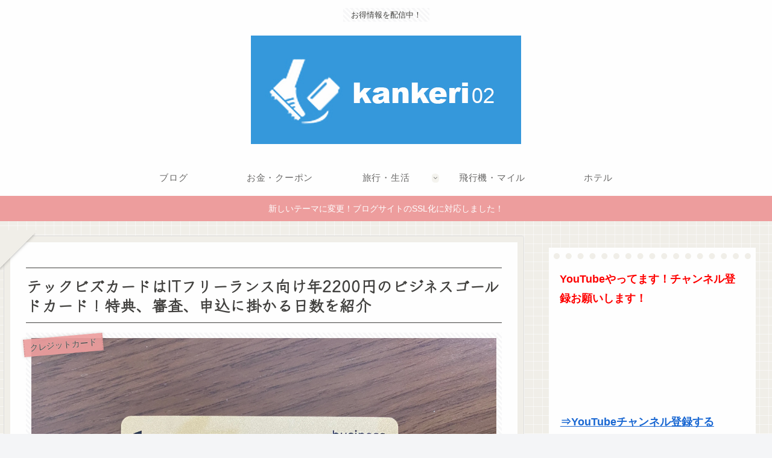

--- FILE ---
content_type: text/html; charset=UTF-8
request_url: https://www.kankeri02.com/techbiz_card_b
body_size: 48040
content:
<!doctype html><html dir="ltr" lang="ja" prefix="og: https://ogp.me/ns#" xmlns:og="http://ogp.me/ns#"><head><meta charset="utf-8"><meta name="viewport" content="width=device-width, initial-scale=1.0, viewport-fit=cover"><meta name="referrer" content="no-referrer-when-downgrade"><meta name="format-detection" content="telephone=no"><link rel="preconnect dns-prefetch" href="//www.googletagmanager.com"><link rel="preconnect dns-prefetch" href="//www.google-analytics.com"><link rel="preconnect dns-prefetch" href="//ajax.googleapis.com"><link rel="preconnect dns-prefetch" href="//cdnjs.cloudflare.com"><link rel="preconnect dns-prefetch" href="//pagead2.googlesyndication.com"><link rel="preconnect dns-prefetch" href="//googleads.g.doubleclick.net"><link rel="preconnect dns-prefetch" href="//tpc.googlesyndication.com"><link rel="preconnect dns-prefetch" href="//ad.doubleclick.net"><link rel="preconnect dns-prefetch" href="//www.gstatic.com"><link rel="preconnect dns-prefetch" href="//cse.google.com"><link rel="preconnect dns-prefetch" href="//fonts.gstatic.com"><link rel="preconnect dns-prefetch" href="//fonts.googleapis.com"><link rel="preconnect dns-prefetch" href="//cms.quantserve.com"><link rel="preconnect dns-prefetch" href="//secure.gravatar.com"><link rel="preconnect dns-prefetch" href="//cdn.syndication.twimg.com"><link rel="preconnect dns-prefetch" href="//cdn.jsdelivr.net"><link rel="preconnect dns-prefetch" href="//images-fe.ssl-images-amazon.com"><link rel="preconnect dns-prefetch" href="//completion.amazon.com"><link rel="preconnect dns-prefetch" href="//m.media-amazon.com"><link rel="preconnect dns-prefetch" href="//i.moshimo.com"><link rel="preconnect dns-prefetch" href="//aml.valuecommerce.com"><link rel="preconnect dns-prefetch" href="//dalc.valuecommerce.com"><link rel="preconnect dns-prefetch" href="//dalb.valuecommerce.com"><link rel="preload" as="font" type="font/woff" href="https://www.kankeri02.com/wp-content/themes/cocoon-master/webfonts/icomoon/fonts/icomoon.woff" crossorigin><link rel="preload" as="font" type="font/woff2" href="https://www.kankeri02.com/wp-content/themes/cocoon-master/webfonts/fontawesome/fonts/fontawesome-webfont.woff2?v=4.7.0" crossorigin><title>テックビズカードはITフリーランス向け年2200円のビジネスゴールドカード！特典、審査、申込に掛かる日数を紹介 - kankeri02</title><meta name="description" content="現在、フリーランスの方はどのようなビジネスカードを持っていますでしょうか。持っていないという方が大半かもしれま"/><meta name="robots" content="max-image-preview:large"/><link rel="canonical" href="https://www.kankeri02.com/techbiz_card_b"/><meta name="generator" content="All in One SEO (AIOSEO) 4.3.7"/><meta property="og:locale" content="ja_JP"/><meta property="og:site_name" content="kankeri02 - お得情報を配信中！"/><meta property="og:type" content="article"/><meta property="og:title" content="テックビズカードはITフリーランス向け年2200円のビジネスゴールドカード！特典、審査、申込に掛かる日数を紹介 - kankeri02"/><meta property="og:description" content="現在、フリーランスの方はどのようなビジネスカードを持っていますでしょうか。持っていないという方が大半かもしれま"/><meta property="og:url" content="https://www.kankeri02.com/techbiz_card_b"/><meta property="article:published_time" content="2020-12-01T16:49:37+00:00"/><meta property="article:modified_time" content="2020-12-01T16:51:31+00:00"/><meta name="twitter:card" content="summary_large_image"/><meta name="twitter:title" content="テックビズカードはITフリーランス向け年2200円のビジネスゴールドカード！特典、審査、申込に掛かる日数を紹介 - kankeri02"/><meta name="twitter:description" content="現在、フリーランスの方はどのようなビジネスカードを持っていますでしょうか。持っていないという方が大半かもしれま"/><script type="application/ld+json" class="aioseo-schema">
			{"@context":"https:\/\/schema.org","@graph":[{"@type":"BlogPosting","@id":"https:\/\/www.kankeri02.com\/techbiz_card_b#blogposting","name":"\u30c6\u30c3\u30af\u30d3\u30ba\u30ab\u30fc\u30c9\u306fIT\u30d5\u30ea\u30fc\u30e9\u30f3\u30b9\u5411\u3051\u5e742200\u5186\u306e\u30d3\u30b8\u30cd\u30b9\u30b4\u30fc\u30eb\u30c9\u30ab\u30fc\u30c9\uff01\u7279\u5178\u3001\u5be9\u67fb\u3001\u7533\u8fbc\u306b\u639b\u304b\u308b\u65e5\u6570\u3092\u7d39\u4ecb - kankeri02","headline":"\u30c6\u30c3\u30af\u30d3\u30ba\u30ab\u30fc\u30c9\u306fIT\u30d5\u30ea\u30fc\u30e9\u30f3\u30b9\u5411\u3051\u5e742200\u5186\u306e\u30d3\u30b8\u30cd\u30b9\u30b4\u30fc\u30eb\u30c9\u30ab\u30fc\u30c9\uff01\u7279\u5178\u3001\u5be9\u67fb\u3001\u7533\u8fbc\u306b\u639b\u304b\u308b\u65e5\u6570\u3092\u7d39\u4ecb","author":{"@id":"https:\/\/www.kankeri02.com\/archives\/author\/guest#author"},"publisher":{"@id":"https:\/\/www.kankeri02.com\/#organization"},"image":{"@type":"ImageObject","url":"https:\/\/i0.wp.com\/www.kankeri02.com\/wp-content\/uploads\/2020\/11\/IMG_0208moza-e1606653089920.jpg?fit=4032%2C3024&ssl=1","width":4032,"height":3024},"datePublished":"2020-12-01T16:49:37+09:00","dateModified":"2020-12-01T16:51:31+09:00","inLanguage":"ja","mainEntityOfPage":{"@id":"https:\/\/www.kankeri02.com\/techbiz_card_b#webpage"},"isPartOf":{"@id":"https:\/\/www.kankeri02.com\/techbiz_card_b#webpage"},"articleSection":"\u30af\u30ec\u30b8\u30c3\u30c8\u30ab\u30fc\u30c9"},{"@type":"BreadcrumbList","@id":"https:\/\/www.kankeri02.com\/techbiz_card_b#breadcrumblist","itemListElement":[{"@type":"ListItem","@id":"https:\/\/www.kankeri02.com\/#listItem","position":1,"item":{"@type":"WebPage","@id":"https:\/\/www.kankeri02.com\/","name":"\u30db\u30fc\u30e0","description":"\u304a\u5f97\u60c5\u5831\u3092\u914d\u4fe1\u4e2d\uff01","url":"https:\/\/www.kankeri02.com\/"},"nextItem":"https:\/\/www.kankeri02.com\/techbiz_card_b#listItem"},{"@type":"ListItem","@id":"https:\/\/www.kankeri02.com\/techbiz_card_b#listItem","position":2,"item":{"@type":"WebPage","@id":"https:\/\/www.kankeri02.com\/techbiz_card_b","name":"\u30c6\u30c3\u30af\u30d3\u30ba\u30ab\u30fc\u30c9\u306fIT\u30d5\u30ea\u30fc\u30e9\u30f3\u30b9\u5411\u3051\u5e742200\u5186\u306e\u30d3\u30b8\u30cd\u30b9\u30b4\u30fc\u30eb\u30c9\u30ab\u30fc\u30c9\uff01\u7279\u5178\u3001\u5be9\u67fb\u3001\u7533\u8fbc\u306b\u639b\u304b\u308b\u65e5\u6570\u3092\u7d39\u4ecb","description":"\u73fe\u5728\u3001\u30d5\u30ea\u30fc\u30e9\u30f3\u30b9\u306e\u65b9\u306f\u3069\u306e\u3088\u3046\u306a\u30d3\u30b8\u30cd\u30b9\u30ab\u30fc\u30c9\u3092\u6301\u3063\u3066\u3044\u307e\u3059\u3067\u3057\u3087\u3046\u304b\u3002\u6301\u3063\u3066\u3044\u306a\u3044\u3068\u3044\u3046\u65b9\u304c\u5927\u534a\u304b\u3082\u3057\u308c\u307e","url":"https:\/\/www.kankeri02.com\/techbiz_card_b"},"previousItem":"https:\/\/www.kankeri02.com\/#listItem"}]},{"@type":"Organization","@id":"https:\/\/www.kankeri02.com\/#organization","name":"kankeri02","url":"https:\/\/www.kankeri02.com\/"},{"@type":"Person","@id":"https:\/\/www.kankeri02.com\/archives\/author\/guest#author","url":"https:\/\/www.kankeri02.com\/archives\/author\/guest","name":"kankeri02\u7de8\u96c6\u90e8","image":{"@type":"ImageObject","@id":"https:\/\/www.kankeri02.com\/techbiz_card_b#authorImage","url":"https:\/\/i0.wp.com\/www.kankeri02.com\/wp-content\/uploads\/2019\/09\/passport_checkin.png?fit=96%2C91&ssl=1","width":96,"height":96,"caption":"kankeri02\u7de8\u96c6\u90e8"}},{"@type":"WebPage","@id":"https:\/\/www.kankeri02.com\/techbiz_card_b#webpage","url":"https:\/\/www.kankeri02.com\/techbiz_card_b","name":"\u30c6\u30c3\u30af\u30d3\u30ba\u30ab\u30fc\u30c9\u306fIT\u30d5\u30ea\u30fc\u30e9\u30f3\u30b9\u5411\u3051\u5e742200\u5186\u306e\u30d3\u30b8\u30cd\u30b9\u30b4\u30fc\u30eb\u30c9\u30ab\u30fc\u30c9\uff01\u7279\u5178\u3001\u5be9\u67fb\u3001\u7533\u8fbc\u306b\u639b\u304b\u308b\u65e5\u6570\u3092\u7d39\u4ecb - kankeri02","description":"\u73fe\u5728\u3001\u30d5\u30ea\u30fc\u30e9\u30f3\u30b9\u306e\u65b9\u306f\u3069\u306e\u3088\u3046\u306a\u30d3\u30b8\u30cd\u30b9\u30ab\u30fc\u30c9\u3092\u6301\u3063\u3066\u3044\u307e\u3059\u3067\u3057\u3087\u3046\u304b\u3002\u6301\u3063\u3066\u3044\u306a\u3044\u3068\u3044\u3046\u65b9\u304c\u5927\u534a\u304b\u3082\u3057\u308c\u307e","inLanguage":"ja","isPartOf":{"@id":"https:\/\/www.kankeri02.com\/#website"},"breadcrumb":{"@id":"https:\/\/www.kankeri02.com\/techbiz_card_b#breadcrumblist"},"author":{"@id":"https:\/\/www.kankeri02.com\/archives\/author\/guest#author"},"creator":{"@id":"https:\/\/www.kankeri02.com\/archives\/author\/guest#author"},"image":{"@type":"ImageObject","url":"https:\/\/i0.wp.com\/www.kankeri02.com\/wp-content\/uploads\/2020\/11\/IMG_0208moza-e1606653089920.jpg?fit=4032%2C3024&ssl=1","@id":"https:\/\/www.kankeri02.com\/#mainImage","width":4032,"height":3024},"primaryImageOfPage":{"@id":"https:\/\/www.kankeri02.com\/techbiz_card_b#mainImage"},"datePublished":"2020-12-01T16:49:37+09:00","dateModified":"2020-12-01T16:51:31+09:00"},{"@type":"WebSite","@id":"https:\/\/www.kankeri02.com\/#website","url":"https:\/\/www.kankeri02.com\/","name":"kankeri02","description":"\u304a\u5f97\u60c5\u5831\u3092\u914d\u4fe1\u4e2d\uff01","inLanguage":"ja","publisher":{"@id":"https:\/\/www.kankeri02.com\/#organization"}}]}
		</script><meta property="og:type" content="article"><meta property="og:description" content="現在、フリーランスの方はどのようなビジネスカードを持っていますでしょうか。持っていないという方が大半かもしれませんね。現在もしくは今後フリーランスとして活躍していこうと考えている方におすすめしたい、テックビズカードというクレジットカードをご"><meta property="og:title" content="テックビズカードはITフリーランス向け年2200円のビジネスゴールドカード！特典、審査、申込に掛かる日数を紹介"><meta property="og:url" content="https://www.kankeri02.com/techbiz_card_b"><meta property="og:image" content="https://i0.wp.com/www.kankeri02.com/wp-content/uploads/2020/11/IMG_0208moza-e1606653089920.jpg?fit=4032%2C3024&#038;ssl=1"><meta property="og:site_name" content="kankeri02"><meta property="og:locale" content="ja_JP"><meta property="article:published_time" content="2020-12-02T01:49:37+09:00"/><meta property="article:modified_time" content="2020-12-02T01:49:37+09:00"/><meta property="article:section" content="クレジットカード"><meta name="twitter:card" content="summary_large_image"><meta property="twitter:description" content="現在、フリーランスの方はどのようなビジネスカードを持っていますでしょうか。持っていないという方が大半かもしれませんね。現在もしくは今後フリーランスとして活躍していこうと考えている方におすすめしたい、テックビズカードというクレジットカードをご"><meta property="twitter:title" content="テックビズカードはITフリーランス向け年2200円のビジネスゴールドカード！特典、審査、申込に掛かる日数を紹介"><meta property="twitter:url" content="https://www.kankeri02.com/techbiz_card_b"><meta name="twitter:image" content="https://i0.wp.com/www.kankeri02.com/wp-content/uploads/2020/11/IMG_0208moza-e1606653089920.jpg?fit=4032%2C3024&#038;ssl=1"><meta name="twitter:domain" content="www.kankeri02.com"><link rel='dns-prefetch' href='//ajax.googleapis.com'/><link rel='dns-prefetch' href='//cdnjs.cloudflare.com'/><link rel='dns-prefetch' href='//www.googletagmanager.com'/><link rel='dns-prefetch' href='//stats.wp.com'/><link rel='dns-prefetch' href='//i0.wp.com'/><link rel="alternate" type="application/rss+xml" title="kankeri02 &raquo; フィード" href="https://www.kankeri02.com/feed"/><link rel="alternate" type="text/calendar" title="kankeri02 &raquo; iCal フィード" href="https://www.kankeri02.com/events/?ical=1"/><link rel='stylesheet' id='font-awesome-css' href='https://www.kankeri02.com/wp-content/plugins/celtispack/css/font-awesome.min.css?ver=6.2.8&#038;fver=20150301021724' media='all'/><link rel='stylesheet' id='celtispack-style-css' href='https://www.kankeri02.com/wp-content/plugins/celtispack/css/celtispack-style.css?ver=6.2.8&#038;fver=20150301021722' media='all'/><link rel='stylesheet' id='wp-block-library-css' href='https://www.kankeri02.com/wp-includes/css/dist/block-library/style.min.css?ver=6.2.8&#038;fver=20230508022755' media='all'/><style id='wp-block-library-inline-css'>
.has-text-align-justify{text-align:justify;}
</style><link rel='stylesheet' id='jetpack-videopress-video-block-view-css' href='https://www.kankeri02.com/wp-content/plugins/jetpack/jetpack_vendor/automattic/jetpack-videopress/build/block-editor/blocks/video/view.css?minify=false&#038;ver=317afd605f368082816f&#038;fver=20241014083445' media='all'/><link rel='stylesheet' id='mediaelement-css' href='https://www.kankeri02.com/wp-includes/js/mediaelement/mediaelementplayer-legacy.min.css?ver=4.2.17&#038;fver=20230508022757' media='all'/><link rel='stylesheet' id='wp-mediaelement-css' href='https://www.kankeri02.com/wp-includes/js/mediaelement/wp-mediaelement.min.css?ver=6.2.8&#038;fver=20230508022757' media='all'/><link rel='stylesheet' id='browser-shots-frontend-css-css' href='https://www.kankeri02.com/wp-content/plugins/browser-shots/dist/blocks.style.build.css?ver=1.7.4&#038;fver=20230507025225' media='all'/><style id='global-styles-inline-css'>
body{--wp--preset--color--black: #000000;--wp--preset--color--cyan-bluish-gray: #abb8c3;--wp--preset--color--white: #ffffff;--wp--preset--color--pale-pink: #f78da7;--wp--preset--color--vivid-red: #cf2e2e;--wp--preset--color--luminous-vivid-orange: #ff6900;--wp--preset--color--luminous-vivid-amber: #fcb900;--wp--preset--color--light-green-cyan: #7bdcb5;--wp--preset--color--vivid-green-cyan: #00d084;--wp--preset--color--pale-cyan-blue: #8ed1fc;--wp--preset--color--vivid-cyan-blue: #0693e3;--wp--preset--color--vivid-purple: #9b51e0;--wp--preset--color--key-color: #19448e;--wp--preset--color--red: #e60033;--wp--preset--color--pink: #e95295;--wp--preset--color--purple: #884898;--wp--preset--color--deep: #55295b;--wp--preset--color--indigo: #1e50a2;--wp--preset--color--blue: #0095d9;--wp--preset--color--light-blue: #2ca9e1;--wp--preset--color--cyan: #00a3af;--wp--preset--color--teal: #007b43;--wp--preset--color--green: #3eb370;--wp--preset--color--light-green: #8bc34a;--wp--preset--color--lime: #c3d825;--wp--preset--color--yellow: #ffd900;--wp--preset--color--amber: #ffc107;--wp--preset--color--orange: #f39800;--wp--preset--color--deep-orange: #ea5506;--wp--preset--color--brown: #954e2a;--wp--preset--color--grey: #949495;--wp--preset--color--cocoon-black: #333333;--wp--preset--color--cocoon-white: #fffffb;--wp--preset--color--watery-blue: #f3fafe;--wp--preset--color--watery-yellow: #fff7cc;--wp--preset--color--watery-red: #fdf2f2;--wp--preset--color--watery-green: #ebf8f4;--wp--preset--color--ex-a: #fef4f4;--wp--preset--color--ex-b: #f8f4e6;--wp--preset--color--ex-c: #eaf4fc;--wp--preset--color--ex-d: #eaedf7;--wp--preset--color--ex-e: #e8ecef;--wp--preset--color--ex-f: #f8fbf8;--wp--preset--gradient--vivid-cyan-blue-to-vivid-purple: linear-gradient(135deg,rgba(6,147,227,1) 0%,rgb(155,81,224) 100%);--wp--preset--gradient--light-green-cyan-to-vivid-green-cyan: linear-gradient(135deg,rgb(122,220,180) 0%,rgb(0,208,130) 100%);--wp--preset--gradient--luminous-vivid-amber-to-luminous-vivid-orange: linear-gradient(135deg,rgba(252,185,0,1) 0%,rgba(255,105,0,1) 100%);--wp--preset--gradient--luminous-vivid-orange-to-vivid-red: linear-gradient(135deg,rgba(255,105,0,1) 0%,rgb(207,46,46) 100%);--wp--preset--gradient--very-light-gray-to-cyan-bluish-gray: linear-gradient(135deg,rgb(238,238,238) 0%,rgb(169,184,195) 100%);--wp--preset--gradient--cool-to-warm-spectrum: linear-gradient(135deg,rgb(74,234,220) 0%,rgb(151,120,209) 20%,rgb(207,42,186) 40%,rgb(238,44,130) 60%,rgb(251,105,98) 80%,rgb(254,248,76) 100%);--wp--preset--gradient--blush-light-purple: linear-gradient(135deg,rgb(255,206,236) 0%,rgb(152,150,240) 100%);--wp--preset--gradient--blush-bordeaux: linear-gradient(135deg,rgb(254,205,165) 0%,rgb(254,45,45) 50%,rgb(107,0,62) 100%);--wp--preset--gradient--luminous-dusk: linear-gradient(135deg,rgb(255,203,112) 0%,rgb(199,81,192) 50%,rgb(65,88,208) 100%);--wp--preset--gradient--pale-ocean: linear-gradient(135deg,rgb(255,245,203) 0%,rgb(182,227,212) 50%,rgb(51,167,181) 100%);--wp--preset--gradient--electric-grass: linear-gradient(135deg,rgb(202,248,128) 0%,rgb(113,206,126) 100%);--wp--preset--gradient--midnight: linear-gradient(135deg,rgb(2,3,129) 0%,rgb(40,116,252) 100%);--wp--preset--duotone--dark-grayscale: url('#wp-duotone-dark-grayscale');--wp--preset--duotone--grayscale: url('#wp-duotone-grayscale');--wp--preset--duotone--purple-yellow: url('#wp-duotone-purple-yellow');--wp--preset--duotone--blue-red: url('#wp-duotone-blue-red');--wp--preset--duotone--midnight: url('#wp-duotone-midnight');--wp--preset--duotone--magenta-yellow: url('#wp-duotone-magenta-yellow');--wp--preset--duotone--purple-green: url('#wp-duotone-purple-green');--wp--preset--duotone--blue-orange: url('#wp-duotone-blue-orange');--wp--preset--font-size--small: 13px;--wp--preset--font-size--medium: 20px;--wp--preset--font-size--large: 36px;--wp--preset--font-size--x-large: 42px;--wp--preset--spacing--20: 0.44rem;--wp--preset--spacing--30: 0.67rem;--wp--preset--spacing--40: 1rem;--wp--preset--spacing--50: 1.5rem;--wp--preset--spacing--60: 2.25rem;--wp--preset--spacing--70: 3.38rem;--wp--preset--spacing--80: 5.06rem;--wp--preset--shadow--natural: 6px 6px 9px rgba(0, 0, 0, 0.2);--wp--preset--shadow--deep: 12px 12px 50px rgba(0, 0, 0, 0.4);--wp--preset--shadow--sharp: 6px 6px 0px rgba(0, 0, 0, 0.2);--wp--preset--shadow--outlined: 6px 6px 0px -3px rgba(255, 255, 255, 1), 6px 6px rgba(0, 0, 0, 1);--wp--preset--shadow--crisp: 6px 6px 0px rgba(0, 0, 0, 1);}body { margin: 0;--wp--style--global--content-size: 840px;--wp--style--global--wide-size: 1200px; }.wp-site-blocks > .alignleft { float: left; margin-right: 2em; }.wp-site-blocks > .alignright { float: right; margin-left: 2em; }.wp-site-blocks > .aligncenter { justify-content: center; margin-left: auto; margin-right: auto; }.wp-site-blocks > * { margin-block-start: 0; margin-block-end: 0; }.wp-site-blocks > * + * { margin-block-start: 24px; }body { --wp--style--block-gap: 24px; }body .is-layout-flow > *{margin-block-start: 0;margin-block-end: 0;}body .is-layout-flow > * + *{margin-block-start: 24px;margin-block-end: 0;}body .is-layout-constrained > *{margin-block-start: 0;margin-block-end: 0;}body .is-layout-constrained > * + *{margin-block-start: 24px;margin-block-end: 0;}body .is-layout-flex{gap: 24px;}body .is-layout-flow > .alignleft{float: left;margin-inline-start: 0;margin-inline-end: 2em;}body .is-layout-flow > .alignright{float: right;margin-inline-start: 2em;margin-inline-end: 0;}body .is-layout-flow > .aligncenter{margin-left: auto !important;margin-right: auto !important;}body .is-layout-constrained > .alignleft{float: left;margin-inline-start: 0;margin-inline-end: 2em;}body .is-layout-constrained > .alignright{float: right;margin-inline-start: 2em;margin-inline-end: 0;}body .is-layout-constrained > .aligncenter{margin-left: auto !important;margin-right: auto !important;}body .is-layout-constrained > :where(:not(.alignleft):not(.alignright):not(.alignfull)){max-width: var(--wp--style--global--content-size);margin-left: auto !important;margin-right: auto !important;}body .is-layout-constrained > .alignwide{max-width: var(--wp--style--global--wide-size);}body .is-layout-flex{display: flex;}body .is-layout-flex{flex-wrap: wrap;align-items: center;}body .is-layout-flex > *{margin: 0;}body{padding-top: 0px;padding-right: 0px;padding-bottom: 0px;padding-left: 0px;}a:where(:not(.wp-element-button)){text-decoration: underline;}.wp-element-button, .wp-block-button__link{background-color: #32373c;border-width: 0;color: #fff;font-family: inherit;font-size: inherit;line-height: inherit;padding: calc(0.667em + 2px) calc(1.333em + 2px);text-decoration: none;}.has-black-color{color: var(--wp--preset--color--black) !important;}.has-cyan-bluish-gray-color{color: var(--wp--preset--color--cyan-bluish-gray) !important;}.has-white-color{color: var(--wp--preset--color--white) !important;}.has-pale-pink-color{color: var(--wp--preset--color--pale-pink) !important;}.has-vivid-red-color{color: var(--wp--preset--color--vivid-red) !important;}.has-luminous-vivid-orange-color{color: var(--wp--preset--color--luminous-vivid-orange) !important;}.has-luminous-vivid-amber-color{color: var(--wp--preset--color--luminous-vivid-amber) !important;}.has-light-green-cyan-color{color: var(--wp--preset--color--light-green-cyan) !important;}.has-vivid-green-cyan-color{color: var(--wp--preset--color--vivid-green-cyan) !important;}.has-pale-cyan-blue-color{color: var(--wp--preset--color--pale-cyan-blue) !important;}.has-vivid-cyan-blue-color{color: var(--wp--preset--color--vivid-cyan-blue) !important;}.has-vivid-purple-color{color: var(--wp--preset--color--vivid-purple) !important;}.has-key-color-color{color: var(--wp--preset--color--key-color) !important;}.has-red-color{color: var(--wp--preset--color--red) !important;}.has-pink-color{color: var(--wp--preset--color--pink) !important;}.has-purple-color{color: var(--wp--preset--color--purple) !important;}.has-deep-color{color: var(--wp--preset--color--deep) !important;}.has-indigo-color{color: var(--wp--preset--color--indigo) !important;}.has-blue-color{color: var(--wp--preset--color--blue) !important;}.has-light-blue-color{color: var(--wp--preset--color--light-blue) !important;}.has-cyan-color{color: var(--wp--preset--color--cyan) !important;}.has-teal-color{color: var(--wp--preset--color--teal) !important;}.has-green-color{color: var(--wp--preset--color--green) !important;}.has-light-green-color{color: var(--wp--preset--color--light-green) !important;}.has-lime-color{color: var(--wp--preset--color--lime) !important;}.has-yellow-color{color: var(--wp--preset--color--yellow) !important;}.has-amber-color{color: var(--wp--preset--color--amber) !important;}.has-orange-color{color: var(--wp--preset--color--orange) !important;}.has-deep-orange-color{color: var(--wp--preset--color--deep-orange) !important;}.has-brown-color{color: var(--wp--preset--color--brown) !important;}.has-grey-color{color: var(--wp--preset--color--grey) !important;}.has-cocoon-black-color{color: var(--wp--preset--color--cocoon-black) !important;}.has-cocoon-white-color{color: var(--wp--preset--color--cocoon-white) !important;}.has-watery-blue-color{color: var(--wp--preset--color--watery-blue) !important;}.has-watery-yellow-color{color: var(--wp--preset--color--watery-yellow) !important;}.has-watery-red-color{color: var(--wp--preset--color--watery-red) !important;}.has-watery-green-color{color: var(--wp--preset--color--watery-green) !important;}.has-ex-a-color{color: var(--wp--preset--color--ex-a) !important;}.has-ex-b-color{color: var(--wp--preset--color--ex-b) !important;}.has-ex-c-color{color: var(--wp--preset--color--ex-c) !important;}.has-ex-d-color{color: var(--wp--preset--color--ex-d) !important;}.has-ex-e-color{color: var(--wp--preset--color--ex-e) !important;}.has-ex-f-color{color: var(--wp--preset--color--ex-f) !important;}.has-black-background-color{background-color: var(--wp--preset--color--black) !important;}.has-cyan-bluish-gray-background-color{background-color: var(--wp--preset--color--cyan-bluish-gray) !important;}.has-white-background-color{background-color: var(--wp--preset--color--white) !important;}.has-pale-pink-background-color{background-color: var(--wp--preset--color--pale-pink) !important;}.has-vivid-red-background-color{background-color: var(--wp--preset--color--vivid-red) !important;}.has-luminous-vivid-orange-background-color{background-color: var(--wp--preset--color--luminous-vivid-orange) !important;}.has-luminous-vivid-amber-background-color{background-color: var(--wp--preset--color--luminous-vivid-amber) !important;}.has-light-green-cyan-background-color{background-color: var(--wp--preset--color--light-green-cyan) !important;}.has-vivid-green-cyan-background-color{background-color: var(--wp--preset--color--vivid-green-cyan) !important;}.has-pale-cyan-blue-background-color{background-color: var(--wp--preset--color--pale-cyan-blue) !important;}.has-vivid-cyan-blue-background-color{background-color: var(--wp--preset--color--vivid-cyan-blue) !important;}.has-vivid-purple-background-color{background-color: var(--wp--preset--color--vivid-purple) !important;}.has-key-color-background-color{background-color: var(--wp--preset--color--key-color) !important;}.has-red-background-color{background-color: var(--wp--preset--color--red) !important;}.has-pink-background-color{background-color: var(--wp--preset--color--pink) !important;}.has-purple-background-color{background-color: var(--wp--preset--color--purple) !important;}.has-deep-background-color{background-color: var(--wp--preset--color--deep) !important;}.has-indigo-background-color{background-color: var(--wp--preset--color--indigo) !important;}.has-blue-background-color{background-color: var(--wp--preset--color--blue) !important;}.has-light-blue-background-color{background-color: var(--wp--preset--color--light-blue) !important;}.has-cyan-background-color{background-color: var(--wp--preset--color--cyan) !important;}.has-teal-background-color{background-color: var(--wp--preset--color--teal) !important;}.has-green-background-color{background-color: var(--wp--preset--color--green) !important;}.has-light-green-background-color{background-color: var(--wp--preset--color--light-green) !important;}.has-lime-background-color{background-color: var(--wp--preset--color--lime) !important;}.has-yellow-background-color{background-color: var(--wp--preset--color--yellow) !important;}.has-amber-background-color{background-color: var(--wp--preset--color--amber) !important;}.has-orange-background-color{background-color: var(--wp--preset--color--orange) !important;}.has-deep-orange-background-color{background-color: var(--wp--preset--color--deep-orange) !important;}.has-brown-background-color{background-color: var(--wp--preset--color--brown) !important;}.has-grey-background-color{background-color: var(--wp--preset--color--grey) !important;}.has-cocoon-black-background-color{background-color: var(--wp--preset--color--cocoon-black) !important;}.has-cocoon-white-background-color{background-color: var(--wp--preset--color--cocoon-white) !important;}.has-watery-blue-background-color{background-color: var(--wp--preset--color--watery-blue) !important;}.has-watery-yellow-background-color{background-color: var(--wp--preset--color--watery-yellow) !important;}.has-watery-red-background-color{background-color: var(--wp--preset--color--watery-red) !important;}.has-watery-green-background-color{background-color: var(--wp--preset--color--watery-green) !important;}.has-ex-a-background-color{background-color: var(--wp--preset--color--ex-a) !important;}.has-ex-b-background-color{background-color: var(--wp--preset--color--ex-b) !important;}.has-ex-c-background-color{background-color: var(--wp--preset--color--ex-c) !important;}.has-ex-d-background-color{background-color: var(--wp--preset--color--ex-d) !important;}.has-ex-e-background-color{background-color: var(--wp--preset--color--ex-e) !important;}.has-ex-f-background-color{background-color: var(--wp--preset--color--ex-f) !important;}.has-black-border-color{border-color: var(--wp--preset--color--black) !important;}.has-cyan-bluish-gray-border-color{border-color: var(--wp--preset--color--cyan-bluish-gray) !important;}.has-white-border-color{border-color: var(--wp--preset--color--white) !important;}.has-pale-pink-border-color{border-color: var(--wp--preset--color--pale-pink) !important;}.has-vivid-red-border-color{border-color: var(--wp--preset--color--vivid-red) !important;}.has-luminous-vivid-orange-border-color{border-color: var(--wp--preset--color--luminous-vivid-orange) !important;}.has-luminous-vivid-amber-border-color{border-color: var(--wp--preset--color--luminous-vivid-amber) !important;}.has-light-green-cyan-border-color{border-color: var(--wp--preset--color--light-green-cyan) !important;}.has-vivid-green-cyan-border-color{border-color: var(--wp--preset--color--vivid-green-cyan) !important;}.has-pale-cyan-blue-border-color{border-color: var(--wp--preset--color--pale-cyan-blue) !important;}.has-vivid-cyan-blue-border-color{border-color: var(--wp--preset--color--vivid-cyan-blue) !important;}.has-vivid-purple-border-color{border-color: var(--wp--preset--color--vivid-purple) !important;}.has-key-color-border-color{border-color: var(--wp--preset--color--key-color) !important;}.has-red-border-color{border-color: var(--wp--preset--color--red) !important;}.has-pink-border-color{border-color: var(--wp--preset--color--pink) !important;}.has-purple-border-color{border-color: var(--wp--preset--color--purple) !important;}.has-deep-border-color{border-color: var(--wp--preset--color--deep) !important;}.has-indigo-border-color{border-color: var(--wp--preset--color--indigo) !important;}.has-blue-border-color{border-color: var(--wp--preset--color--blue) !important;}.has-light-blue-border-color{border-color: var(--wp--preset--color--light-blue) !important;}.has-cyan-border-color{border-color: var(--wp--preset--color--cyan) !important;}.has-teal-border-color{border-color: var(--wp--preset--color--teal) !important;}.has-green-border-color{border-color: var(--wp--preset--color--green) !important;}.has-light-green-border-color{border-color: var(--wp--preset--color--light-green) !important;}.has-lime-border-color{border-color: var(--wp--preset--color--lime) !important;}.has-yellow-border-color{border-color: var(--wp--preset--color--yellow) !important;}.has-amber-border-color{border-color: var(--wp--preset--color--amber) !important;}.has-orange-border-color{border-color: var(--wp--preset--color--orange) !important;}.has-deep-orange-border-color{border-color: var(--wp--preset--color--deep-orange) !important;}.has-brown-border-color{border-color: var(--wp--preset--color--brown) !important;}.has-grey-border-color{border-color: var(--wp--preset--color--grey) !important;}.has-cocoon-black-border-color{border-color: var(--wp--preset--color--cocoon-black) !important;}.has-cocoon-white-border-color{border-color: var(--wp--preset--color--cocoon-white) !important;}.has-watery-blue-border-color{border-color: var(--wp--preset--color--watery-blue) !important;}.has-watery-yellow-border-color{border-color: var(--wp--preset--color--watery-yellow) !important;}.has-watery-red-border-color{border-color: var(--wp--preset--color--watery-red) !important;}.has-watery-green-border-color{border-color: var(--wp--preset--color--watery-green) !important;}.has-ex-a-border-color{border-color: var(--wp--preset--color--ex-a) !important;}.has-ex-b-border-color{border-color: var(--wp--preset--color--ex-b) !important;}.has-ex-c-border-color{border-color: var(--wp--preset--color--ex-c) !important;}.has-ex-d-border-color{border-color: var(--wp--preset--color--ex-d) !important;}.has-ex-e-border-color{border-color: var(--wp--preset--color--ex-e) !important;}.has-ex-f-border-color{border-color: var(--wp--preset--color--ex-f) !important;}.has-vivid-cyan-blue-to-vivid-purple-gradient-background{background: var(--wp--preset--gradient--vivid-cyan-blue-to-vivid-purple) !important;}.has-light-green-cyan-to-vivid-green-cyan-gradient-background{background: var(--wp--preset--gradient--light-green-cyan-to-vivid-green-cyan) !important;}.has-luminous-vivid-amber-to-luminous-vivid-orange-gradient-background{background: var(--wp--preset--gradient--luminous-vivid-amber-to-luminous-vivid-orange) !important;}.has-luminous-vivid-orange-to-vivid-red-gradient-background{background: var(--wp--preset--gradient--luminous-vivid-orange-to-vivid-red) !important;}.has-very-light-gray-to-cyan-bluish-gray-gradient-background{background: var(--wp--preset--gradient--very-light-gray-to-cyan-bluish-gray) !important;}.has-cool-to-warm-spectrum-gradient-background{background: var(--wp--preset--gradient--cool-to-warm-spectrum) !important;}.has-blush-light-purple-gradient-background{background: var(--wp--preset--gradient--blush-light-purple) !important;}.has-blush-bordeaux-gradient-background{background: var(--wp--preset--gradient--blush-bordeaux) !important;}.has-luminous-dusk-gradient-background{background: var(--wp--preset--gradient--luminous-dusk) !important;}.has-pale-ocean-gradient-background{background: var(--wp--preset--gradient--pale-ocean) !important;}.has-electric-grass-gradient-background{background: var(--wp--preset--gradient--electric-grass) !important;}.has-midnight-gradient-background{background: var(--wp--preset--gradient--midnight) !important;}.has-small-font-size{font-size: var(--wp--preset--font-size--small) !important;}.has-medium-font-size{font-size: var(--wp--preset--font-size--medium) !important;}.has-large-font-size{font-size: var(--wp--preset--font-size--large) !important;}.has-x-large-font-size{font-size: var(--wp--preset--font-size--x-large) !important;}
.wp-block-navigation a:where(:not(.wp-element-button)){color: inherit;}
.wp-block-pullquote{font-size: 1.5em;line-height: 1.6;}
</style><link rel='stylesheet' id='ts_fab_css-css' href='https://www.kankeri02.com/wp-content/plugins/fancier-author-box/css/ts-fab.min.css?ver=1.4&#038;fver=20180412031548' media='all'/><link rel='stylesheet' id='fergcorp-milestone-style-css' href='https://www.kankeri02.com/wp-content/plugins/milestone/css/fergcorp_milestone-style.css?ver=20120208&#038;fver=20150301022135' media='all'/><link rel='stylesheet' id='toc-screen-css' href='https://www.kankeri02.com/wp-content/plugins/table-of-contents-plus/screen.min.css?ver=2302&#038;fver=20230507025322' media='all'/><link rel='stylesheet' id='wp-polls-css' href='https://www.kankeri02.com/wp-content/plugins/wp-polls/polls-css.css?ver=2.77.1&#038;fver=20230507025254' media='all'/><style id='wp-polls-inline-css'>
.wp-polls .pollbar {
	margin: 1px;
	font-size: 6px;
	line-height: 8px;
	height: 8px;
	background-image: url('https://www.kankeri02.com/wp-content/plugins/wp-polls/images/default/pollbg.gif');
	border: 1px solid #c8c8c8;
}

</style><link rel='stylesheet' id='ppress-frontend-css' href='https://www.kankeri02.com/wp-content/plugins/wp-user-avatar/assets/css/frontend.min.css?ver=4.10.2&#038;fver=20230513044703' media='all'/><link rel='stylesheet' id='ppress-flatpickr-css' href='https://www.kankeri02.com/wp-content/plugins/wp-user-avatar/assets/flatpickr/flatpickr.min.css?ver=4.10.2&#038;fver=20230513044703' media='all'/><link rel='stylesheet' id='ppress-select2-css' href='https://www.kankeri02.com/wp-content/plugins/wp-user-avatar/assets/select2/select2.min.css?ver=6.2.8&#038;fver=20230513044703' media='all'/><link rel='stylesheet' id='wordpress-popular-posts-css-css' href='https://www.kankeri02.com/wp-content/plugins/wordpress-popular-posts/assets/css/wpp.css?ver=6.1.1&#038;fver=20230513044654' media='all'/><link rel='stylesheet' id='cocoon-style-css' href='https://www.kankeri02.com/wp-content/themes/cocoon-master/style.css?ver=6.2.8&#038;fver=20230507022031' media='all'/><link rel='stylesheet' id='cocoon-keyframes-css' href='https://www.kankeri02.com/wp-content/themes/cocoon-master/keyframes.css?ver=6.2.8&#038;fver=20230507022031' media='all'/><link rel='stylesheet' id='font-awesome-style-css' href='https://www.kankeri02.com/wp-content/themes/cocoon-master/webfonts/fontawesome/css/font-awesome.min.css?ver=6.2.8&#038;fver=20230507022030' media='all'/><link rel='stylesheet' id='icomoon-style-css' href='https://www.kankeri02.com/wp-content/themes/cocoon-master/webfonts/icomoon/style.css?ver=6.2.8&#038;fver=20230507022031' media='all'/><link rel='stylesheet' id='baguettebox-style-css' href='https://www.kankeri02.com/wp-content/themes/cocoon-master/plugins/baguettebox/dist/baguetteBox.min.css?ver=6.2.8&#038;fver=20230507022030' media='all'/><link rel='stylesheet' id='cocoon-skin-style-css' href='https://www.kankeri02.com/wp-content/themes/cocoon-master/skins/skin-tegakinote-pink-lemon/style.css?ver=6.2.8&#038;fver=20230507022030' media='all'/><link rel='stylesheet' id='cocoon-skin-keyframes-css' href='https://www.kankeri02.com/wp-content/themes/cocoon-master/skins/skin-tegakinote-pink-lemon/keyframes.css?ver=6.2.8&#038;fver=20230507022030' media='all'/><style id='cocoon-skin-keyframes-inline-css'>
.container,.sidebar-menu-content,.navi-menu-content,.mobile-menu-buttons,#navi .navi-in>.menu-mobile li{background-color:#f0eee8}.single .main,.page .main,.error404 .main,.list{box-shadow:0 0 0 10px #f0eee8 inset}.single .main:before,.page .main:before,.error404 .main:before,.list:before,.single .main:after,.page .main:after,.error404 .main:after,.list:after,.widget-sidebar::before,.appeal-content::before{border-top-color:#f0eee8}.main{width:860px}.sidebar{width:376px}@media screen and (max-width:1280px){.wrap{width:auto}.main,.sidebar,.sidebar-left .main,.sidebar-left .sidebar{margin:0 .5%}.main{width:67.4%}.sidebar{padding:1.5%;width:30%}.entry-card-thumb{width:38%}.entry-card-content{margin-left:40%}}body::after{content:url(https://www.kankeri02.com/wp-content/themes/cocoon-master/lib/analytics/access.php?post_id=44355&post_type=post)!important;visibility:hidden;position:absolute;bottom:0;right:0;width:1px;height:1px;overflow:hidden;display:inline!important}.toc-checkbox{display:none}.toc-content{visibility:hidden;height:0;opacity:.2;transition:all .5s ease-out}.toc-checkbox:checked~.toc-content{visibility:visible;padding-top:.6em;height:100%;opacity:1}.toc-title::after{content:'[開く]';margin-left:.5em;cursor:pointer;font-size:.8em}.toc-title:hover::after{text-decoration:underline}.toc-checkbox:checked+.toc-title::after{content:'[閉じる]'}#respond{inset:0;position:absolute;visibility:hidden}.entry-content>*,.demo .entry-content p{line-height:1.8}.entry-content>*,.article p,.demo .entry-content p,.article dl,.article ul,.article ol,.article blockquote,.article pre,.article table,.article .toc,.body .article,.body .column-wrap,.body .new-entry-cards,.body .popular-entry-cards,.body .navi-entry-cards,.body .box-menus,.body .ranking-item,.body .rss-entry-cards,.body .widget,.body .author-box,.body .blogcard-wrap,.body .login-user-only,.body .information-box,.body .question-box,.body .alert-box,.body .information,.body .question,.body .alert,.body .memo-box,.body .comment-box,.body .common-icon-box,.body .blank-box,.body .button-block,.body .micro-bottom,.body .caption-box,.body .tab-caption-box,.body .label-box,.body .toggle-wrap,.body .wp-block-image,.body .booklink-box,.body .kaerebalink-box,.body .tomarebalink-box,.body .product-item-box,.body .speech-wrap,.body .wp-block-categories,.body .wp-block-archives,.body .wp-block-archives-dropdown,.body .wp-block-calendar,.body .ad-area,.body .wp-block-gallery,.body .wp-block-audio,.body .wp-block-cover,.body .wp-block-file,.body .wp-block-media-text,.body .wp-block-video,.body .wp-block-buttons,.body .wp-block-columns,.body .wp-block-separator,.body .components-placeholder,.body .wp-block-search,.body .wp-block-social-links,.body .timeline-box,.body .blogcard-type,.body .btn-wrap,.body .btn-wrap a,.body .block-box,.body .wp-block-embed,.body .wp-block-group,.body .wp-block-table,.body .scrollable-table,.body .wp-block-separator,.body .wp-block,.body .video-container,.comment-area,.related-entries,.pager-post-navi,.comment-respond{margin-bottom:1.8em}.is-root-container>*{margin-bottom:1.8em!important}.article h2,.article h3,.article h4,.article h5,.article h6{margin-bottom:1.62em}@media screen and (max-width:480px){.body,.menu-content{font-size:16px}}@media screen and (max-width:781px){.wp-block-column{margin-bottom:1.8em}}@media screen and (max-width:599px){.column-wrap>div{margin-bottom:1.8em}}.article .micro-top{margin-bottom:.36em}.article .micro-bottom{margin-top:-1.62em}.article .micro-balloon{margin-bottom:.9em}.article .micro-bottom.micro-balloon{margin-top:-1.26em}.blank-box.bb-key-color{border-color:#19448e}.iic-key-color li::before{color:#19448e}.blank-box.bb-tab.bb-key-color::before{background-color:#19448e}.tb-key-color .toggle-button{border:1px solid #19448e;background:#19448e;color:#fff}.tb-key-color .toggle-button::before{color:#ccc}.tb-key-color .toggle-checkbox:checked~.toggle-content{border-color:#19448e}.cb-key-color.caption-box{border-color:#19448e}.cb-key-color .caption-box-label{background-color:#19448e;color:#fff}.tcb-key-color .tab-caption-box-label{background-color:#19448e;color:#fff}.tcb-key-color .tab-caption-box-content{border-color:#19448e}.lb-key-color .label-box-content{border-color:#19448e}.mc-key-color{background-color:#19448e;color:#fff;border:0}.mc-key-color.micro-bottom::after{border-bottom-color:#19448e;border-top-color:transparent}.mc-key-color::before{border-top-color:transparent;border-bottom-color:transparent}.mc-key-color::after{border-top-color:#19448e}.btn-key-color,.btn-wrap.btn-wrap-key-color>a{background-color:#19448e}.has-text-color.has-key-color-color{color:#19448e}.has-background.has-key-color-background-color{background-color:#19448e}.body.article,body#tinymce.wp-editor{background-color:#fff}.body.article,.editor-post-title__block .editor-post-title__input,body#tinymce.wp-editor{color:#333}html .body .has-key-color-background-color{background-color:#19448e}html .body .has-key-color-color{color:#19448e}html .body .has-key-color-color .toggle-button::before{color:#19448e}html .body .has-key-color-border-color{border-color:#19448e}html .body .btn-wrap.has-key-color-background-color>a{background-color:#19448e}html .body .btn-wrap.has-key-color-color>a{color:#19448e}html .body .btn-wrap.has-key-color-border-color>a{border-color:#19448e}html .body .bb-tab.has-key-color-border-color .bb-label{background-color:#19448e}html .body .toggle-wrap.has-key-color-color .toggle-button,html .body .toggle-wrap.has-key-color-color .toggle-button:before{color:#19448e}html .body .toggle-wrap.has-key-color-border-color .toggle-button{background-color:#19448e}html .body .toggle-wrap.has-key-color-border-color .toggle-button,.toggle-wrap.has-key-color-border-color .toggle-content{border-color:#19448e}html .body .iconlist-box.has-key-color-icon-color li::before{color:#19448e}html .body .micro-balloon.has-key-color-color{color:#19448e}html .body .micro-balloon.has-key-color-background-color{background-color:#19448e;border-color:transparent}html .body .micro-balloon.has-key-color-background-color.micro-bottom::after{border-bottom-color:#19448e;border-top-color:transparent}html .body .micro-balloon.has-key-color-background-color::before{border-top-color:transparent;border-bottom-color:transparent}html .body .micro-balloon.has-key-color-background-color::after{border-top-color:#19448e}html .body .micro-balloon.has-border-color.has-key-color-border-color{border-color:#19448e}html .body .micro-balloon.micro-top.has-key-color-border-color::before{border-top-color:#19448e}html .body .micro-balloon.micro-bottom.has-key-color-border-color::before{border-bottom-color:#19448e}html .body .caption-box.has-key-color-border-color .box-label{background-color:#19448e}html .body .tab-caption-box.has-key-color-border-color .box-label{background-color:#19448e}html .body .tab-caption-box.has-key-color-border-color .box-content{border-color:#19448e}html .body .tab-caption-box.has-key-color-background-color .box-content{background-color:#19448e}html .body .label-box.has-key-color-border-color .box-content{border-color:#19448e}html .body .label-box.has-key-color-background-color .box-content{background-color:#19448e}html .body .speech-balloon.has-key-color-background-color{background-color:#19448e}html .body .speech-balloon.has-text-color.has-key-color-color{color:#19448e}html .body .speech-balloon.has-key-color-border-color{border-color:#19448e}html .body .sbp-l .speech-balloon.has-key-color-border-color::before{border-right-color:#19448e}html .body .sbp-r .speech-balloon.has-key-color-border-color::before{border-left-color:#19448e}html .body .sbp-l .speech-balloon.has-key-color-background-color::after{border-right-color:#19448e}html .body .sbp-r .speech-balloon.has-key-color-background-color::after{border-left-color:#19448e}html .body .sbs-line.sbp-r .speech-balloon.has-key-color-background-color{background-color:#19448e}html .body .sbs-line.sbp-r .speech-balloon.has-key-color-border-color{border-color:#19448e}html .body .speech-wraphtml .body .sbs-think .speech-balloon.has-key-color-border-color::before,html .body .speech-wrap.sbs-think .speech-balloon.has-key-color-border-color::after{border-color:#19448e}html .body .sbs-think .speech-balloon.has-key-color-background-color::before,html .body .sbs-think .speech-balloon.has-key-color-background-color::after{background-color:#19448e}html .body .sbs-think .speech-balloon.has-key-color-border-color::before{border-color:#19448e}html .body .timeline-box.has-key-color-point-color .timeline-item::before{background-color:#19448e}.has-key-color-border-color.is-style-accordion .faq-question{background-color:#19448e}html .body .has-key-color-question-color .faq-question-label{color:#19448e}html .body .has-key-color-question-color.has-border-color .faq-question-label{color:#19448e}html .body .has-key-color-answer-color .faq-answer-label{color:#19448e}html .body .is-style-square.has-key-color-question-color .faq-question-label{color:#fff;background-color:#19448e}html .body .is-style-square.has-key-color-answer-color .faq-answer-label{color:#fff;background-color:#19448e}html .body .has-red-background-color{background-color:#e60033}html .body .has-red-color{color:#e60033}html .body .has-red-color .toggle-button::before{color:#e60033}html .body .has-red-border-color{border-color:#e60033}html .body .btn-wrap.has-red-background-color>a{background-color:#e60033}html .body .btn-wrap.has-red-color>a{color:#e60033}html .body .btn-wrap.has-red-border-color>a{border-color:#e60033}html .body .bb-tab.has-red-border-color .bb-label{background-color:#e60033}html .body .toggle-wrap.has-red-color .toggle-button,html .body .toggle-wrap.has-red-color .toggle-button:before{color:#e60033}html .body .toggle-wrap.has-red-border-color .toggle-button{background-color:#e60033}html .body .toggle-wrap.has-red-border-color .toggle-button,.toggle-wrap.has-red-border-color .toggle-content{border-color:#e60033}html .body .iconlist-box.has-red-icon-color li::before{color:#e60033}html .body .micro-balloon.has-red-color{color:#e60033}html .body .micro-balloon.has-red-background-color{background-color:#e60033;border-color:transparent}html .body .micro-balloon.has-red-background-color.micro-bottom::after{border-bottom-color:#e60033;border-top-color:transparent}html .body .micro-balloon.has-red-background-color::before{border-top-color:transparent;border-bottom-color:transparent}html .body .micro-balloon.has-red-background-color::after{border-top-color:#e60033}html .body .micro-balloon.has-border-color.has-red-border-color{border-color:#e60033}html .body .micro-balloon.micro-top.has-red-border-color::before{border-top-color:#e60033}html .body .micro-balloon.micro-bottom.has-red-border-color::before{border-bottom-color:#e60033}html .body .caption-box.has-red-border-color .box-label{background-color:#e60033}html .body .tab-caption-box.has-red-border-color .box-label{background-color:#e60033}html .body .tab-caption-box.has-red-border-color .box-content{border-color:#e60033}html .body .tab-caption-box.has-red-background-color .box-content{background-color:#e60033}html .body .label-box.has-red-border-color .box-content{border-color:#e60033}html .body .label-box.has-red-background-color .box-content{background-color:#e60033}html .body .speech-balloon.has-red-background-color{background-color:#e60033}html .body .speech-balloon.has-text-color.has-red-color{color:#e60033}html .body .speech-balloon.has-red-border-color{border-color:#e60033}html .body .sbp-l .speech-balloon.has-red-border-color::before{border-right-color:#e60033}html .body .sbp-r .speech-balloon.has-red-border-color::before{border-left-color:#e60033}html .body .sbp-l .speech-balloon.has-red-background-color::after{border-right-color:#e60033}html .body .sbp-r .speech-balloon.has-red-background-color::after{border-left-color:#e60033}html .body .sbs-line.sbp-r .speech-balloon.has-red-background-color{background-color:#e60033}html .body .sbs-line.sbp-r .speech-balloon.has-red-border-color{border-color:#e60033}html .body .speech-wraphtml .body .sbs-think .speech-balloon.has-red-border-color::before,html .body .speech-wrap.sbs-think .speech-balloon.has-red-border-color::after{border-color:#e60033}html .body .sbs-think .speech-balloon.has-red-background-color::before,html .body .sbs-think .speech-balloon.has-red-background-color::after{background-color:#e60033}html .body .sbs-think .speech-balloon.has-red-border-color::before{border-color:#e60033}html .body .timeline-box.has-red-point-color .timeline-item::before{background-color:#e60033}.has-red-border-color.is-style-accordion .faq-question{background-color:#e60033}html .body .has-red-question-color .faq-question-label{color:#e60033}html .body .has-red-question-color.has-border-color .faq-question-label{color:#e60033}html .body .has-red-answer-color .faq-answer-label{color:#e60033}html .body .is-style-square.has-red-question-color .faq-question-label{color:#fff;background-color:#e60033}html .body .is-style-square.has-red-answer-color .faq-answer-label{color:#fff;background-color:#e60033}html .body .has-pink-background-color{background-color:#e95295}html .body .has-pink-color{color:#e95295}html .body .has-pink-color .toggle-button::before{color:#e95295}html .body .has-pink-border-color{border-color:#e95295}html .body .btn-wrap.has-pink-background-color>a{background-color:#e95295}html .body .btn-wrap.has-pink-color>a{color:#e95295}html .body .btn-wrap.has-pink-border-color>a{border-color:#e95295}html .body .bb-tab.has-pink-border-color .bb-label{background-color:#e95295}html .body .toggle-wrap.has-pink-color .toggle-button,html .body .toggle-wrap.has-pink-color .toggle-button:before{color:#e95295}html .body .toggle-wrap.has-pink-border-color .toggle-button{background-color:#e95295}html .body .toggle-wrap.has-pink-border-color .toggle-button,.toggle-wrap.has-pink-border-color .toggle-content{border-color:#e95295}html .body .iconlist-box.has-pink-icon-color li::before{color:#e95295}html .body .micro-balloon.has-pink-color{color:#e95295}html .body .micro-balloon.has-pink-background-color{background-color:#e95295;border-color:transparent}html .body .micro-balloon.has-pink-background-color.micro-bottom::after{border-bottom-color:#e95295;border-top-color:transparent}html .body .micro-balloon.has-pink-background-color::before{border-top-color:transparent;border-bottom-color:transparent}html .body .micro-balloon.has-pink-background-color::after{border-top-color:#e95295}html .body .micro-balloon.has-border-color.has-pink-border-color{border-color:#e95295}html .body .micro-balloon.micro-top.has-pink-border-color::before{border-top-color:#e95295}html .body .micro-balloon.micro-bottom.has-pink-border-color::before{border-bottom-color:#e95295}html .body .caption-box.has-pink-border-color .box-label{background-color:#e95295}html .body .tab-caption-box.has-pink-border-color .box-label{background-color:#e95295}html .body .tab-caption-box.has-pink-border-color .box-content{border-color:#e95295}html .body .tab-caption-box.has-pink-background-color .box-content{background-color:#e95295}html .body .label-box.has-pink-border-color .box-content{border-color:#e95295}html .body .label-box.has-pink-background-color .box-content{background-color:#e95295}html .body .speech-balloon.has-pink-background-color{background-color:#e95295}html .body .speech-balloon.has-text-color.has-pink-color{color:#e95295}html .body .speech-balloon.has-pink-border-color{border-color:#e95295}html .body .sbp-l .speech-balloon.has-pink-border-color::before{border-right-color:#e95295}html .body .sbp-r .speech-balloon.has-pink-border-color::before{border-left-color:#e95295}html .body .sbp-l .speech-balloon.has-pink-background-color::after{border-right-color:#e95295}html .body .sbp-r .speech-balloon.has-pink-background-color::after{border-left-color:#e95295}html .body .sbs-line.sbp-r .speech-balloon.has-pink-background-color{background-color:#e95295}html .body .sbs-line.sbp-r .speech-balloon.has-pink-border-color{border-color:#e95295}html .body .speech-wraphtml .body .sbs-think .speech-balloon.has-pink-border-color::before,html .body .speech-wrap.sbs-think .speech-balloon.has-pink-border-color::after{border-color:#e95295}html .body .sbs-think .speech-balloon.has-pink-background-color::before,html .body .sbs-think .speech-balloon.has-pink-background-color::after{background-color:#e95295}html .body .sbs-think .speech-balloon.has-pink-border-color::before{border-color:#e95295}html .body .timeline-box.has-pink-point-color .timeline-item::before{background-color:#e95295}.has-pink-border-color.is-style-accordion .faq-question{background-color:#e95295}html .body .has-pink-question-color .faq-question-label{color:#e95295}html .body .has-pink-question-color.has-border-color .faq-question-label{color:#e95295}html .body .has-pink-answer-color .faq-answer-label{color:#e95295}html .body .is-style-square.has-pink-question-color .faq-question-label{color:#fff;background-color:#e95295}html .body .is-style-square.has-pink-answer-color .faq-answer-label{color:#fff;background-color:#e95295}html .body .has-purple-background-color{background-color:#884898}html .body .has-purple-color{color:#884898}html .body .has-purple-color .toggle-button::before{color:#884898}html .body .has-purple-border-color{border-color:#884898}html .body .btn-wrap.has-purple-background-color>a{background-color:#884898}html .body .btn-wrap.has-purple-color>a{color:#884898}html .body .btn-wrap.has-purple-border-color>a{border-color:#884898}html .body .bb-tab.has-purple-border-color .bb-label{background-color:#884898}html .body .toggle-wrap.has-purple-color .toggle-button,html .body .toggle-wrap.has-purple-color .toggle-button:before{color:#884898}html .body .toggle-wrap.has-purple-border-color .toggle-button{background-color:#884898}html .body .toggle-wrap.has-purple-border-color .toggle-button,.toggle-wrap.has-purple-border-color .toggle-content{border-color:#884898}html .body .iconlist-box.has-purple-icon-color li::before{color:#884898}html .body .micro-balloon.has-purple-color{color:#884898}html .body .micro-balloon.has-purple-background-color{background-color:#884898;border-color:transparent}html .body .micro-balloon.has-purple-background-color.micro-bottom::after{border-bottom-color:#884898;border-top-color:transparent}html .body .micro-balloon.has-purple-background-color::before{border-top-color:transparent;border-bottom-color:transparent}html .body .micro-balloon.has-purple-background-color::after{border-top-color:#884898}html .body .micro-balloon.has-border-color.has-purple-border-color{border-color:#884898}html .body .micro-balloon.micro-top.has-purple-border-color::before{border-top-color:#884898}html .body .micro-balloon.micro-bottom.has-purple-border-color::before{border-bottom-color:#884898}html .body .caption-box.has-purple-border-color .box-label{background-color:#884898}html .body .tab-caption-box.has-purple-border-color .box-label{background-color:#884898}html .body .tab-caption-box.has-purple-border-color .box-content{border-color:#884898}html .body .tab-caption-box.has-purple-background-color .box-content{background-color:#884898}html .body .label-box.has-purple-border-color .box-content{border-color:#884898}html .body .label-box.has-purple-background-color .box-content{background-color:#884898}html .body .speech-balloon.has-purple-background-color{background-color:#884898}html .body .speech-balloon.has-text-color.has-purple-color{color:#884898}html .body .speech-balloon.has-purple-border-color{border-color:#884898}html .body .sbp-l .speech-balloon.has-purple-border-color::before{border-right-color:#884898}html .body .sbp-r .speech-balloon.has-purple-border-color::before{border-left-color:#884898}html .body .sbp-l .speech-balloon.has-purple-background-color::after{border-right-color:#884898}html .body .sbp-r .speech-balloon.has-purple-background-color::after{border-left-color:#884898}html .body .sbs-line.sbp-r .speech-balloon.has-purple-background-color{background-color:#884898}html .body .sbs-line.sbp-r .speech-balloon.has-purple-border-color{border-color:#884898}html .body .speech-wraphtml .body .sbs-think .speech-balloon.has-purple-border-color::before,html .body .speech-wrap.sbs-think .speech-balloon.has-purple-border-color::after{border-color:#884898}html .body .sbs-think .speech-balloon.has-purple-background-color::before,html .body .sbs-think .speech-balloon.has-purple-background-color::after{background-color:#884898}html .body .sbs-think .speech-balloon.has-purple-border-color::before{border-color:#884898}html .body .timeline-box.has-purple-point-color .timeline-item::before{background-color:#884898}.has-purple-border-color.is-style-accordion .faq-question{background-color:#884898}html .body .has-purple-question-color .faq-question-label{color:#884898}html .body .has-purple-question-color.has-border-color .faq-question-label{color:#884898}html .body .has-purple-answer-color .faq-answer-label{color:#884898}html .body .is-style-square.has-purple-question-color .faq-question-label{color:#fff;background-color:#884898}html .body .is-style-square.has-purple-answer-color .faq-answer-label{color:#fff;background-color:#884898}html .body .has-deep-background-color{background-color:#55295b}html .body .has-deep-color{color:#55295b}html .body .has-deep-color .toggle-button::before{color:#55295b}html .body .has-deep-border-color{border-color:#55295b}html .body .btn-wrap.has-deep-background-color>a{background-color:#55295b}html .body .btn-wrap.has-deep-color>a{color:#55295b}html .body .btn-wrap.has-deep-border-color>a{border-color:#55295b}html .body .bb-tab.has-deep-border-color .bb-label{background-color:#55295b}html .body .toggle-wrap.has-deep-color .toggle-button,html .body .toggle-wrap.has-deep-color .toggle-button:before{color:#55295b}html .body .toggle-wrap.has-deep-border-color .toggle-button{background-color:#55295b}html .body .toggle-wrap.has-deep-border-color .toggle-button,.toggle-wrap.has-deep-border-color .toggle-content{border-color:#55295b}html .body .iconlist-box.has-deep-icon-color li::before{color:#55295b}html .body .micro-balloon.has-deep-color{color:#55295b}html .body .micro-balloon.has-deep-background-color{background-color:#55295b;border-color:transparent}html .body .micro-balloon.has-deep-background-color.micro-bottom::after{border-bottom-color:#55295b;border-top-color:transparent}html .body .micro-balloon.has-deep-background-color::before{border-top-color:transparent;border-bottom-color:transparent}html .body .micro-balloon.has-deep-background-color::after{border-top-color:#55295b}html .body .micro-balloon.has-border-color.has-deep-border-color{border-color:#55295b}html .body .micro-balloon.micro-top.has-deep-border-color::before{border-top-color:#55295b}html .body .micro-balloon.micro-bottom.has-deep-border-color::before{border-bottom-color:#55295b}html .body .caption-box.has-deep-border-color .box-label{background-color:#55295b}html .body .tab-caption-box.has-deep-border-color .box-label{background-color:#55295b}html .body .tab-caption-box.has-deep-border-color .box-content{border-color:#55295b}html .body .tab-caption-box.has-deep-background-color .box-content{background-color:#55295b}html .body .label-box.has-deep-border-color .box-content{border-color:#55295b}html .body .label-box.has-deep-background-color .box-content{background-color:#55295b}html .body .speech-balloon.has-deep-background-color{background-color:#55295b}html .body .speech-balloon.has-text-color.has-deep-color{color:#55295b}html .body .speech-balloon.has-deep-border-color{border-color:#55295b}html .body .sbp-l .speech-balloon.has-deep-border-color::before{border-right-color:#55295b}html .body .sbp-r .speech-balloon.has-deep-border-color::before{border-left-color:#55295b}html .body .sbp-l .speech-balloon.has-deep-background-color::after{border-right-color:#55295b}html .body .sbp-r .speech-balloon.has-deep-background-color::after{border-left-color:#55295b}html .body .sbs-line.sbp-r .speech-balloon.has-deep-background-color{background-color:#55295b}html .body .sbs-line.sbp-r .speech-balloon.has-deep-border-color{border-color:#55295b}html .body .speech-wraphtml .body .sbs-think .speech-balloon.has-deep-border-color::before,html .body .speech-wrap.sbs-think .speech-balloon.has-deep-border-color::after{border-color:#55295b}html .body .sbs-think .speech-balloon.has-deep-background-color::before,html .body .sbs-think .speech-balloon.has-deep-background-color::after{background-color:#55295b}html .body .sbs-think .speech-balloon.has-deep-border-color::before{border-color:#55295b}html .body .timeline-box.has-deep-point-color .timeline-item::before{background-color:#55295b}.has-deep-border-color.is-style-accordion .faq-question{background-color:#55295b}html .body .has-deep-question-color .faq-question-label{color:#55295b}html .body .has-deep-question-color.has-border-color .faq-question-label{color:#55295b}html .body .has-deep-answer-color .faq-answer-label{color:#55295b}html .body .is-style-square.has-deep-question-color .faq-question-label{color:#fff;background-color:#55295b}html .body .is-style-square.has-deep-answer-color .faq-answer-label{color:#fff;background-color:#55295b}html .body .has-indigo-background-color{background-color:#1e50a2}html .body .has-indigo-color{color:#1e50a2}html .body .has-indigo-color .toggle-button::before{color:#1e50a2}html .body .has-indigo-border-color{border-color:#1e50a2}html .body .btn-wrap.has-indigo-background-color>a{background-color:#1e50a2}html .body .btn-wrap.has-indigo-color>a{color:#1e50a2}html .body .btn-wrap.has-indigo-border-color>a{border-color:#1e50a2}html .body .bb-tab.has-indigo-border-color .bb-label{background-color:#1e50a2}html .body .toggle-wrap.has-indigo-color .toggle-button,html .body .toggle-wrap.has-indigo-color .toggle-button:before{color:#1e50a2}html .body .toggle-wrap.has-indigo-border-color .toggle-button{background-color:#1e50a2}html .body .toggle-wrap.has-indigo-border-color .toggle-button,.toggle-wrap.has-indigo-border-color .toggle-content{border-color:#1e50a2}html .body .iconlist-box.has-indigo-icon-color li::before{color:#1e50a2}html .body .micro-balloon.has-indigo-color{color:#1e50a2}html .body .micro-balloon.has-indigo-background-color{background-color:#1e50a2;border-color:transparent}html .body .micro-balloon.has-indigo-background-color.micro-bottom::after{border-bottom-color:#1e50a2;border-top-color:transparent}html .body .micro-balloon.has-indigo-background-color::before{border-top-color:transparent;border-bottom-color:transparent}html .body .micro-balloon.has-indigo-background-color::after{border-top-color:#1e50a2}html .body .micro-balloon.has-border-color.has-indigo-border-color{border-color:#1e50a2}html .body .micro-balloon.micro-top.has-indigo-border-color::before{border-top-color:#1e50a2}html .body .micro-balloon.micro-bottom.has-indigo-border-color::before{border-bottom-color:#1e50a2}html .body .caption-box.has-indigo-border-color .box-label{background-color:#1e50a2}html .body .tab-caption-box.has-indigo-border-color .box-label{background-color:#1e50a2}html .body .tab-caption-box.has-indigo-border-color .box-content{border-color:#1e50a2}html .body .tab-caption-box.has-indigo-background-color .box-content{background-color:#1e50a2}html .body .label-box.has-indigo-border-color .box-content{border-color:#1e50a2}html .body .label-box.has-indigo-background-color .box-content{background-color:#1e50a2}html .body .speech-balloon.has-indigo-background-color{background-color:#1e50a2}html .body .speech-balloon.has-text-color.has-indigo-color{color:#1e50a2}html .body .speech-balloon.has-indigo-border-color{border-color:#1e50a2}html .body .sbp-l .speech-balloon.has-indigo-border-color::before{border-right-color:#1e50a2}html .body .sbp-r .speech-balloon.has-indigo-border-color::before{border-left-color:#1e50a2}html .body .sbp-l .speech-balloon.has-indigo-background-color::after{border-right-color:#1e50a2}html .body .sbp-r .speech-balloon.has-indigo-background-color::after{border-left-color:#1e50a2}html .body .sbs-line.sbp-r .speech-balloon.has-indigo-background-color{background-color:#1e50a2}html .body .sbs-line.sbp-r .speech-balloon.has-indigo-border-color{border-color:#1e50a2}html .body .speech-wraphtml .body .sbs-think .speech-balloon.has-indigo-border-color::before,html .body .speech-wrap.sbs-think .speech-balloon.has-indigo-border-color::after{border-color:#1e50a2}html .body .sbs-think .speech-balloon.has-indigo-background-color::before,html .body .sbs-think .speech-balloon.has-indigo-background-color::after{background-color:#1e50a2}html .body .sbs-think .speech-balloon.has-indigo-border-color::before{border-color:#1e50a2}html .body .timeline-box.has-indigo-point-color .timeline-item::before{background-color:#1e50a2}.has-indigo-border-color.is-style-accordion .faq-question{background-color:#1e50a2}html .body .has-indigo-question-color .faq-question-label{color:#1e50a2}html .body .has-indigo-question-color.has-border-color .faq-question-label{color:#1e50a2}html .body .has-indigo-answer-color .faq-answer-label{color:#1e50a2}html .body .is-style-square.has-indigo-question-color .faq-question-label{color:#fff;background-color:#1e50a2}html .body .is-style-square.has-indigo-answer-color .faq-answer-label{color:#fff;background-color:#1e50a2}html .body .has-blue-background-color{background-color:#0095d9}html .body .has-blue-color{color:#0095d9}html .body .has-blue-color .toggle-button::before{color:#0095d9}html .body .has-blue-border-color{border-color:#0095d9}html .body .btn-wrap.has-blue-background-color>a{background-color:#0095d9}html .body .btn-wrap.has-blue-color>a{color:#0095d9}html .body .btn-wrap.has-blue-border-color>a{border-color:#0095d9}html .body .bb-tab.has-blue-border-color .bb-label{background-color:#0095d9}html .body .toggle-wrap.has-blue-color .toggle-button,html .body .toggle-wrap.has-blue-color .toggle-button:before{color:#0095d9}html .body .toggle-wrap.has-blue-border-color .toggle-button{background-color:#0095d9}html .body .toggle-wrap.has-blue-border-color .toggle-button,.toggle-wrap.has-blue-border-color .toggle-content{border-color:#0095d9}html .body .iconlist-box.has-blue-icon-color li::before{color:#0095d9}html .body .micro-balloon.has-blue-color{color:#0095d9}html .body .micro-balloon.has-blue-background-color{background-color:#0095d9;border-color:transparent}html .body .micro-balloon.has-blue-background-color.micro-bottom::after{border-bottom-color:#0095d9;border-top-color:transparent}html .body .micro-balloon.has-blue-background-color::before{border-top-color:transparent;border-bottom-color:transparent}html .body .micro-balloon.has-blue-background-color::after{border-top-color:#0095d9}html .body .micro-balloon.has-border-color.has-blue-border-color{border-color:#0095d9}html .body .micro-balloon.micro-top.has-blue-border-color::before{border-top-color:#0095d9}html .body .micro-balloon.micro-bottom.has-blue-border-color::before{border-bottom-color:#0095d9}html .body .caption-box.has-blue-border-color .box-label{background-color:#0095d9}html .body .tab-caption-box.has-blue-border-color .box-label{background-color:#0095d9}html .body .tab-caption-box.has-blue-border-color .box-content{border-color:#0095d9}html .body .tab-caption-box.has-blue-background-color .box-content{background-color:#0095d9}html .body .label-box.has-blue-border-color .box-content{border-color:#0095d9}html .body .label-box.has-blue-background-color .box-content{background-color:#0095d9}html .body .speech-balloon.has-blue-background-color{background-color:#0095d9}html .body .speech-balloon.has-text-color.has-blue-color{color:#0095d9}html .body .speech-balloon.has-blue-border-color{border-color:#0095d9}html .body .sbp-l .speech-balloon.has-blue-border-color::before{border-right-color:#0095d9}html .body .sbp-r .speech-balloon.has-blue-border-color::before{border-left-color:#0095d9}html .body .sbp-l .speech-balloon.has-blue-background-color::after{border-right-color:#0095d9}html .body .sbp-r .speech-balloon.has-blue-background-color::after{border-left-color:#0095d9}html .body .sbs-line.sbp-r .speech-balloon.has-blue-background-color{background-color:#0095d9}html .body .sbs-line.sbp-r .speech-balloon.has-blue-border-color{border-color:#0095d9}html .body .speech-wraphtml .body .sbs-think .speech-balloon.has-blue-border-color::before,html .body .speech-wrap.sbs-think .speech-balloon.has-blue-border-color::after{border-color:#0095d9}html .body .sbs-think .speech-balloon.has-blue-background-color::before,html .body .sbs-think .speech-balloon.has-blue-background-color::after{background-color:#0095d9}html .body .sbs-think .speech-balloon.has-blue-border-color::before{border-color:#0095d9}html .body .timeline-box.has-blue-point-color .timeline-item::before{background-color:#0095d9}.has-blue-border-color.is-style-accordion .faq-question{background-color:#0095d9}html .body .has-blue-question-color .faq-question-label{color:#0095d9}html .body .has-blue-question-color.has-border-color .faq-question-label{color:#0095d9}html .body .has-blue-answer-color .faq-answer-label{color:#0095d9}html .body .is-style-square.has-blue-question-color .faq-question-label{color:#fff;background-color:#0095d9}html .body .is-style-square.has-blue-answer-color .faq-answer-label{color:#fff;background-color:#0095d9}html .body .has-light-blue-background-color{background-color:#2ca9e1}html .body .has-light-blue-color{color:#2ca9e1}html .body .has-light-blue-color .toggle-button::before{color:#2ca9e1}html .body .has-light-blue-border-color{border-color:#2ca9e1}html .body .btn-wrap.has-light-blue-background-color>a{background-color:#2ca9e1}html .body .btn-wrap.has-light-blue-color>a{color:#2ca9e1}html .body .btn-wrap.has-light-blue-border-color>a{border-color:#2ca9e1}html .body .bb-tab.has-light-blue-border-color .bb-label{background-color:#2ca9e1}html .body .toggle-wrap.has-light-blue-color .toggle-button,html .body .toggle-wrap.has-light-blue-color .toggle-button:before{color:#2ca9e1}html .body .toggle-wrap.has-light-blue-border-color .toggle-button{background-color:#2ca9e1}html .body .toggle-wrap.has-light-blue-border-color .toggle-button,.toggle-wrap.has-light-blue-border-color .toggle-content{border-color:#2ca9e1}html .body .iconlist-box.has-light-blue-icon-color li::before{color:#2ca9e1}html .body .micro-balloon.has-light-blue-color{color:#2ca9e1}html .body .micro-balloon.has-light-blue-background-color{background-color:#2ca9e1;border-color:transparent}html .body .micro-balloon.has-light-blue-background-color.micro-bottom::after{border-bottom-color:#2ca9e1;border-top-color:transparent}html .body .micro-balloon.has-light-blue-background-color::before{border-top-color:transparent;border-bottom-color:transparent}html .body .micro-balloon.has-light-blue-background-color::after{border-top-color:#2ca9e1}html .body .micro-balloon.has-border-color.has-light-blue-border-color{border-color:#2ca9e1}html .body .micro-balloon.micro-top.has-light-blue-border-color::before{border-top-color:#2ca9e1}html .body .micro-balloon.micro-bottom.has-light-blue-border-color::before{border-bottom-color:#2ca9e1}html .body .caption-box.has-light-blue-border-color .box-label{background-color:#2ca9e1}html .body .tab-caption-box.has-light-blue-border-color .box-label{background-color:#2ca9e1}html .body .tab-caption-box.has-light-blue-border-color .box-content{border-color:#2ca9e1}html .body .tab-caption-box.has-light-blue-background-color .box-content{background-color:#2ca9e1}html .body .label-box.has-light-blue-border-color .box-content{border-color:#2ca9e1}html .body .label-box.has-light-blue-background-color .box-content{background-color:#2ca9e1}html .body .speech-balloon.has-light-blue-background-color{background-color:#2ca9e1}html .body .speech-balloon.has-text-color.has-light-blue-color{color:#2ca9e1}html .body .speech-balloon.has-light-blue-border-color{border-color:#2ca9e1}html .body .sbp-l .speech-balloon.has-light-blue-border-color::before{border-right-color:#2ca9e1}html .body .sbp-r .speech-balloon.has-light-blue-border-color::before{border-left-color:#2ca9e1}html .body .sbp-l .speech-balloon.has-light-blue-background-color::after{border-right-color:#2ca9e1}html .body .sbp-r .speech-balloon.has-light-blue-background-color::after{border-left-color:#2ca9e1}html .body .sbs-line.sbp-r .speech-balloon.has-light-blue-background-color{background-color:#2ca9e1}html .body .sbs-line.sbp-r .speech-balloon.has-light-blue-border-color{border-color:#2ca9e1}html .body .speech-wraphtml .body .sbs-think .speech-balloon.has-light-blue-border-color::before,html .body .speech-wrap.sbs-think .speech-balloon.has-light-blue-border-color::after{border-color:#2ca9e1}html .body .sbs-think .speech-balloon.has-light-blue-background-color::before,html .body .sbs-think .speech-balloon.has-light-blue-background-color::after{background-color:#2ca9e1}html .body .sbs-think .speech-balloon.has-light-blue-border-color::before{border-color:#2ca9e1}html .body .timeline-box.has-light-blue-point-color .timeline-item::before{background-color:#2ca9e1}.has-light-blue-border-color.is-style-accordion .faq-question{background-color:#2ca9e1}html .body .has-light-blue-question-color .faq-question-label{color:#2ca9e1}html .body .has-light-blue-question-color.has-border-color .faq-question-label{color:#2ca9e1}html .body .has-light-blue-answer-color .faq-answer-label{color:#2ca9e1}html .body .is-style-square.has-light-blue-question-color .faq-question-label{color:#fff;background-color:#2ca9e1}html .body .is-style-square.has-light-blue-answer-color .faq-answer-label{color:#fff;background-color:#2ca9e1}html .body .has-cyan-background-color{background-color:#00a3af}html .body .has-cyan-color{color:#00a3af}html .body .has-cyan-color .toggle-button::before{color:#00a3af}html .body .has-cyan-border-color{border-color:#00a3af}html .body .btn-wrap.has-cyan-background-color>a{background-color:#00a3af}html .body .btn-wrap.has-cyan-color>a{color:#00a3af}html .body .btn-wrap.has-cyan-border-color>a{border-color:#00a3af}html .body .bb-tab.has-cyan-border-color .bb-label{background-color:#00a3af}html .body .toggle-wrap.has-cyan-color .toggle-button,html .body .toggle-wrap.has-cyan-color .toggle-button:before{color:#00a3af}html .body .toggle-wrap.has-cyan-border-color .toggle-button{background-color:#00a3af}html .body .toggle-wrap.has-cyan-border-color .toggle-button,.toggle-wrap.has-cyan-border-color .toggle-content{border-color:#00a3af}html .body .iconlist-box.has-cyan-icon-color li::before{color:#00a3af}html .body .micro-balloon.has-cyan-color{color:#00a3af}html .body .micro-balloon.has-cyan-background-color{background-color:#00a3af;border-color:transparent}html .body .micro-balloon.has-cyan-background-color.micro-bottom::after{border-bottom-color:#00a3af;border-top-color:transparent}html .body .micro-balloon.has-cyan-background-color::before{border-top-color:transparent;border-bottom-color:transparent}html .body .micro-balloon.has-cyan-background-color::after{border-top-color:#00a3af}html .body .micro-balloon.has-border-color.has-cyan-border-color{border-color:#00a3af}html .body .micro-balloon.micro-top.has-cyan-border-color::before{border-top-color:#00a3af}html .body .micro-balloon.micro-bottom.has-cyan-border-color::before{border-bottom-color:#00a3af}html .body .caption-box.has-cyan-border-color .box-label{background-color:#00a3af}html .body .tab-caption-box.has-cyan-border-color .box-label{background-color:#00a3af}html .body .tab-caption-box.has-cyan-border-color .box-content{border-color:#00a3af}html .body .tab-caption-box.has-cyan-background-color .box-content{background-color:#00a3af}html .body .label-box.has-cyan-border-color .box-content{border-color:#00a3af}html .body .label-box.has-cyan-background-color .box-content{background-color:#00a3af}html .body .speech-balloon.has-cyan-background-color{background-color:#00a3af}html .body .speech-balloon.has-text-color.has-cyan-color{color:#00a3af}html .body .speech-balloon.has-cyan-border-color{border-color:#00a3af}html .body .sbp-l .speech-balloon.has-cyan-border-color::before{border-right-color:#00a3af}html .body .sbp-r .speech-balloon.has-cyan-border-color::before{border-left-color:#00a3af}html .body .sbp-l .speech-balloon.has-cyan-background-color::after{border-right-color:#00a3af}html .body .sbp-r .speech-balloon.has-cyan-background-color::after{border-left-color:#00a3af}html .body .sbs-line.sbp-r .speech-balloon.has-cyan-background-color{background-color:#00a3af}html .body .sbs-line.sbp-r .speech-balloon.has-cyan-border-color{border-color:#00a3af}html .body .speech-wraphtml .body .sbs-think .speech-balloon.has-cyan-border-color::before,html .body .speech-wrap.sbs-think .speech-balloon.has-cyan-border-color::after{border-color:#00a3af}html .body .sbs-think .speech-balloon.has-cyan-background-color::before,html .body .sbs-think .speech-balloon.has-cyan-background-color::after{background-color:#00a3af}html .body .sbs-think .speech-balloon.has-cyan-border-color::before{border-color:#00a3af}html .body .timeline-box.has-cyan-point-color .timeline-item::before{background-color:#00a3af}.has-cyan-border-color.is-style-accordion .faq-question{background-color:#00a3af}html .body .has-cyan-question-color .faq-question-label{color:#00a3af}html .body .has-cyan-question-color.has-border-color .faq-question-label{color:#00a3af}html .body .has-cyan-answer-color .faq-answer-label{color:#00a3af}html .body .is-style-square.has-cyan-question-color .faq-question-label{color:#fff;background-color:#00a3af}html .body .is-style-square.has-cyan-answer-color .faq-answer-label{color:#fff;background-color:#00a3af}html .body .has-teal-background-color{background-color:#007b43}html .body .has-teal-color{color:#007b43}html .body .has-teal-color .toggle-button::before{color:#007b43}html .body .has-teal-border-color{border-color:#007b43}html .body .btn-wrap.has-teal-background-color>a{background-color:#007b43}html .body .btn-wrap.has-teal-color>a{color:#007b43}html .body .btn-wrap.has-teal-border-color>a{border-color:#007b43}html .body .bb-tab.has-teal-border-color .bb-label{background-color:#007b43}html .body .toggle-wrap.has-teal-color .toggle-button,html .body .toggle-wrap.has-teal-color .toggle-button:before{color:#007b43}html .body .toggle-wrap.has-teal-border-color .toggle-button{background-color:#007b43}html .body .toggle-wrap.has-teal-border-color .toggle-button,.toggle-wrap.has-teal-border-color .toggle-content{border-color:#007b43}html .body .iconlist-box.has-teal-icon-color li::before{color:#007b43}html .body .micro-balloon.has-teal-color{color:#007b43}html .body .micro-balloon.has-teal-background-color{background-color:#007b43;border-color:transparent}html .body .micro-balloon.has-teal-background-color.micro-bottom::after{border-bottom-color:#007b43;border-top-color:transparent}html .body .micro-balloon.has-teal-background-color::before{border-top-color:transparent;border-bottom-color:transparent}html .body .micro-balloon.has-teal-background-color::after{border-top-color:#007b43}html .body .micro-balloon.has-border-color.has-teal-border-color{border-color:#007b43}html .body .micro-balloon.micro-top.has-teal-border-color::before{border-top-color:#007b43}html .body .micro-balloon.micro-bottom.has-teal-border-color::before{border-bottom-color:#007b43}html .body .caption-box.has-teal-border-color .box-label{background-color:#007b43}html .body .tab-caption-box.has-teal-border-color .box-label{background-color:#007b43}html .body .tab-caption-box.has-teal-border-color .box-content{border-color:#007b43}html .body .tab-caption-box.has-teal-background-color .box-content{background-color:#007b43}html .body .label-box.has-teal-border-color .box-content{border-color:#007b43}html .body .label-box.has-teal-background-color .box-content{background-color:#007b43}html .body .speech-balloon.has-teal-background-color{background-color:#007b43}html .body .speech-balloon.has-text-color.has-teal-color{color:#007b43}html .body .speech-balloon.has-teal-border-color{border-color:#007b43}html .body .sbp-l .speech-balloon.has-teal-border-color::before{border-right-color:#007b43}html .body .sbp-r .speech-balloon.has-teal-border-color::before{border-left-color:#007b43}html .body .sbp-l .speech-balloon.has-teal-background-color::after{border-right-color:#007b43}html .body .sbp-r .speech-balloon.has-teal-background-color::after{border-left-color:#007b43}html .body .sbs-line.sbp-r .speech-balloon.has-teal-background-color{background-color:#007b43}html .body .sbs-line.sbp-r .speech-balloon.has-teal-border-color{border-color:#007b43}html .body .speech-wraphtml .body .sbs-think .speech-balloon.has-teal-border-color::before,html .body .speech-wrap.sbs-think .speech-balloon.has-teal-border-color::after{border-color:#007b43}html .body .sbs-think .speech-balloon.has-teal-background-color::before,html .body .sbs-think .speech-balloon.has-teal-background-color::after{background-color:#007b43}html .body .sbs-think .speech-balloon.has-teal-border-color::before{border-color:#007b43}html .body .timeline-box.has-teal-point-color .timeline-item::before{background-color:#007b43}.has-teal-border-color.is-style-accordion .faq-question{background-color:#007b43}html .body .has-teal-question-color .faq-question-label{color:#007b43}html .body .has-teal-question-color.has-border-color .faq-question-label{color:#007b43}html .body .has-teal-answer-color .faq-answer-label{color:#007b43}html .body .is-style-square.has-teal-question-color .faq-question-label{color:#fff;background-color:#007b43}html .body .is-style-square.has-teal-answer-color .faq-answer-label{color:#fff;background-color:#007b43}html .body .has-green-background-color{background-color:#3eb370}html .body .has-green-color{color:#3eb370}html .body .has-green-color .toggle-button::before{color:#3eb370}html .body .has-green-border-color{border-color:#3eb370}html .body .btn-wrap.has-green-background-color>a{background-color:#3eb370}html .body .btn-wrap.has-green-color>a{color:#3eb370}html .body .btn-wrap.has-green-border-color>a{border-color:#3eb370}html .body .bb-tab.has-green-border-color .bb-label{background-color:#3eb370}html .body .toggle-wrap.has-green-color .toggle-button,html .body .toggle-wrap.has-green-color .toggle-button:before{color:#3eb370}html .body .toggle-wrap.has-green-border-color .toggle-button{background-color:#3eb370}html .body .toggle-wrap.has-green-border-color .toggle-button,.toggle-wrap.has-green-border-color .toggle-content{border-color:#3eb370}html .body .iconlist-box.has-green-icon-color li::before{color:#3eb370}html .body .micro-balloon.has-green-color{color:#3eb370}html .body .micro-balloon.has-green-background-color{background-color:#3eb370;border-color:transparent}html .body .micro-balloon.has-green-background-color.micro-bottom::after{border-bottom-color:#3eb370;border-top-color:transparent}html .body .micro-balloon.has-green-background-color::before{border-top-color:transparent;border-bottom-color:transparent}html .body .micro-balloon.has-green-background-color::after{border-top-color:#3eb370}html .body .micro-balloon.has-border-color.has-green-border-color{border-color:#3eb370}html .body .micro-balloon.micro-top.has-green-border-color::before{border-top-color:#3eb370}html .body .micro-balloon.micro-bottom.has-green-border-color::before{border-bottom-color:#3eb370}html .body .caption-box.has-green-border-color .box-label{background-color:#3eb370}html .body .tab-caption-box.has-green-border-color .box-label{background-color:#3eb370}html .body .tab-caption-box.has-green-border-color .box-content{border-color:#3eb370}html .body .tab-caption-box.has-green-background-color .box-content{background-color:#3eb370}html .body .label-box.has-green-border-color .box-content{border-color:#3eb370}html .body .label-box.has-green-background-color .box-content{background-color:#3eb370}html .body .speech-balloon.has-green-background-color{background-color:#3eb370}html .body .speech-balloon.has-text-color.has-green-color{color:#3eb370}html .body .speech-balloon.has-green-border-color{border-color:#3eb370}html .body .sbp-l .speech-balloon.has-green-border-color::before{border-right-color:#3eb370}html .body .sbp-r .speech-balloon.has-green-border-color::before{border-left-color:#3eb370}html .body .sbp-l .speech-balloon.has-green-background-color::after{border-right-color:#3eb370}html .body .sbp-r .speech-balloon.has-green-background-color::after{border-left-color:#3eb370}html .body .sbs-line.sbp-r .speech-balloon.has-green-background-color{background-color:#3eb370}html .body .sbs-line.sbp-r .speech-balloon.has-green-border-color{border-color:#3eb370}html .body .speech-wraphtml .body .sbs-think .speech-balloon.has-green-border-color::before,html .body .speech-wrap.sbs-think .speech-balloon.has-green-border-color::after{border-color:#3eb370}html .body .sbs-think .speech-balloon.has-green-background-color::before,html .body .sbs-think .speech-balloon.has-green-background-color::after{background-color:#3eb370}html .body .sbs-think .speech-balloon.has-green-border-color::before{border-color:#3eb370}html .body .timeline-box.has-green-point-color .timeline-item::before{background-color:#3eb370}.has-green-border-color.is-style-accordion .faq-question{background-color:#3eb370}html .body .has-green-question-color .faq-question-label{color:#3eb370}html .body .has-green-question-color.has-border-color .faq-question-label{color:#3eb370}html .body .has-green-answer-color .faq-answer-label{color:#3eb370}html .body .is-style-square.has-green-question-color .faq-question-label{color:#fff;background-color:#3eb370}html .body .is-style-square.has-green-answer-color .faq-answer-label{color:#fff;background-color:#3eb370}html .body .has-light-green-background-color{background-color:#8bc34a}html .body .has-light-green-color{color:#8bc34a}html .body .has-light-green-color .toggle-button::before{color:#8bc34a}html .body .has-light-green-border-color{border-color:#8bc34a}html .body .btn-wrap.has-light-green-background-color>a{background-color:#8bc34a}html .body .btn-wrap.has-light-green-color>a{color:#8bc34a}html .body .btn-wrap.has-light-green-border-color>a{border-color:#8bc34a}html .body .bb-tab.has-light-green-border-color .bb-label{background-color:#8bc34a}html .body .toggle-wrap.has-light-green-color .toggle-button,html .body .toggle-wrap.has-light-green-color .toggle-button:before{color:#8bc34a}html .body .toggle-wrap.has-light-green-border-color .toggle-button{background-color:#8bc34a}html .body .toggle-wrap.has-light-green-border-color .toggle-button,.toggle-wrap.has-light-green-border-color .toggle-content{border-color:#8bc34a}html .body .iconlist-box.has-light-green-icon-color li::before{color:#8bc34a}html .body .micro-balloon.has-light-green-color{color:#8bc34a}html .body .micro-balloon.has-light-green-background-color{background-color:#8bc34a;border-color:transparent}html .body .micro-balloon.has-light-green-background-color.micro-bottom::after{border-bottom-color:#8bc34a;border-top-color:transparent}html .body .micro-balloon.has-light-green-background-color::before{border-top-color:transparent;border-bottom-color:transparent}html .body .micro-balloon.has-light-green-background-color::after{border-top-color:#8bc34a}html .body .micro-balloon.has-border-color.has-light-green-border-color{border-color:#8bc34a}html .body .micro-balloon.micro-top.has-light-green-border-color::before{border-top-color:#8bc34a}html .body .micro-balloon.micro-bottom.has-light-green-border-color::before{border-bottom-color:#8bc34a}html .body .caption-box.has-light-green-border-color .box-label{background-color:#8bc34a}html .body .tab-caption-box.has-light-green-border-color .box-label{background-color:#8bc34a}html .body .tab-caption-box.has-light-green-border-color .box-content{border-color:#8bc34a}html .body .tab-caption-box.has-light-green-background-color .box-content{background-color:#8bc34a}html .body .label-box.has-light-green-border-color .box-content{border-color:#8bc34a}html .body .label-box.has-light-green-background-color .box-content{background-color:#8bc34a}html .body .speech-balloon.has-light-green-background-color{background-color:#8bc34a}html .body .speech-balloon.has-text-color.has-light-green-color{color:#8bc34a}html .body .speech-balloon.has-light-green-border-color{border-color:#8bc34a}html .body .sbp-l .speech-balloon.has-light-green-border-color::before{border-right-color:#8bc34a}html .body .sbp-r .speech-balloon.has-light-green-border-color::before{border-left-color:#8bc34a}html .body .sbp-l .speech-balloon.has-light-green-background-color::after{border-right-color:#8bc34a}html .body .sbp-r .speech-balloon.has-light-green-background-color::after{border-left-color:#8bc34a}html .body .sbs-line.sbp-r .speech-balloon.has-light-green-background-color{background-color:#8bc34a}html .body .sbs-line.sbp-r .speech-balloon.has-light-green-border-color{border-color:#8bc34a}html .body .speech-wraphtml .body .sbs-think .speech-balloon.has-light-green-border-color::before,html .body .speech-wrap.sbs-think .speech-balloon.has-light-green-border-color::after{border-color:#8bc34a}html .body .sbs-think .speech-balloon.has-light-green-background-color::before,html .body .sbs-think .speech-balloon.has-light-green-background-color::after{background-color:#8bc34a}html .body .sbs-think .speech-balloon.has-light-green-border-color::before{border-color:#8bc34a}html .body .timeline-box.has-light-green-point-color .timeline-item::before{background-color:#8bc34a}.has-light-green-border-color.is-style-accordion .faq-question{background-color:#8bc34a}html .body .has-light-green-question-color .faq-question-label{color:#8bc34a}html .body .has-light-green-question-color.has-border-color .faq-question-label{color:#8bc34a}html .body .has-light-green-answer-color .faq-answer-label{color:#8bc34a}html .body .is-style-square.has-light-green-question-color .faq-question-label{color:#fff;background-color:#8bc34a}html .body .is-style-square.has-light-green-answer-color .faq-answer-label{color:#fff;background-color:#8bc34a}html .body .has-lime-background-color{background-color:#c3d825}html .body .has-lime-color{color:#c3d825}html .body .has-lime-color .toggle-button::before{color:#c3d825}html .body .has-lime-border-color{border-color:#c3d825}html .body .btn-wrap.has-lime-background-color>a{background-color:#c3d825}html .body .btn-wrap.has-lime-color>a{color:#c3d825}html .body .btn-wrap.has-lime-border-color>a{border-color:#c3d825}html .body .bb-tab.has-lime-border-color .bb-label{background-color:#c3d825}html .body .toggle-wrap.has-lime-color .toggle-button,html .body .toggle-wrap.has-lime-color .toggle-button:before{color:#c3d825}html .body .toggle-wrap.has-lime-border-color .toggle-button{background-color:#c3d825}html .body .toggle-wrap.has-lime-border-color .toggle-button,.toggle-wrap.has-lime-border-color .toggle-content{border-color:#c3d825}html .body .iconlist-box.has-lime-icon-color li::before{color:#c3d825}html .body .micro-balloon.has-lime-color{color:#c3d825}html .body .micro-balloon.has-lime-background-color{background-color:#c3d825;border-color:transparent}html .body .micro-balloon.has-lime-background-color.micro-bottom::after{border-bottom-color:#c3d825;border-top-color:transparent}html .body .micro-balloon.has-lime-background-color::before{border-top-color:transparent;border-bottom-color:transparent}html .body .micro-balloon.has-lime-background-color::after{border-top-color:#c3d825}html .body .micro-balloon.has-border-color.has-lime-border-color{border-color:#c3d825}html .body .micro-balloon.micro-top.has-lime-border-color::before{border-top-color:#c3d825}html .body .micro-balloon.micro-bottom.has-lime-border-color::before{border-bottom-color:#c3d825}html .body .caption-box.has-lime-border-color .box-label{background-color:#c3d825}html .body .tab-caption-box.has-lime-border-color .box-label{background-color:#c3d825}html .body .tab-caption-box.has-lime-border-color .box-content{border-color:#c3d825}html .body .tab-caption-box.has-lime-background-color .box-content{background-color:#c3d825}html .body .label-box.has-lime-border-color .box-content{border-color:#c3d825}html .body .label-box.has-lime-background-color .box-content{background-color:#c3d825}html .body .speech-balloon.has-lime-background-color{background-color:#c3d825}html .body .speech-balloon.has-text-color.has-lime-color{color:#c3d825}html .body .speech-balloon.has-lime-border-color{border-color:#c3d825}html .body .sbp-l .speech-balloon.has-lime-border-color::before{border-right-color:#c3d825}html .body .sbp-r .speech-balloon.has-lime-border-color::before{border-left-color:#c3d825}html .body .sbp-l .speech-balloon.has-lime-background-color::after{border-right-color:#c3d825}html .body .sbp-r .speech-balloon.has-lime-background-color::after{border-left-color:#c3d825}html .body .sbs-line.sbp-r .speech-balloon.has-lime-background-color{background-color:#c3d825}html .body .sbs-line.sbp-r .speech-balloon.has-lime-border-color{border-color:#c3d825}html .body .speech-wraphtml .body .sbs-think .speech-balloon.has-lime-border-color::before,html .body .speech-wrap.sbs-think .speech-balloon.has-lime-border-color::after{border-color:#c3d825}html .body .sbs-think .speech-balloon.has-lime-background-color::before,html .body .sbs-think .speech-balloon.has-lime-background-color::after{background-color:#c3d825}html .body .sbs-think .speech-balloon.has-lime-border-color::before{border-color:#c3d825}html .body .timeline-box.has-lime-point-color .timeline-item::before{background-color:#c3d825}.has-lime-border-color.is-style-accordion .faq-question{background-color:#c3d825}html .body .has-lime-question-color .faq-question-label{color:#c3d825}html .body .has-lime-question-color.has-border-color .faq-question-label{color:#c3d825}html .body .has-lime-answer-color .faq-answer-label{color:#c3d825}html .body .is-style-square.has-lime-question-color .faq-question-label{color:#fff;background-color:#c3d825}html .body .is-style-square.has-lime-answer-color .faq-answer-label{color:#fff;background-color:#c3d825}html .body .has-yellow-background-color{background-color:#ffd900}html .body .has-yellow-color{color:#ffd900}html .body .has-yellow-color .toggle-button::before{color:#ffd900}html .body .has-yellow-border-color{border-color:#ffd900}html .body .btn-wrap.has-yellow-background-color>a{background-color:#ffd900}html .body .btn-wrap.has-yellow-color>a{color:#ffd900}html .body .btn-wrap.has-yellow-border-color>a{border-color:#ffd900}html .body .bb-tab.has-yellow-border-color .bb-label{background-color:#ffd900}html .body .toggle-wrap.has-yellow-color .toggle-button,html .body .toggle-wrap.has-yellow-color .toggle-button:before{color:#ffd900}html .body .toggle-wrap.has-yellow-border-color .toggle-button{background-color:#ffd900}html .body .toggle-wrap.has-yellow-border-color .toggle-button,.toggle-wrap.has-yellow-border-color .toggle-content{border-color:#ffd900}html .body .iconlist-box.has-yellow-icon-color li::before{color:#ffd900}html .body .micro-balloon.has-yellow-color{color:#ffd900}html .body .micro-balloon.has-yellow-background-color{background-color:#ffd900;border-color:transparent}html .body .micro-balloon.has-yellow-background-color.micro-bottom::after{border-bottom-color:#ffd900;border-top-color:transparent}html .body .micro-balloon.has-yellow-background-color::before{border-top-color:transparent;border-bottom-color:transparent}html .body .micro-balloon.has-yellow-background-color::after{border-top-color:#ffd900}html .body .micro-balloon.has-border-color.has-yellow-border-color{border-color:#ffd900}html .body .micro-balloon.micro-top.has-yellow-border-color::before{border-top-color:#ffd900}html .body .micro-balloon.micro-bottom.has-yellow-border-color::before{border-bottom-color:#ffd900}html .body .caption-box.has-yellow-border-color .box-label{background-color:#ffd900}html .body .tab-caption-box.has-yellow-border-color .box-label{background-color:#ffd900}html .body .tab-caption-box.has-yellow-border-color .box-content{border-color:#ffd900}html .body .tab-caption-box.has-yellow-background-color .box-content{background-color:#ffd900}html .body .label-box.has-yellow-border-color .box-content{border-color:#ffd900}html .body .label-box.has-yellow-background-color .box-content{background-color:#ffd900}html .body .speech-balloon.has-yellow-background-color{background-color:#ffd900}html .body .speech-balloon.has-text-color.has-yellow-color{color:#ffd900}html .body .speech-balloon.has-yellow-border-color{border-color:#ffd900}html .body .sbp-l .speech-balloon.has-yellow-border-color::before{border-right-color:#ffd900}html .body .sbp-r .speech-balloon.has-yellow-border-color::before{border-left-color:#ffd900}html .body .sbp-l .speech-balloon.has-yellow-background-color::after{border-right-color:#ffd900}html .body .sbp-r .speech-balloon.has-yellow-background-color::after{border-left-color:#ffd900}html .body .sbs-line.sbp-r .speech-balloon.has-yellow-background-color{background-color:#ffd900}html .body .sbs-line.sbp-r .speech-balloon.has-yellow-border-color{border-color:#ffd900}html .body .speech-wraphtml .body .sbs-think .speech-balloon.has-yellow-border-color::before,html .body .speech-wrap.sbs-think .speech-balloon.has-yellow-border-color::after{border-color:#ffd900}html .body .sbs-think .speech-balloon.has-yellow-background-color::before,html .body .sbs-think .speech-balloon.has-yellow-background-color::after{background-color:#ffd900}html .body .sbs-think .speech-balloon.has-yellow-border-color::before{border-color:#ffd900}html .body .timeline-box.has-yellow-point-color .timeline-item::before{background-color:#ffd900}.has-yellow-border-color.is-style-accordion .faq-question{background-color:#ffd900}html .body .has-yellow-question-color .faq-question-label{color:#ffd900}html .body .has-yellow-question-color.has-border-color .faq-question-label{color:#ffd900}html .body .has-yellow-answer-color .faq-answer-label{color:#ffd900}html .body .is-style-square.has-yellow-question-color .faq-question-label{color:#fff;background-color:#ffd900}html .body .is-style-square.has-yellow-answer-color .faq-answer-label{color:#fff;background-color:#ffd900}html .body .has-amber-background-color{background-color:#ffc107}html .body .has-amber-color{color:#ffc107}html .body .has-amber-color .toggle-button::before{color:#ffc107}html .body .has-amber-border-color{border-color:#ffc107}html .body .btn-wrap.has-amber-background-color>a{background-color:#ffc107}html .body .btn-wrap.has-amber-color>a{color:#ffc107}html .body .btn-wrap.has-amber-border-color>a{border-color:#ffc107}html .body .bb-tab.has-amber-border-color .bb-label{background-color:#ffc107}html .body .toggle-wrap.has-amber-color .toggle-button,html .body .toggle-wrap.has-amber-color .toggle-button:before{color:#ffc107}html .body .toggle-wrap.has-amber-border-color .toggle-button{background-color:#ffc107}html .body .toggle-wrap.has-amber-border-color .toggle-button,.toggle-wrap.has-amber-border-color .toggle-content{border-color:#ffc107}html .body .iconlist-box.has-amber-icon-color li::before{color:#ffc107}html .body .micro-balloon.has-amber-color{color:#ffc107}html .body .micro-balloon.has-amber-background-color{background-color:#ffc107;border-color:transparent}html .body .micro-balloon.has-amber-background-color.micro-bottom::after{border-bottom-color:#ffc107;border-top-color:transparent}html .body .micro-balloon.has-amber-background-color::before{border-top-color:transparent;border-bottom-color:transparent}html .body .micro-balloon.has-amber-background-color::after{border-top-color:#ffc107}html .body .micro-balloon.has-border-color.has-amber-border-color{border-color:#ffc107}html .body .micro-balloon.micro-top.has-amber-border-color::before{border-top-color:#ffc107}html .body .micro-balloon.micro-bottom.has-amber-border-color::before{border-bottom-color:#ffc107}html .body .caption-box.has-amber-border-color .box-label{background-color:#ffc107}html .body .tab-caption-box.has-amber-border-color .box-label{background-color:#ffc107}html .body .tab-caption-box.has-amber-border-color .box-content{border-color:#ffc107}html .body .tab-caption-box.has-amber-background-color .box-content{background-color:#ffc107}html .body .label-box.has-amber-border-color .box-content{border-color:#ffc107}html .body .label-box.has-amber-background-color .box-content{background-color:#ffc107}html .body .speech-balloon.has-amber-background-color{background-color:#ffc107}html .body .speech-balloon.has-text-color.has-amber-color{color:#ffc107}html .body .speech-balloon.has-amber-border-color{border-color:#ffc107}html .body .sbp-l .speech-balloon.has-amber-border-color::before{border-right-color:#ffc107}html .body .sbp-r .speech-balloon.has-amber-border-color::before{border-left-color:#ffc107}html .body .sbp-l .speech-balloon.has-amber-background-color::after{border-right-color:#ffc107}html .body .sbp-r .speech-balloon.has-amber-background-color::after{border-left-color:#ffc107}html .body .sbs-line.sbp-r .speech-balloon.has-amber-background-color{background-color:#ffc107}html .body .sbs-line.sbp-r .speech-balloon.has-amber-border-color{border-color:#ffc107}html .body .speech-wraphtml .body .sbs-think .speech-balloon.has-amber-border-color::before,html .body .speech-wrap.sbs-think .speech-balloon.has-amber-border-color::after{border-color:#ffc107}html .body .sbs-think .speech-balloon.has-amber-background-color::before,html .body .sbs-think .speech-balloon.has-amber-background-color::after{background-color:#ffc107}html .body .sbs-think .speech-balloon.has-amber-border-color::before{border-color:#ffc107}html .body .timeline-box.has-amber-point-color .timeline-item::before{background-color:#ffc107}.has-amber-border-color.is-style-accordion .faq-question{background-color:#ffc107}html .body .has-amber-question-color .faq-question-label{color:#ffc107}html .body .has-amber-question-color.has-border-color .faq-question-label{color:#ffc107}html .body .has-amber-answer-color .faq-answer-label{color:#ffc107}html .body .is-style-square.has-amber-question-color .faq-question-label{color:#fff;background-color:#ffc107}html .body .is-style-square.has-amber-answer-color .faq-answer-label{color:#fff;background-color:#ffc107}html .body .has-orange-background-color{background-color:#f39800}html .body .has-orange-color{color:#f39800}html .body .has-orange-color .toggle-button::before{color:#f39800}html .body .has-orange-border-color{border-color:#f39800}html .body .btn-wrap.has-orange-background-color>a{background-color:#f39800}html .body .btn-wrap.has-orange-color>a{color:#f39800}html .body .btn-wrap.has-orange-border-color>a{border-color:#f39800}html .body .bb-tab.has-orange-border-color .bb-label{background-color:#f39800}html .body .toggle-wrap.has-orange-color .toggle-button,html .body .toggle-wrap.has-orange-color .toggle-button:before{color:#f39800}html .body .toggle-wrap.has-orange-border-color .toggle-button{background-color:#f39800}html .body .toggle-wrap.has-orange-border-color .toggle-button,.toggle-wrap.has-orange-border-color .toggle-content{border-color:#f39800}html .body .iconlist-box.has-orange-icon-color li::before{color:#f39800}html .body .micro-balloon.has-orange-color{color:#f39800}html .body .micro-balloon.has-orange-background-color{background-color:#f39800;border-color:transparent}html .body .micro-balloon.has-orange-background-color.micro-bottom::after{border-bottom-color:#f39800;border-top-color:transparent}html .body .micro-balloon.has-orange-background-color::before{border-top-color:transparent;border-bottom-color:transparent}html .body .micro-balloon.has-orange-background-color::after{border-top-color:#f39800}html .body .micro-balloon.has-border-color.has-orange-border-color{border-color:#f39800}html .body .micro-balloon.micro-top.has-orange-border-color::before{border-top-color:#f39800}html .body .micro-balloon.micro-bottom.has-orange-border-color::before{border-bottom-color:#f39800}html .body .caption-box.has-orange-border-color .box-label{background-color:#f39800}html .body .tab-caption-box.has-orange-border-color .box-label{background-color:#f39800}html .body .tab-caption-box.has-orange-border-color .box-content{border-color:#f39800}html .body .tab-caption-box.has-orange-background-color .box-content{background-color:#f39800}html .body .label-box.has-orange-border-color .box-content{border-color:#f39800}html .body .label-box.has-orange-background-color .box-content{background-color:#f39800}html .body .speech-balloon.has-orange-background-color{background-color:#f39800}html .body .speech-balloon.has-text-color.has-orange-color{color:#f39800}html .body .speech-balloon.has-orange-border-color{border-color:#f39800}html .body .sbp-l .speech-balloon.has-orange-border-color::before{border-right-color:#f39800}html .body .sbp-r .speech-balloon.has-orange-border-color::before{border-left-color:#f39800}html .body .sbp-l .speech-balloon.has-orange-background-color::after{border-right-color:#f39800}html .body .sbp-r .speech-balloon.has-orange-background-color::after{border-left-color:#f39800}html .body .sbs-line.sbp-r .speech-balloon.has-orange-background-color{background-color:#f39800}html .body .sbs-line.sbp-r .speech-balloon.has-orange-border-color{border-color:#f39800}html .body .speech-wraphtml .body .sbs-think .speech-balloon.has-orange-border-color::before,html .body .speech-wrap.sbs-think .speech-balloon.has-orange-border-color::after{border-color:#f39800}html .body .sbs-think .speech-balloon.has-orange-background-color::before,html .body .sbs-think .speech-balloon.has-orange-background-color::after{background-color:#f39800}html .body .sbs-think .speech-balloon.has-orange-border-color::before{border-color:#f39800}html .body .timeline-box.has-orange-point-color .timeline-item::before{background-color:#f39800}.has-orange-border-color.is-style-accordion .faq-question{background-color:#f39800}html .body .has-orange-question-color .faq-question-label{color:#f39800}html .body .has-orange-question-color.has-border-color .faq-question-label{color:#f39800}html .body .has-orange-answer-color .faq-answer-label{color:#f39800}html .body .is-style-square.has-orange-question-color .faq-question-label{color:#fff;background-color:#f39800}html .body .is-style-square.has-orange-answer-color .faq-answer-label{color:#fff;background-color:#f39800}html .body .has-deep-orange-background-color{background-color:#ea5506}html .body .has-deep-orange-color{color:#ea5506}html .body .has-deep-orange-color .toggle-button::before{color:#ea5506}html .body .has-deep-orange-border-color{border-color:#ea5506}html .body .btn-wrap.has-deep-orange-background-color>a{background-color:#ea5506}html .body .btn-wrap.has-deep-orange-color>a{color:#ea5506}html .body .btn-wrap.has-deep-orange-border-color>a{border-color:#ea5506}html .body .bb-tab.has-deep-orange-border-color .bb-label{background-color:#ea5506}html .body .toggle-wrap.has-deep-orange-color .toggle-button,html .body .toggle-wrap.has-deep-orange-color .toggle-button:before{color:#ea5506}html .body .toggle-wrap.has-deep-orange-border-color .toggle-button{background-color:#ea5506}html .body .toggle-wrap.has-deep-orange-border-color .toggle-button,.toggle-wrap.has-deep-orange-border-color .toggle-content{border-color:#ea5506}html .body .iconlist-box.has-deep-orange-icon-color li::before{color:#ea5506}html .body .micro-balloon.has-deep-orange-color{color:#ea5506}html .body .micro-balloon.has-deep-orange-background-color{background-color:#ea5506;border-color:transparent}html .body .micro-balloon.has-deep-orange-background-color.micro-bottom::after{border-bottom-color:#ea5506;border-top-color:transparent}html .body .micro-balloon.has-deep-orange-background-color::before{border-top-color:transparent;border-bottom-color:transparent}html .body .micro-balloon.has-deep-orange-background-color::after{border-top-color:#ea5506}html .body .micro-balloon.has-border-color.has-deep-orange-border-color{border-color:#ea5506}html .body .micro-balloon.micro-top.has-deep-orange-border-color::before{border-top-color:#ea5506}html .body .micro-balloon.micro-bottom.has-deep-orange-border-color::before{border-bottom-color:#ea5506}html .body .caption-box.has-deep-orange-border-color .box-label{background-color:#ea5506}html .body .tab-caption-box.has-deep-orange-border-color .box-label{background-color:#ea5506}html .body .tab-caption-box.has-deep-orange-border-color .box-content{border-color:#ea5506}html .body .tab-caption-box.has-deep-orange-background-color .box-content{background-color:#ea5506}html .body .label-box.has-deep-orange-border-color .box-content{border-color:#ea5506}html .body .label-box.has-deep-orange-background-color .box-content{background-color:#ea5506}html .body .speech-balloon.has-deep-orange-background-color{background-color:#ea5506}html .body .speech-balloon.has-text-color.has-deep-orange-color{color:#ea5506}html .body .speech-balloon.has-deep-orange-border-color{border-color:#ea5506}html .body .sbp-l .speech-balloon.has-deep-orange-border-color::before{border-right-color:#ea5506}html .body .sbp-r .speech-balloon.has-deep-orange-border-color::before{border-left-color:#ea5506}html .body .sbp-l .speech-balloon.has-deep-orange-background-color::after{border-right-color:#ea5506}html .body .sbp-r .speech-balloon.has-deep-orange-background-color::after{border-left-color:#ea5506}html .body .sbs-line.sbp-r .speech-balloon.has-deep-orange-background-color{background-color:#ea5506}html .body .sbs-line.sbp-r .speech-balloon.has-deep-orange-border-color{border-color:#ea5506}html .body .speech-wraphtml .body .sbs-think .speech-balloon.has-deep-orange-border-color::before,html .body .speech-wrap.sbs-think .speech-balloon.has-deep-orange-border-color::after{border-color:#ea5506}html .body .sbs-think .speech-balloon.has-deep-orange-background-color::before,html .body .sbs-think .speech-balloon.has-deep-orange-background-color::after{background-color:#ea5506}html .body .sbs-think .speech-balloon.has-deep-orange-border-color::before{border-color:#ea5506}html .body .timeline-box.has-deep-orange-point-color .timeline-item::before{background-color:#ea5506}.has-deep-orange-border-color.is-style-accordion .faq-question{background-color:#ea5506}html .body .has-deep-orange-question-color .faq-question-label{color:#ea5506}html .body .has-deep-orange-question-color.has-border-color .faq-question-label{color:#ea5506}html .body .has-deep-orange-answer-color .faq-answer-label{color:#ea5506}html .body .is-style-square.has-deep-orange-question-color .faq-question-label{color:#fff;background-color:#ea5506}html .body .is-style-square.has-deep-orange-answer-color .faq-answer-label{color:#fff;background-color:#ea5506}html .body .has-brown-background-color{background-color:#954e2a}html .body .has-brown-color{color:#954e2a}html .body .has-brown-color .toggle-button::before{color:#954e2a}html .body .has-brown-border-color{border-color:#954e2a}html .body .btn-wrap.has-brown-background-color>a{background-color:#954e2a}html .body .btn-wrap.has-brown-color>a{color:#954e2a}html .body .btn-wrap.has-brown-border-color>a{border-color:#954e2a}html .body .bb-tab.has-brown-border-color .bb-label{background-color:#954e2a}html .body .toggle-wrap.has-brown-color .toggle-button,html .body .toggle-wrap.has-brown-color .toggle-button:before{color:#954e2a}html .body .toggle-wrap.has-brown-border-color .toggle-button{background-color:#954e2a}html .body .toggle-wrap.has-brown-border-color .toggle-button,.toggle-wrap.has-brown-border-color .toggle-content{border-color:#954e2a}html .body .iconlist-box.has-brown-icon-color li::before{color:#954e2a}html .body .micro-balloon.has-brown-color{color:#954e2a}html .body .micro-balloon.has-brown-background-color{background-color:#954e2a;border-color:transparent}html .body .micro-balloon.has-brown-background-color.micro-bottom::after{border-bottom-color:#954e2a;border-top-color:transparent}html .body .micro-balloon.has-brown-background-color::before{border-top-color:transparent;border-bottom-color:transparent}html .body .micro-balloon.has-brown-background-color::after{border-top-color:#954e2a}html .body .micro-balloon.has-border-color.has-brown-border-color{border-color:#954e2a}html .body .micro-balloon.micro-top.has-brown-border-color::before{border-top-color:#954e2a}html .body .micro-balloon.micro-bottom.has-brown-border-color::before{border-bottom-color:#954e2a}html .body .caption-box.has-brown-border-color .box-label{background-color:#954e2a}html .body .tab-caption-box.has-brown-border-color .box-label{background-color:#954e2a}html .body .tab-caption-box.has-brown-border-color .box-content{border-color:#954e2a}html .body .tab-caption-box.has-brown-background-color .box-content{background-color:#954e2a}html .body .label-box.has-brown-border-color .box-content{border-color:#954e2a}html .body .label-box.has-brown-background-color .box-content{background-color:#954e2a}html .body .speech-balloon.has-brown-background-color{background-color:#954e2a}html .body .speech-balloon.has-text-color.has-brown-color{color:#954e2a}html .body .speech-balloon.has-brown-border-color{border-color:#954e2a}html .body .sbp-l .speech-balloon.has-brown-border-color::before{border-right-color:#954e2a}html .body .sbp-r .speech-balloon.has-brown-border-color::before{border-left-color:#954e2a}html .body .sbp-l .speech-balloon.has-brown-background-color::after{border-right-color:#954e2a}html .body .sbp-r .speech-balloon.has-brown-background-color::after{border-left-color:#954e2a}html .body .sbs-line.sbp-r .speech-balloon.has-brown-background-color{background-color:#954e2a}html .body .sbs-line.sbp-r .speech-balloon.has-brown-border-color{border-color:#954e2a}html .body .speech-wraphtml .body .sbs-think .speech-balloon.has-brown-border-color::before,html .body .speech-wrap.sbs-think .speech-balloon.has-brown-border-color::after{border-color:#954e2a}html .body .sbs-think .speech-balloon.has-brown-background-color::before,html .body .sbs-think .speech-balloon.has-brown-background-color::after{background-color:#954e2a}html .body .sbs-think .speech-balloon.has-brown-border-color::before{border-color:#954e2a}html .body .timeline-box.has-brown-point-color .timeline-item::before{background-color:#954e2a}.has-brown-border-color.is-style-accordion .faq-question{background-color:#954e2a}html .body .has-brown-question-color .faq-question-label{color:#954e2a}html .body .has-brown-question-color.has-border-color .faq-question-label{color:#954e2a}html .body .has-brown-answer-color .faq-answer-label{color:#954e2a}html .body .is-style-square.has-brown-question-color .faq-question-label{color:#fff;background-color:#954e2a}html .body .is-style-square.has-brown-answer-color .faq-answer-label{color:#fff;background-color:#954e2a}html .body .has-grey-background-color{background-color:#949495}html .body .has-grey-color{color:#949495}html .body .has-grey-color .toggle-button::before{color:#949495}html .body .has-grey-border-color{border-color:#949495}html .body .btn-wrap.has-grey-background-color>a{background-color:#949495}html .body .btn-wrap.has-grey-color>a{color:#949495}html .body .btn-wrap.has-grey-border-color>a{border-color:#949495}html .body .bb-tab.has-grey-border-color .bb-label{background-color:#949495}html .body .toggle-wrap.has-grey-color .toggle-button,html .body .toggle-wrap.has-grey-color .toggle-button:before{color:#949495}html .body .toggle-wrap.has-grey-border-color .toggle-button{background-color:#949495}html .body .toggle-wrap.has-grey-border-color .toggle-button,.toggle-wrap.has-grey-border-color .toggle-content{border-color:#949495}html .body .iconlist-box.has-grey-icon-color li::before{color:#949495}html .body .micro-balloon.has-grey-color{color:#949495}html .body .micro-balloon.has-grey-background-color{background-color:#949495;border-color:transparent}html .body .micro-balloon.has-grey-background-color.micro-bottom::after{border-bottom-color:#949495;border-top-color:transparent}html .body .micro-balloon.has-grey-background-color::before{border-top-color:transparent;border-bottom-color:transparent}html .body .micro-balloon.has-grey-background-color::after{border-top-color:#949495}html .body .micro-balloon.has-border-color.has-grey-border-color{border-color:#949495}html .body .micro-balloon.micro-top.has-grey-border-color::before{border-top-color:#949495}html .body .micro-balloon.micro-bottom.has-grey-border-color::before{border-bottom-color:#949495}html .body .caption-box.has-grey-border-color .box-label{background-color:#949495}html .body .tab-caption-box.has-grey-border-color .box-label{background-color:#949495}html .body .tab-caption-box.has-grey-border-color .box-content{border-color:#949495}html .body .tab-caption-box.has-grey-background-color .box-content{background-color:#949495}html .body .label-box.has-grey-border-color .box-content{border-color:#949495}html .body .label-box.has-grey-background-color .box-content{background-color:#949495}html .body .speech-balloon.has-grey-background-color{background-color:#949495}html .body .speech-balloon.has-text-color.has-grey-color{color:#949495}html .body .speech-balloon.has-grey-border-color{border-color:#949495}html .body .sbp-l .speech-balloon.has-grey-border-color::before{border-right-color:#949495}html .body .sbp-r .speech-balloon.has-grey-border-color::before{border-left-color:#949495}html .body .sbp-l .speech-balloon.has-grey-background-color::after{border-right-color:#949495}html .body .sbp-r .speech-balloon.has-grey-background-color::after{border-left-color:#949495}html .body .sbs-line.sbp-r .speech-balloon.has-grey-background-color{background-color:#949495}html .body .sbs-line.sbp-r .speech-balloon.has-grey-border-color{border-color:#949495}html .body .speech-wraphtml .body .sbs-think .speech-balloon.has-grey-border-color::before,html .body .speech-wrap.sbs-think .speech-balloon.has-grey-border-color::after{border-color:#949495}html .body .sbs-think .speech-balloon.has-grey-background-color::before,html .body .sbs-think .speech-balloon.has-grey-background-color::after{background-color:#949495}html .body .sbs-think .speech-balloon.has-grey-border-color::before{border-color:#949495}html .body .timeline-box.has-grey-point-color .timeline-item::before{background-color:#949495}.has-grey-border-color.is-style-accordion .faq-question{background-color:#949495}html .body .has-grey-question-color .faq-question-label{color:#949495}html .body .has-grey-question-color.has-border-color .faq-question-label{color:#949495}html .body .has-grey-answer-color .faq-answer-label{color:#949495}html .body .is-style-square.has-grey-question-color .faq-question-label{color:#fff;background-color:#949495}html .body .is-style-square.has-grey-answer-color .faq-answer-label{color:#fff;background-color:#949495}html .body .has-cocoon-black-background-color{background-color:#333}html .body .has-cocoon-black-color{color:#333}html .body .has-cocoon-black-color .toggle-button::before{color:#333}html .body .has-cocoon-black-border-color{border-color:#333}html .body .btn-wrap.has-cocoon-black-background-color>a{background-color:#333}html .body .btn-wrap.has-cocoon-black-color>a{color:#333}html .body .btn-wrap.has-cocoon-black-border-color>a{border-color:#333}html .body .bb-tab.has-cocoon-black-border-color .bb-label{background-color:#333}html .body .toggle-wrap.has-cocoon-black-color .toggle-button,html .body .toggle-wrap.has-cocoon-black-color .toggle-button:before{color:#333}html .body .toggle-wrap.has-cocoon-black-border-color .toggle-button{background-color:#333}html .body .toggle-wrap.has-cocoon-black-border-color .toggle-button,.toggle-wrap.has-cocoon-black-border-color .toggle-content{border-color:#333}html .body .iconlist-box.has-cocoon-black-icon-color li::before{color:#333}html .body .micro-balloon.has-cocoon-black-color{color:#333}html .body .micro-balloon.has-cocoon-black-background-color{background-color:#333;border-color:transparent}html .body .micro-balloon.has-cocoon-black-background-color.micro-bottom::after{border-bottom-color:#333;border-top-color:transparent}html .body .micro-balloon.has-cocoon-black-background-color::before{border-top-color:transparent;border-bottom-color:transparent}html .body .micro-balloon.has-cocoon-black-background-color::after{border-top-color:#333}html .body .micro-balloon.has-border-color.has-cocoon-black-border-color{border-color:#333}html .body .micro-balloon.micro-top.has-cocoon-black-border-color::before{border-top-color:#333}html .body .micro-balloon.micro-bottom.has-cocoon-black-border-color::before{border-bottom-color:#333}html .body .caption-box.has-cocoon-black-border-color .box-label{background-color:#333}html .body .tab-caption-box.has-cocoon-black-border-color .box-label{background-color:#333}html .body .tab-caption-box.has-cocoon-black-border-color .box-content{border-color:#333}html .body .tab-caption-box.has-cocoon-black-background-color .box-content{background-color:#333}html .body .label-box.has-cocoon-black-border-color .box-content{border-color:#333}html .body .label-box.has-cocoon-black-background-color .box-content{background-color:#333}html .body .speech-balloon.has-cocoon-black-background-color{background-color:#333}html .body .speech-balloon.has-text-color.has-cocoon-black-color{color:#333}html .body .speech-balloon.has-cocoon-black-border-color{border-color:#333}html .body .sbp-l .speech-balloon.has-cocoon-black-border-color::before{border-right-color:#333}html .body .sbp-r .speech-balloon.has-cocoon-black-border-color::before{border-left-color:#333}html .body .sbp-l .speech-balloon.has-cocoon-black-background-color::after{border-right-color:#333}html .body .sbp-r .speech-balloon.has-cocoon-black-background-color::after{border-left-color:#333}html .body .sbs-line.sbp-r .speech-balloon.has-cocoon-black-background-color{background-color:#333}html .body .sbs-line.sbp-r .speech-balloon.has-cocoon-black-border-color{border-color:#333}html .body .speech-wraphtml .body .sbs-think .speech-balloon.has-cocoon-black-border-color::before,html .body .speech-wrap.sbs-think .speech-balloon.has-cocoon-black-border-color::after{border-color:#333}html .body .sbs-think .speech-balloon.has-cocoon-black-background-color::before,html .body .sbs-think .speech-balloon.has-cocoon-black-background-color::after{background-color:#333}html .body .sbs-think .speech-balloon.has-cocoon-black-border-color::before{border-color:#333}html .body .timeline-box.has-cocoon-black-point-color .timeline-item::before{background-color:#333}.has-cocoon-black-border-color.is-style-accordion .faq-question{background-color:#333}html .body .has-cocoon-black-question-color .faq-question-label{color:#333}html .body .has-cocoon-black-question-color.has-border-color .faq-question-label{color:#333}html .body .has-cocoon-black-answer-color .faq-answer-label{color:#333}html .body .is-style-square.has-cocoon-black-question-color .faq-question-label{color:#fff;background-color:#333}html .body .is-style-square.has-cocoon-black-answer-color .faq-answer-label{color:#fff;background-color:#333}html .body .has-cocoon-white-background-color{background-color:#fffffb}html .body .has-cocoon-white-color{color:#fffffb}html .body .has-cocoon-white-color .toggle-button::before{color:#fffffb}html .body .has-cocoon-white-border-color{border-color:#fffffb}html .body .btn-wrap.has-cocoon-white-background-color>a{background-color:#fffffb}html .body .btn-wrap.has-cocoon-white-color>a{color:#fffffb}html .body .btn-wrap.has-cocoon-white-border-color>a{border-color:#fffffb}html .body .bb-tab.has-cocoon-white-border-color .bb-label{background-color:#fffffb}html .body .toggle-wrap.has-cocoon-white-color .toggle-button,html .body .toggle-wrap.has-cocoon-white-color .toggle-button:before{color:#fffffb}html .body .toggle-wrap.has-cocoon-white-border-color .toggle-button{background-color:#fffffb}html .body .toggle-wrap.has-cocoon-white-border-color .toggle-button,.toggle-wrap.has-cocoon-white-border-color .toggle-content{border-color:#fffffb}html .body .iconlist-box.has-cocoon-white-icon-color li::before{color:#fffffb}html .body .micro-balloon.has-cocoon-white-color{color:#fffffb}html .body .micro-balloon.has-cocoon-white-background-color{background-color:#fffffb;border-color:transparent}html .body .micro-balloon.has-cocoon-white-background-color.micro-bottom::after{border-bottom-color:#fffffb;border-top-color:transparent}html .body .micro-balloon.has-cocoon-white-background-color::before{border-top-color:transparent;border-bottom-color:transparent}html .body .micro-balloon.has-cocoon-white-background-color::after{border-top-color:#fffffb}html .body .micro-balloon.has-border-color.has-cocoon-white-border-color{border-color:#fffffb}html .body .micro-balloon.micro-top.has-cocoon-white-border-color::before{border-top-color:#fffffb}html .body .micro-balloon.micro-bottom.has-cocoon-white-border-color::before{border-bottom-color:#fffffb}html .body .caption-box.has-cocoon-white-border-color .box-label{background-color:#fffffb}html .body .tab-caption-box.has-cocoon-white-border-color .box-label{background-color:#fffffb}html .body .tab-caption-box.has-cocoon-white-border-color .box-content{border-color:#fffffb}html .body .tab-caption-box.has-cocoon-white-background-color .box-content{background-color:#fffffb}html .body .label-box.has-cocoon-white-border-color .box-content{border-color:#fffffb}html .body .label-box.has-cocoon-white-background-color .box-content{background-color:#fffffb}html .body .speech-balloon.has-cocoon-white-background-color{background-color:#fffffb}html .body .speech-balloon.has-text-color.has-cocoon-white-color{color:#fffffb}html .body .speech-balloon.has-cocoon-white-border-color{border-color:#fffffb}html .body .sbp-l .speech-balloon.has-cocoon-white-border-color::before{border-right-color:#fffffb}html .body .sbp-r .speech-balloon.has-cocoon-white-border-color::before{border-left-color:#fffffb}html .body .sbp-l .speech-balloon.has-cocoon-white-background-color::after{border-right-color:#fffffb}html .body .sbp-r .speech-balloon.has-cocoon-white-background-color::after{border-left-color:#fffffb}html .body .sbs-line.sbp-r .speech-balloon.has-cocoon-white-background-color{background-color:#fffffb}html .body .sbs-line.sbp-r .speech-balloon.has-cocoon-white-border-color{border-color:#fffffb}html .body .speech-wraphtml .body .sbs-think .speech-balloon.has-cocoon-white-border-color::before,html .body .speech-wrap.sbs-think .speech-balloon.has-cocoon-white-border-color::after{border-color:#fffffb}html .body .sbs-think .speech-balloon.has-cocoon-white-background-color::before,html .body .sbs-think .speech-balloon.has-cocoon-white-background-color::after{background-color:#fffffb}html .body .sbs-think .speech-balloon.has-cocoon-white-border-color::before{border-color:#fffffb}html .body .timeline-box.has-cocoon-white-point-color .timeline-item::before{background-color:#fffffb}.has-cocoon-white-border-color.is-style-accordion .faq-question{background-color:#fffffb}html .body .has-cocoon-white-question-color .faq-question-label{color:#fffffb}html .body .has-cocoon-white-question-color.has-border-color .faq-question-label{color:#fffffb}html .body .has-cocoon-white-answer-color .faq-answer-label{color:#fffffb}html .body .is-style-square.has-cocoon-white-question-color .faq-question-label{color:#fff;background-color:#fffffb}html .body .is-style-square.has-cocoon-white-answer-color .faq-answer-label{color:#fff;background-color:#fffffb}html .body .has-watery-blue-background-color{background-color:#f3fafe}html .body .has-watery-blue-color{color:#f3fafe}html .body .has-watery-blue-color .toggle-button::before{color:#f3fafe}html .body .has-watery-blue-border-color{border-color:#f3fafe}html .body .btn-wrap.has-watery-blue-background-color>a{background-color:#f3fafe}html .body .btn-wrap.has-watery-blue-color>a{color:#f3fafe}html .body .btn-wrap.has-watery-blue-border-color>a{border-color:#f3fafe}html .body .bb-tab.has-watery-blue-border-color .bb-label{background-color:#f3fafe}html .body .toggle-wrap.has-watery-blue-color .toggle-button,html .body .toggle-wrap.has-watery-blue-color .toggle-button:before{color:#f3fafe}html .body .toggle-wrap.has-watery-blue-border-color .toggle-button{background-color:#f3fafe}html .body .toggle-wrap.has-watery-blue-border-color .toggle-button,.toggle-wrap.has-watery-blue-border-color .toggle-content{border-color:#f3fafe}html .body .iconlist-box.has-watery-blue-icon-color li::before{color:#f3fafe}html .body .micro-balloon.has-watery-blue-color{color:#f3fafe}html .body .micro-balloon.has-watery-blue-background-color{background-color:#f3fafe;border-color:transparent}html .body .micro-balloon.has-watery-blue-background-color.micro-bottom::after{border-bottom-color:#f3fafe;border-top-color:transparent}html .body .micro-balloon.has-watery-blue-background-color::before{border-top-color:transparent;border-bottom-color:transparent}html .body .micro-balloon.has-watery-blue-background-color::after{border-top-color:#f3fafe}html .body .micro-balloon.has-border-color.has-watery-blue-border-color{border-color:#f3fafe}html .body .micro-balloon.micro-top.has-watery-blue-border-color::before{border-top-color:#f3fafe}html .body .micro-balloon.micro-bottom.has-watery-blue-border-color::before{border-bottom-color:#f3fafe}html .body .caption-box.has-watery-blue-border-color .box-label{background-color:#f3fafe}html .body .tab-caption-box.has-watery-blue-border-color .box-label{background-color:#f3fafe}html .body .tab-caption-box.has-watery-blue-border-color .box-content{border-color:#f3fafe}html .body .tab-caption-box.has-watery-blue-background-color .box-content{background-color:#f3fafe}html .body .label-box.has-watery-blue-border-color .box-content{border-color:#f3fafe}html .body .label-box.has-watery-blue-background-color .box-content{background-color:#f3fafe}html .body .speech-balloon.has-watery-blue-background-color{background-color:#f3fafe}html .body .speech-balloon.has-text-color.has-watery-blue-color{color:#f3fafe}html .body .speech-balloon.has-watery-blue-border-color{border-color:#f3fafe}html .body .sbp-l .speech-balloon.has-watery-blue-border-color::before{border-right-color:#f3fafe}html .body .sbp-r .speech-balloon.has-watery-blue-border-color::before{border-left-color:#f3fafe}html .body .sbp-l .speech-balloon.has-watery-blue-background-color::after{border-right-color:#f3fafe}html .body .sbp-r .speech-balloon.has-watery-blue-background-color::after{border-left-color:#f3fafe}html .body .sbs-line.sbp-r .speech-balloon.has-watery-blue-background-color{background-color:#f3fafe}html .body .sbs-line.sbp-r .speech-balloon.has-watery-blue-border-color{border-color:#f3fafe}html .body .speech-wraphtml .body .sbs-think .speech-balloon.has-watery-blue-border-color::before,html .body .speech-wrap.sbs-think .speech-balloon.has-watery-blue-border-color::after{border-color:#f3fafe}html .body .sbs-think .speech-balloon.has-watery-blue-background-color::before,html .body .sbs-think .speech-balloon.has-watery-blue-background-color::after{background-color:#f3fafe}html .body .sbs-think .speech-balloon.has-watery-blue-border-color::before{border-color:#f3fafe}html .body .timeline-box.has-watery-blue-point-color .timeline-item::before{background-color:#f3fafe}.has-watery-blue-border-color.is-style-accordion .faq-question{background-color:#f3fafe}html .body .has-watery-blue-question-color .faq-question-label{color:#f3fafe}html .body .has-watery-blue-question-color.has-border-color .faq-question-label{color:#f3fafe}html .body .has-watery-blue-answer-color .faq-answer-label{color:#f3fafe}html .body .is-style-square.has-watery-blue-question-color .faq-question-label{color:#fff;background-color:#f3fafe}html .body .is-style-square.has-watery-blue-answer-color .faq-answer-label{color:#fff;background-color:#f3fafe}html .body .has-watery-yellow-background-color{background-color:#fff7cc}html .body .has-watery-yellow-color{color:#fff7cc}html .body .has-watery-yellow-color .toggle-button::before{color:#fff7cc}html .body .has-watery-yellow-border-color{border-color:#fff7cc}html .body .btn-wrap.has-watery-yellow-background-color>a{background-color:#fff7cc}html .body .btn-wrap.has-watery-yellow-color>a{color:#fff7cc}html .body .btn-wrap.has-watery-yellow-border-color>a{border-color:#fff7cc}html .body .bb-tab.has-watery-yellow-border-color .bb-label{background-color:#fff7cc}html .body .toggle-wrap.has-watery-yellow-color .toggle-button,html .body .toggle-wrap.has-watery-yellow-color .toggle-button:before{color:#fff7cc}html .body .toggle-wrap.has-watery-yellow-border-color .toggle-button{background-color:#fff7cc}html .body .toggle-wrap.has-watery-yellow-border-color .toggle-button,.toggle-wrap.has-watery-yellow-border-color .toggle-content{border-color:#fff7cc}html .body .iconlist-box.has-watery-yellow-icon-color li::before{color:#fff7cc}html .body .micro-balloon.has-watery-yellow-color{color:#fff7cc}html .body .micro-balloon.has-watery-yellow-background-color{background-color:#fff7cc;border-color:transparent}html .body .micro-balloon.has-watery-yellow-background-color.micro-bottom::after{border-bottom-color:#fff7cc;border-top-color:transparent}html .body .micro-balloon.has-watery-yellow-background-color::before{border-top-color:transparent;border-bottom-color:transparent}html .body .micro-balloon.has-watery-yellow-background-color::after{border-top-color:#fff7cc}html .body .micro-balloon.has-border-color.has-watery-yellow-border-color{border-color:#fff7cc}html .body .micro-balloon.micro-top.has-watery-yellow-border-color::before{border-top-color:#fff7cc}html .body .micro-balloon.micro-bottom.has-watery-yellow-border-color::before{border-bottom-color:#fff7cc}html .body .caption-box.has-watery-yellow-border-color .box-label{background-color:#fff7cc}html .body .tab-caption-box.has-watery-yellow-border-color .box-label{background-color:#fff7cc}html .body .tab-caption-box.has-watery-yellow-border-color .box-content{border-color:#fff7cc}html .body .tab-caption-box.has-watery-yellow-background-color .box-content{background-color:#fff7cc}html .body .label-box.has-watery-yellow-border-color .box-content{border-color:#fff7cc}html .body .label-box.has-watery-yellow-background-color .box-content{background-color:#fff7cc}html .body .speech-balloon.has-watery-yellow-background-color{background-color:#fff7cc}html .body .speech-balloon.has-text-color.has-watery-yellow-color{color:#fff7cc}html .body .speech-balloon.has-watery-yellow-border-color{border-color:#fff7cc}html .body .sbp-l .speech-balloon.has-watery-yellow-border-color::before{border-right-color:#fff7cc}html .body .sbp-r .speech-balloon.has-watery-yellow-border-color::before{border-left-color:#fff7cc}html .body .sbp-l .speech-balloon.has-watery-yellow-background-color::after{border-right-color:#fff7cc}html .body .sbp-r .speech-balloon.has-watery-yellow-background-color::after{border-left-color:#fff7cc}html .body .sbs-line.sbp-r .speech-balloon.has-watery-yellow-background-color{background-color:#fff7cc}html .body .sbs-line.sbp-r .speech-balloon.has-watery-yellow-border-color{border-color:#fff7cc}html .body .speech-wraphtml .body .sbs-think .speech-balloon.has-watery-yellow-border-color::before,html .body .speech-wrap.sbs-think .speech-balloon.has-watery-yellow-border-color::after{border-color:#fff7cc}html .body .sbs-think .speech-balloon.has-watery-yellow-background-color::before,html .body .sbs-think .speech-balloon.has-watery-yellow-background-color::after{background-color:#fff7cc}html .body .sbs-think .speech-balloon.has-watery-yellow-border-color::before{border-color:#fff7cc}html .body .timeline-box.has-watery-yellow-point-color .timeline-item::before{background-color:#fff7cc}.has-watery-yellow-border-color.is-style-accordion .faq-question{background-color:#fff7cc}html .body .has-watery-yellow-question-color .faq-question-label{color:#fff7cc}html .body .has-watery-yellow-question-color.has-border-color .faq-question-label{color:#fff7cc}html .body .has-watery-yellow-answer-color .faq-answer-label{color:#fff7cc}html .body .is-style-square.has-watery-yellow-question-color .faq-question-label{color:#fff;background-color:#fff7cc}html .body .is-style-square.has-watery-yellow-answer-color .faq-answer-label{color:#fff;background-color:#fff7cc}html .body .has-watery-red-background-color{background-color:#fdf2f2}html .body .has-watery-red-color{color:#fdf2f2}html .body .has-watery-red-color .toggle-button::before{color:#fdf2f2}html .body .has-watery-red-border-color{border-color:#fdf2f2}html .body .btn-wrap.has-watery-red-background-color>a{background-color:#fdf2f2}html .body .btn-wrap.has-watery-red-color>a{color:#fdf2f2}html .body .btn-wrap.has-watery-red-border-color>a{border-color:#fdf2f2}html .body .bb-tab.has-watery-red-border-color .bb-label{background-color:#fdf2f2}html .body .toggle-wrap.has-watery-red-color .toggle-button,html .body .toggle-wrap.has-watery-red-color .toggle-button:before{color:#fdf2f2}html .body .toggle-wrap.has-watery-red-border-color .toggle-button{background-color:#fdf2f2}html .body .toggle-wrap.has-watery-red-border-color .toggle-button,.toggle-wrap.has-watery-red-border-color .toggle-content{border-color:#fdf2f2}html .body .iconlist-box.has-watery-red-icon-color li::before{color:#fdf2f2}html .body .micro-balloon.has-watery-red-color{color:#fdf2f2}html .body .micro-balloon.has-watery-red-background-color{background-color:#fdf2f2;border-color:transparent}html .body .micro-balloon.has-watery-red-background-color.micro-bottom::after{border-bottom-color:#fdf2f2;border-top-color:transparent}html .body .micro-balloon.has-watery-red-background-color::before{border-top-color:transparent;border-bottom-color:transparent}html .body .micro-balloon.has-watery-red-background-color::after{border-top-color:#fdf2f2}html .body .micro-balloon.has-border-color.has-watery-red-border-color{border-color:#fdf2f2}html .body .micro-balloon.micro-top.has-watery-red-border-color::before{border-top-color:#fdf2f2}html .body .micro-balloon.micro-bottom.has-watery-red-border-color::before{border-bottom-color:#fdf2f2}html .body .caption-box.has-watery-red-border-color .box-label{background-color:#fdf2f2}html .body .tab-caption-box.has-watery-red-border-color .box-label{background-color:#fdf2f2}html .body .tab-caption-box.has-watery-red-border-color .box-content{border-color:#fdf2f2}html .body .tab-caption-box.has-watery-red-background-color .box-content{background-color:#fdf2f2}html .body .label-box.has-watery-red-border-color .box-content{border-color:#fdf2f2}html .body .label-box.has-watery-red-background-color .box-content{background-color:#fdf2f2}html .body .speech-balloon.has-watery-red-background-color{background-color:#fdf2f2}html .body .speech-balloon.has-text-color.has-watery-red-color{color:#fdf2f2}html .body .speech-balloon.has-watery-red-border-color{border-color:#fdf2f2}html .body .sbp-l .speech-balloon.has-watery-red-border-color::before{border-right-color:#fdf2f2}html .body .sbp-r .speech-balloon.has-watery-red-border-color::before{border-left-color:#fdf2f2}html .body .sbp-l .speech-balloon.has-watery-red-background-color::after{border-right-color:#fdf2f2}html .body .sbp-r .speech-balloon.has-watery-red-background-color::after{border-left-color:#fdf2f2}html .body .sbs-line.sbp-r .speech-balloon.has-watery-red-background-color{background-color:#fdf2f2}html .body .sbs-line.sbp-r .speech-balloon.has-watery-red-border-color{border-color:#fdf2f2}html .body .speech-wraphtml .body .sbs-think .speech-balloon.has-watery-red-border-color::before,html .body .speech-wrap.sbs-think .speech-balloon.has-watery-red-border-color::after{border-color:#fdf2f2}html .body .sbs-think .speech-balloon.has-watery-red-background-color::before,html .body .sbs-think .speech-balloon.has-watery-red-background-color::after{background-color:#fdf2f2}html .body .sbs-think .speech-balloon.has-watery-red-border-color::before{border-color:#fdf2f2}html .body .timeline-box.has-watery-red-point-color .timeline-item::before{background-color:#fdf2f2}.has-watery-red-border-color.is-style-accordion .faq-question{background-color:#fdf2f2}html .body .has-watery-red-question-color .faq-question-label{color:#fdf2f2}html .body .has-watery-red-question-color.has-border-color .faq-question-label{color:#fdf2f2}html .body .has-watery-red-answer-color .faq-answer-label{color:#fdf2f2}html .body .is-style-square.has-watery-red-question-color .faq-question-label{color:#fff;background-color:#fdf2f2}html .body .is-style-square.has-watery-red-answer-color .faq-answer-label{color:#fff;background-color:#fdf2f2}html .body .has-watery-green-background-color{background-color:#ebf8f4}html .body .has-watery-green-color{color:#ebf8f4}html .body .has-watery-green-color .toggle-button::before{color:#ebf8f4}html .body .has-watery-green-border-color{border-color:#ebf8f4}html .body .btn-wrap.has-watery-green-background-color>a{background-color:#ebf8f4}html .body .btn-wrap.has-watery-green-color>a{color:#ebf8f4}html .body .btn-wrap.has-watery-green-border-color>a{border-color:#ebf8f4}html .body .bb-tab.has-watery-green-border-color .bb-label{background-color:#ebf8f4}html .body .toggle-wrap.has-watery-green-color .toggle-button,html .body .toggle-wrap.has-watery-green-color .toggle-button:before{color:#ebf8f4}html .body .toggle-wrap.has-watery-green-border-color .toggle-button{background-color:#ebf8f4}html .body .toggle-wrap.has-watery-green-border-color .toggle-button,.toggle-wrap.has-watery-green-border-color .toggle-content{border-color:#ebf8f4}html .body .iconlist-box.has-watery-green-icon-color li::before{color:#ebf8f4}html .body .micro-balloon.has-watery-green-color{color:#ebf8f4}html .body .micro-balloon.has-watery-green-background-color{background-color:#ebf8f4;border-color:transparent}html .body .micro-balloon.has-watery-green-background-color.micro-bottom::after{border-bottom-color:#ebf8f4;border-top-color:transparent}html .body .micro-balloon.has-watery-green-background-color::before{border-top-color:transparent;border-bottom-color:transparent}html .body .micro-balloon.has-watery-green-background-color::after{border-top-color:#ebf8f4}html .body .micro-balloon.has-border-color.has-watery-green-border-color{border-color:#ebf8f4}html .body .micro-balloon.micro-top.has-watery-green-border-color::before{border-top-color:#ebf8f4}html .body .micro-balloon.micro-bottom.has-watery-green-border-color::before{border-bottom-color:#ebf8f4}html .body .caption-box.has-watery-green-border-color .box-label{background-color:#ebf8f4}html .body .tab-caption-box.has-watery-green-border-color .box-label{background-color:#ebf8f4}html .body .tab-caption-box.has-watery-green-border-color .box-content{border-color:#ebf8f4}html .body .tab-caption-box.has-watery-green-background-color .box-content{background-color:#ebf8f4}html .body .label-box.has-watery-green-border-color .box-content{border-color:#ebf8f4}html .body .label-box.has-watery-green-background-color .box-content{background-color:#ebf8f4}html .body .speech-balloon.has-watery-green-background-color{background-color:#ebf8f4}html .body .speech-balloon.has-text-color.has-watery-green-color{color:#ebf8f4}html .body .speech-balloon.has-watery-green-border-color{border-color:#ebf8f4}html .body .sbp-l .speech-balloon.has-watery-green-border-color::before{border-right-color:#ebf8f4}html .body .sbp-r .speech-balloon.has-watery-green-border-color::before{border-left-color:#ebf8f4}html .body .sbp-l .speech-balloon.has-watery-green-background-color::after{border-right-color:#ebf8f4}html .body .sbp-r .speech-balloon.has-watery-green-background-color::after{border-left-color:#ebf8f4}html .body .sbs-line.sbp-r .speech-balloon.has-watery-green-background-color{background-color:#ebf8f4}html .body .sbs-line.sbp-r .speech-balloon.has-watery-green-border-color{border-color:#ebf8f4}html .body .speech-wraphtml .body .sbs-think .speech-balloon.has-watery-green-border-color::before,html .body .speech-wrap.sbs-think .speech-balloon.has-watery-green-border-color::after{border-color:#ebf8f4}html .body .sbs-think .speech-balloon.has-watery-green-background-color::before,html .body .sbs-think .speech-balloon.has-watery-green-background-color::after{background-color:#ebf8f4}html .body .sbs-think .speech-balloon.has-watery-green-border-color::before{border-color:#ebf8f4}html .body .timeline-box.has-watery-green-point-color .timeline-item::before{background-color:#ebf8f4}.has-watery-green-border-color.is-style-accordion .faq-question{background-color:#ebf8f4}html .body .has-watery-green-question-color .faq-question-label{color:#ebf8f4}html .body .has-watery-green-question-color.has-border-color .faq-question-label{color:#ebf8f4}html .body .has-watery-green-answer-color .faq-answer-label{color:#ebf8f4}html .body .is-style-square.has-watery-green-question-color .faq-question-label{color:#fff;background-color:#ebf8f4}html .body .is-style-square.has-watery-green-answer-color .faq-answer-label{color:#fff;background-color:#ebf8f4}html .body .has-ex-a-background-color{background-color:#fef4f4}html .body .has-ex-a-color{color:#fef4f4}html .body .has-ex-a-color .toggle-button::before{color:#fef4f4}html .body .has-ex-a-border-color{border-color:#fef4f4}html .body .btn-wrap.has-ex-a-background-color>a{background-color:#fef4f4}html .body .btn-wrap.has-ex-a-color>a{color:#fef4f4}html .body .btn-wrap.has-ex-a-border-color>a{border-color:#fef4f4}html .body .bb-tab.has-ex-a-border-color .bb-label{background-color:#fef4f4}html .body .toggle-wrap.has-ex-a-color .toggle-button,html .body .toggle-wrap.has-ex-a-color .toggle-button:before{color:#fef4f4}html .body .toggle-wrap.has-ex-a-border-color .toggle-button{background-color:#fef4f4}html .body .toggle-wrap.has-ex-a-border-color .toggle-button,.toggle-wrap.has-ex-a-border-color .toggle-content{border-color:#fef4f4}html .body .iconlist-box.has-ex-a-icon-color li::before{color:#fef4f4}html .body .micro-balloon.has-ex-a-color{color:#fef4f4}html .body .micro-balloon.has-ex-a-background-color{background-color:#fef4f4;border-color:transparent}html .body .micro-balloon.has-ex-a-background-color.micro-bottom::after{border-bottom-color:#fef4f4;border-top-color:transparent}html .body .micro-balloon.has-ex-a-background-color::before{border-top-color:transparent;border-bottom-color:transparent}html .body .micro-balloon.has-ex-a-background-color::after{border-top-color:#fef4f4}html .body .micro-balloon.has-border-color.has-ex-a-border-color{border-color:#fef4f4}html .body .micro-balloon.micro-top.has-ex-a-border-color::before{border-top-color:#fef4f4}html .body .micro-balloon.micro-bottom.has-ex-a-border-color::before{border-bottom-color:#fef4f4}html .body .caption-box.has-ex-a-border-color .box-label{background-color:#fef4f4}html .body .tab-caption-box.has-ex-a-border-color .box-label{background-color:#fef4f4}html .body .tab-caption-box.has-ex-a-border-color .box-content{border-color:#fef4f4}html .body .tab-caption-box.has-ex-a-background-color .box-content{background-color:#fef4f4}html .body .label-box.has-ex-a-border-color .box-content{border-color:#fef4f4}html .body .label-box.has-ex-a-background-color .box-content{background-color:#fef4f4}html .body .speech-balloon.has-ex-a-background-color{background-color:#fef4f4}html .body .speech-balloon.has-text-color.has-ex-a-color{color:#fef4f4}html .body .speech-balloon.has-ex-a-border-color{border-color:#fef4f4}html .body .sbp-l .speech-balloon.has-ex-a-border-color::before{border-right-color:#fef4f4}html .body .sbp-r .speech-balloon.has-ex-a-border-color::before{border-left-color:#fef4f4}html .body .sbp-l .speech-balloon.has-ex-a-background-color::after{border-right-color:#fef4f4}html .body .sbp-r .speech-balloon.has-ex-a-background-color::after{border-left-color:#fef4f4}html .body .sbs-line.sbp-r .speech-balloon.has-ex-a-background-color{background-color:#fef4f4}html .body .sbs-line.sbp-r .speech-balloon.has-ex-a-border-color{border-color:#fef4f4}html .body .speech-wraphtml .body .sbs-think .speech-balloon.has-ex-a-border-color::before,html .body .speech-wrap.sbs-think .speech-balloon.has-ex-a-border-color::after{border-color:#fef4f4}html .body .sbs-think .speech-balloon.has-ex-a-background-color::before,html .body .sbs-think .speech-balloon.has-ex-a-background-color::after{background-color:#fef4f4}html .body .sbs-think .speech-balloon.has-ex-a-border-color::before{border-color:#fef4f4}html .body .timeline-box.has-ex-a-point-color .timeline-item::before{background-color:#fef4f4}.has-ex-a-border-color.is-style-accordion .faq-question{background-color:#fef4f4}html .body .has-ex-a-question-color .faq-question-label{color:#fef4f4}html .body .has-ex-a-question-color.has-border-color .faq-question-label{color:#fef4f4}html .body .has-ex-a-answer-color .faq-answer-label{color:#fef4f4}html .body .is-style-square.has-ex-a-question-color .faq-question-label{color:#fff;background-color:#fef4f4}html .body .is-style-square.has-ex-a-answer-color .faq-answer-label{color:#fff;background-color:#fef4f4}html .body .has-ex-b-background-color{background-color:#f8f4e6}html .body .has-ex-b-color{color:#f8f4e6}html .body .has-ex-b-color .toggle-button::before{color:#f8f4e6}html .body .has-ex-b-border-color{border-color:#f8f4e6}html .body .btn-wrap.has-ex-b-background-color>a{background-color:#f8f4e6}html .body .btn-wrap.has-ex-b-color>a{color:#f8f4e6}html .body .btn-wrap.has-ex-b-border-color>a{border-color:#f8f4e6}html .body .bb-tab.has-ex-b-border-color .bb-label{background-color:#f8f4e6}html .body .toggle-wrap.has-ex-b-color .toggle-button,html .body .toggle-wrap.has-ex-b-color .toggle-button:before{color:#f8f4e6}html .body .toggle-wrap.has-ex-b-border-color .toggle-button{background-color:#f8f4e6}html .body .toggle-wrap.has-ex-b-border-color .toggle-button,.toggle-wrap.has-ex-b-border-color .toggle-content{border-color:#f8f4e6}html .body .iconlist-box.has-ex-b-icon-color li::before{color:#f8f4e6}html .body .micro-balloon.has-ex-b-color{color:#f8f4e6}html .body .micro-balloon.has-ex-b-background-color{background-color:#f8f4e6;border-color:transparent}html .body .micro-balloon.has-ex-b-background-color.micro-bottom::after{border-bottom-color:#f8f4e6;border-top-color:transparent}html .body .micro-balloon.has-ex-b-background-color::before{border-top-color:transparent;border-bottom-color:transparent}html .body .micro-balloon.has-ex-b-background-color::after{border-top-color:#f8f4e6}html .body .micro-balloon.has-border-color.has-ex-b-border-color{border-color:#f8f4e6}html .body .micro-balloon.micro-top.has-ex-b-border-color::before{border-top-color:#f8f4e6}html .body .micro-balloon.micro-bottom.has-ex-b-border-color::before{border-bottom-color:#f8f4e6}html .body .caption-box.has-ex-b-border-color .box-label{background-color:#f8f4e6}html .body .tab-caption-box.has-ex-b-border-color .box-label{background-color:#f8f4e6}html .body .tab-caption-box.has-ex-b-border-color .box-content{border-color:#f8f4e6}html .body .tab-caption-box.has-ex-b-background-color .box-content{background-color:#f8f4e6}html .body .label-box.has-ex-b-border-color .box-content{border-color:#f8f4e6}html .body .label-box.has-ex-b-background-color .box-content{background-color:#f8f4e6}html .body .speech-balloon.has-ex-b-background-color{background-color:#f8f4e6}html .body .speech-balloon.has-text-color.has-ex-b-color{color:#f8f4e6}html .body .speech-balloon.has-ex-b-border-color{border-color:#f8f4e6}html .body .sbp-l .speech-balloon.has-ex-b-border-color::before{border-right-color:#f8f4e6}html .body .sbp-r .speech-balloon.has-ex-b-border-color::before{border-left-color:#f8f4e6}html .body .sbp-l .speech-balloon.has-ex-b-background-color::after{border-right-color:#f8f4e6}html .body .sbp-r .speech-balloon.has-ex-b-background-color::after{border-left-color:#f8f4e6}html .body .sbs-line.sbp-r .speech-balloon.has-ex-b-background-color{background-color:#f8f4e6}html .body .sbs-line.sbp-r .speech-balloon.has-ex-b-border-color{border-color:#f8f4e6}html .body .speech-wraphtml .body .sbs-think .speech-balloon.has-ex-b-border-color::before,html .body .speech-wrap.sbs-think .speech-balloon.has-ex-b-border-color::after{border-color:#f8f4e6}html .body .sbs-think .speech-balloon.has-ex-b-background-color::before,html .body .sbs-think .speech-balloon.has-ex-b-background-color::after{background-color:#f8f4e6}html .body .sbs-think .speech-balloon.has-ex-b-border-color::before{border-color:#f8f4e6}html .body .timeline-box.has-ex-b-point-color .timeline-item::before{background-color:#f8f4e6}.has-ex-b-border-color.is-style-accordion .faq-question{background-color:#f8f4e6}html .body .has-ex-b-question-color .faq-question-label{color:#f8f4e6}html .body .has-ex-b-question-color.has-border-color .faq-question-label{color:#f8f4e6}html .body .has-ex-b-answer-color .faq-answer-label{color:#f8f4e6}html .body .is-style-square.has-ex-b-question-color .faq-question-label{color:#fff;background-color:#f8f4e6}html .body .is-style-square.has-ex-b-answer-color .faq-answer-label{color:#fff;background-color:#f8f4e6}html .body .has-ex-c-background-color{background-color:#eaf4fc}html .body .has-ex-c-color{color:#eaf4fc}html .body .has-ex-c-color .toggle-button::before{color:#eaf4fc}html .body .has-ex-c-border-color{border-color:#eaf4fc}html .body .btn-wrap.has-ex-c-background-color>a{background-color:#eaf4fc}html .body .btn-wrap.has-ex-c-color>a{color:#eaf4fc}html .body .btn-wrap.has-ex-c-border-color>a{border-color:#eaf4fc}html .body .bb-tab.has-ex-c-border-color .bb-label{background-color:#eaf4fc}html .body .toggle-wrap.has-ex-c-color .toggle-button,html .body .toggle-wrap.has-ex-c-color .toggle-button:before{color:#eaf4fc}html .body .toggle-wrap.has-ex-c-border-color .toggle-button{background-color:#eaf4fc}html .body .toggle-wrap.has-ex-c-border-color .toggle-button,.toggle-wrap.has-ex-c-border-color .toggle-content{border-color:#eaf4fc}html .body .iconlist-box.has-ex-c-icon-color li::before{color:#eaf4fc}html .body .micro-balloon.has-ex-c-color{color:#eaf4fc}html .body .micro-balloon.has-ex-c-background-color{background-color:#eaf4fc;border-color:transparent}html .body .micro-balloon.has-ex-c-background-color.micro-bottom::after{border-bottom-color:#eaf4fc;border-top-color:transparent}html .body .micro-balloon.has-ex-c-background-color::before{border-top-color:transparent;border-bottom-color:transparent}html .body .micro-balloon.has-ex-c-background-color::after{border-top-color:#eaf4fc}html .body .micro-balloon.has-border-color.has-ex-c-border-color{border-color:#eaf4fc}html .body .micro-balloon.micro-top.has-ex-c-border-color::before{border-top-color:#eaf4fc}html .body .micro-balloon.micro-bottom.has-ex-c-border-color::before{border-bottom-color:#eaf4fc}html .body .caption-box.has-ex-c-border-color .box-label{background-color:#eaf4fc}html .body .tab-caption-box.has-ex-c-border-color .box-label{background-color:#eaf4fc}html .body .tab-caption-box.has-ex-c-border-color .box-content{border-color:#eaf4fc}html .body .tab-caption-box.has-ex-c-background-color .box-content{background-color:#eaf4fc}html .body .label-box.has-ex-c-border-color .box-content{border-color:#eaf4fc}html .body .label-box.has-ex-c-background-color .box-content{background-color:#eaf4fc}html .body .speech-balloon.has-ex-c-background-color{background-color:#eaf4fc}html .body .speech-balloon.has-text-color.has-ex-c-color{color:#eaf4fc}html .body .speech-balloon.has-ex-c-border-color{border-color:#eaf4fc}html .body .sbp-l .speech-balloon.has-ex-c-border-color::before{border-right-color:#eaf4fc}html .body .sbp-r .speech-balloon.has-ex-c-border-color::before{border-left-color:#eaf4fc}html .body .sbp-l .speech-balloon.has-ex-c-background-color::after{border-right-color:#eaf4fc}html .body .sbp-r .speech-balloon.has-ex-c-background-color::after{border-left-color:#eaf4fc}html .body .sbs-line.sbp-r .speech-balloon.has-ex-c-background-color{background-color:#eaf4fc}html .body .sbs-line.sbp-r .speech-balloon.has-ex-c-border-color{border-color:#eaf4fc}html .body .speech-wraphtml .body .sbs-think .speech-balloon.has-ex-c-border-color::before,html .body .speech-wrap.sbs-think .speech-balloon.has-ex-c-border-color::after{border-color:#eaf4fc}html .body .sbs-think .speech-balloon.has-ex-c-background-color::before,html .body .sbs-think .speech-balloon.has-ex-c-background-color::after{background-color:#eaf4fc}html .body .sbs-think .speech-balloon.has-ex-c-border-color::before{border-color:#eaf4fc}html .body .timeline-box.has-ex-c-point-color .timeline-item::before{background-color:#eaf4fc}.has-ex-c-border-color.is-style-accordion .faq-question{background-color:#eaf4fc}html .body .has-ex-c-question-color .faq-question-label{color:#eaf4fc}html .body .has-ex-c-question-color.has-border-color .faq-question-label{color:#eaf4fc}html .body .has-ex-c-answer-color .faq-answer-label{color:#eaf4fc}html .body .is-style-square.has-ex-c-question-color .faq-question-label{color:#fff;background-color:#eaf4fc}html .body .is-style-square.has-ex-c-answer-color .faq-answer-label{color:#fff;background-color:#eaf4fc}html .body .has-ex-d-background-color{background-color:#eaedf7}html .body .has-ex-d-color{color:#eaedf7}html .body .has-ex-d-color .toggle-button::before{color:#eaedf7}html .body .has-ex-d-border-color{border-color:#eaedf7}html .body .btn-wrap.has-ex-d-background-color>a{background-color:#eaedf7}html .body .btn-wrap.has-ex-d-color>a{color:#eaedf7}html .body .btn-wrap.has-ex-d-border-color>a{border-color:#eaedf7}html .body .bb-tab.has-ex-d-border-color .bb-label{background-color:#eaedf7}html .body .toggle-wrap.has-ex-d-color .toggle-button,html .body .toggle-wrap.has-ex-d-color .toggle-button:before{color:#eaedf7}html .body .toggle-wrap.has-ex-d-border-color .toggle-button{background-color:#eaedf7}html .body .toggle-wrap.has-ex-d-border-color .toggle-button,.toggle-wrap.has-ex-d-border-color .toggle-content{border-color:#eaedf7}html .body .iconlist-box.has-ex-d-icon-color li::before{color:#eaedf7}html .body .micro-balloon.has-ex-d-color{color:#eaedf7}html .body .micro-balloon.has-ex-d-background-color{background-color:#eaedf7;border-color:transparent}html .body .micro-balloon.has-ex-d-background-color.micro-bottom::after{border-bottom-color:#eaedf7;border-top-color:transparent}html .body .micro-balloon.has-ex-d-background-color::before{border-top-color:transparent;border-bottom-color:transparent}html .body .micro-balloon.has-ex-d-background-color::after{border-top-color:#eaedf7}html .body .micro-balloon.has-border-color.has-ex-d-border-color{border-color:#eaedf7}html .body .micro-balloon.micro-top.has-ex-d-border-color::before{border-top-color:#eaedf7}html .body .micro-balloon.micro-bottom.has-ex-d-border-color::before{border-bottom-color:#eaedf7}html .body .caption-box.has-ex-d-border-color .box-label{background-color:#eaedf7}html .body .tab-caption-box.has-ex-d-border-color .box-label{background-color:#eaedf7}html .body .tab-caption-box.has-ex-d-border-color .box-content{border-color:#eaedf7}html .body .tab-caption-box.has-ex-d-background-color .box-content{background-color:#eaedf7}html .body .label-box.has-ex-d-border-color .box-content{border-color:#eaedf7}html .body .label-box.has-ex-d-background-color .box-content{background-color:#eaedf7}html .body .speech-balloon.has-ex-d-background-color{background-color:#eaedf7}html .body .speech-balloon.has-text-color.has-ex-d-color{color:#eaedf7}html .body .speech-balloon.has-ex-d-border-color{border-color:#eaedf7}html .body .sbp-l .speech-balloon.has-ex-d-border-color::before{border-right-color:#eaedf7}html .body .sbp-r .speech-balloon.has-ex-d-border-color::before{border-left-color:#eaedf7}html .body .sbp-l .speech-balloon.has-ex-d-background-color::after{border-right-color:#eaedf7}html .body .sbp-r .speech-balloon.has-ex-d-background-color::after{border-left-color:#eaedf7}html .body .sbs-line.sbp-r .speech-balloon.has-ex-d-background-color{background-color:#eaedf7}html .body .sbs-line.sbp-r .speech-balloon.has-ex-d-border-color{border-color:#eaedf7}html .body .speech-wraphtml .body .sbs-think .speech-balloon.has-ex-d-border-color::before,html .body .speech-wrap.sbs-think .speech-balloon.has-ex-d-border-color::after{border-color:#eaedf7}html .body .sbs-think .speech-balloon.has-ex-d-background-color::before,html .body .sbs-think .speech-balloon.has-ex-d-background-color::after{background-color:#eaedf7}html .body .sbs-think .speech-balloon.has-ex-d-border-color::before{border-color:#eaedf7}html .body .timeline-box.has-ex-d-point-color .timeline-item::before{background-color:#eaedf7}.has-ex-d-border-color.is-style-accordion .faq-question{background-color:#eaedf7}html .body .has-ex-d-question-color .faq-question-label{color:#eaedf7}html .body .has-ex-d-question-color.has-border-color .faq-question-label{color:#eaedf7}html .body .has-ex-d-answer-color .faq-answer-label{color:#eaedf7}html .body .is-style-square.has-ex-d-question-color .faq-question-label{color:#fff;background-color:#eaedf7}html .body .is-style-square.has-ex-d-answer-color .faq-answer-label{color:#fff;background-color:#eaedf7}html .body .has-ex-e-background-color{background-color:#e8ecef}html .body .has-ex-e-color{color:#e8ecef}html .body .has-ex-e-color .toggle-button::before{color:#e8ecef}html .body .has-ex-e-border-color{border-color:#e8ecef}html .body .btn-wrap.has-ex-e-background-color>a{background-color:#e8ecef}html .body .btn-wrap.has-ex-e-color>a{color:#e8ecef}html .body .btn-wrap.has-ex-e-border-color>a{border-color:#e8ecef}html .body .bb-tab.has-ex-e-border-color .bb-label{background-color:#e8ecef}html .body .toggle-wrap.has-ex-e-color .toggle-button,html .body .toggle-wrap.has-ex-e-color .toggle-button:before{color:#e8ecef}html .body .toggle-wrap.has-ex-e-border-color .toggle-button{background-color:#e8ecef}html .body .toggle-wrap.has-ex-e-border-color .toggle-button,.toggle-wrap.has-ex-e-border-color .toggle-content{border-color:#e8ecef}html .body .iconlist-box.has-ex-e-icon-color li::before{color:#e8ecef}html .body .micro-balloon.has-ex-e-color{color:#e8ecef}html .body .micro-balloon.has-ex-e-background-color{background-color:#e8ecef;border-color:transparent}html .body .micro-balloon.has-ex-e-background-color.micro-bottom::after{border-bottom-color:#e8ecef;border-top-color:transparent}html .body .micro-balloon.has-ex-e-background-color::before{border-top-color:transparent;border-bottom-color:transparent}html .body .micro-balloon.has-ex-e-background-color::after{border-top-color:#e8ecef}html .body .micro-balloon.has-border-color.has-ex-e-border-color{border-color:#e8ecef}html .body .micro-balloon.micro-top.has-ex-e-border-color::before{border-top-color:#e8ecef}html .body .micro-balloon.micro-bottom.has-ex-e-border-color::before{border-bottom-color:#e8ecef}html .body .caption-box.has-ex-e-border-color .box-label{background-color:#e8ecef}html .body .tab-caption-box.has-ex-e-border-color .box-label{background-color:#e8ecef}html .body .tab-caption-box.has-ex-e-border-color .box-content{border-color:#e8ecef}html .body .tab-caption-box.has-ex-e-background-color .box-content{background-color:#e8ecef}html .body .label-box.has-ex-e-border-color .box-content{border-color:#e8ecef}html .body .label-box.has-ex-e-background-color .box-content{background-color:#e8ecef}html .body .speech-balloon.has-ex-e-background-color{background-color:#e8ecef}html .body .speech-balloon.has-text-color.has-ex-e-color{color:#e8ecef}html .body .speech-balloon.has-ex-e-border-color{border-color:#e8ecef}html .body .sbp-l .speech-balloon.has-ex-e-border-color::before{border-right-color:#e8ecef}html .body .sbp-r .speech-balloon.has-ex-e-border-color::before{border-left-color:#e8ecef}html .body .sbp-l .speech-balloon.has-ex-e-background-color::after{border-right-color:#e8ecef}html .body .sbp-r .speech-balloon.has-ex-e-background-color::after{border-left-color:#e8ecef}html .body .sbs-line.sbp-r .speech-balloon.has-ex-e-background-color{background-color:#e8ecef}html .body .sbs-line.sbp-r .speech-balloon.has-ex-e-border-color{border-color:#e8ecef}html .body .speech-wraphtml .body .sbs-think .speech-balloon.has-ex-e-border-color::before,html .body .speech-wrap.sbs-think .speech-balloon.has-ex-e-border-color::after{border-color:#e8ecef}html .body .sbs-think .speech-balloon.has-ex-e-background-color::before,html .body .sbs-think .speech-balloon.has-ex-e-background-color::after{background-color:#e8ecef}html .body .sbs-think .speech-balloon.has-ex-e-border-color::before{border-color:#e8ecef}html .body .timeline-box.has-ex-e-point-color .timeline-item::before{background-color:#e8ecef}.has-ex-e-border-color.is-style-accordion .faq-question{background-color:#e8ecef}html .body .has-ex-e-question-color .faq-question-label{color:#e8ecef}html .body .has-ex-e-question-color.has-border-color .faq-question-label{color:#e8ecef}html .body .has-ex-e-answer-color .faq-answer-label{color:#e8ecef}html .body .is-style-square.has-ex-e-question-color .faq-question-label{color:#fff;background-color:#e8ecef}html .body .is-style-square.has-ex-e-answer-color .faq-answer-label{color:#fff;background-color:#e8ecef}html .body .has-ex-f-background-color{background-color:#f8fbf8}html .body .has-ex-f-color{color:#f8fbf8}html .body .has-ex-f-color .toggle-button::before{color:#f8fbf8}html .body .has-ex-f-border-color{border-color:#f8fbf8}html .body .btn-wrap.has-ex-f-background-color>a{background-color:#f8fbf8}html .body .btn-wrap.has-ex-f-color>a{color:#f8fbf8}html .body .btn-wrap.has-ex-f-border-color>a{border-color:#f8fbf8}html .body .bb-tab.has-ex-f-border-color .bb-label{background-color:#f8fbf8}html .body .toggle-wrap.has-ex-f-color .toggle-button,html .body .toggle-wrap.has-ex-f-color .toggle-button:before{color:#f8fbf8}html .body .toggle-wrap.has-ex-f-border-color .toggle-button{background-color:#f8fbf8}html .body .toggle-wrap.has-ex-f-border-color .toggle-button,.toggle-wrap.has-ex-f-border-color .toggle-content{border-color:#f8fbf8}html .body .iconlist-box.has-ex-f-icon-color li::before{color:#f8fbf8}html .body .micro-balloon.has-ex-f-color{color:#f8fbf8}html .body .micro-balloon.has-ex-f-background-color{background-color:#f8fbf8;border-color:transparent}html .body .micro-balloon.has-ex-f-background-color.micro-bottom::after{border-bottom-color:#f8fbf8;border-top-color:transparent}html .body .micro-balloon.has-ex-f-background-color::before{border-top-color:transparent;border-bottom-color:transparent}html .body .micro-balloon.has-ex-f-background-color::after{border-top-color:#f8fbf8}html .body .micro-balloon.has-border-color.has-ex-f-border-color{border-color:#f8fbf8}html .body .micro-balloon.micro-top.has-ex-f-border-color::before{border-top-color:#f8fbf8}html .body .micro-balloon.micro-bottom.has-ex-f-border-color::before{border-bottom-color:#f8fbf8}html .body .caption-box.has-ex-f-border-color .box-label{background-color:#f8fbf8}html .body .tab-caption-box.has-ex-f-border-color .box-label{background-color:#f8fbf8}html .body .tab-caption-box.has-ex-f-border-color .box-content{border-color:#f8fbf8}html .body .tab-caption-box.has-ex-f-background-color .box-content{background-color:#f8fbf8}html .body .label-box.has-ex-f-border-color .box-content{border-color:#f8fbf8}html .body .label-box.has-ex-f-background-color .box-content{background-color:#f8fbf8}html .body .speech-balloon.has-ex-f-background-color{background-color:#f8fbf8}html .body .speech-balloon.has-text-color.has-ex-f-color{color:#f8fbf8}html .body .speech-balloon.has-ex-f-border-color{border-color:#f8fbf8}html .body .sbp-l .speech-balloon.has-ex-f-border-color::before{border-right-color:#f8fbf8}html .body .sbp-r .speech-balloon.has-ex-f-border-color::before{border-left-color:#f8fbf8}html .body .sbp-l .speech-balloon.has-ex-f-background-color::after{border-right-color:#f8fbf8}html .body .sbp-r .speech-balloon.has-ex-f-background-color::after{border-left-color:#f8fbf8}html .body .sbs-line.sbp-r .speech-balloon.has-ex-f-background-color{background-color:#f8fbf8}html .body .sbs-line.sbp-r .speech-balloon.has-ex-f-border-color{border-color:#f8fbf8}html .body .speech-wraphtml .body .sbs-think .speech-balloon.has-ex-f-border-color::before,html .body .speech-wrap.sbs-think .speech-balloon.has-ex-f-border-color::after{border-color:#f8fbf8}html .body .sbs-think .speech-balloon.has-ex-f-background-color::before,html .body .sbs-think .speech-balloon.has-ex-f-background-color::after{background-color:#f8fbf8}html .body .sbs-think .speech-balloon.has-ex-f-border-color::before{border-color:#f8fbf8}html .body .timeline-box.has-ex-f-point-color .timeline-item::before{background-color:#f8fbf8}.has-ex-f-border-color.is-style-accordion .faq-question{background-color:#f8fbf8}html .body .has-ex-f-question-color .faq-question-label{color:#f8fbf8}html .body .has-ex-f-question-color.has-border-color .faq-question-label{color:#f8fbf8}html .body .has-ex-f-answer-color .faq-answer-label{color:#f8fbf8}html .body .is-style-square.has-ex-f-question-color .faq-question-label{color:#fff;background-color:#f8fbf8}html .body .is-style-square.has-ex-f-answer-color .faq-answer-label{color:#fff;background-color:#f8fbf8}html .body .has-black-background-color{background-color:#000}html .body .has-black-color{color:#000}html .body .has-black-color .toggle-button::before{color:#000}html .body .has-black-border-color{border-color:#000}html .body .btn-wrap.has-black-background-color>a{background-color:#000}html .body .btn-wrap.has-black-color>a{color:#000}html .body .btn-wrap.has-black-border-color>a{border-color:#000}html .body .bb-tab.has-black-border-color .bb-label{background-color:#000}html .body .toggle-wrap.has-black-color .toggle-button,html .body .toggle-wrap.has-black-color .toggle-button:before{color:#000}html .body .toggle-wrap.has-black-border-color .toggle-button{background-color:#000}html .body .toggle-wrap.has-black-border-color .toggle-button,.toggle-wrap.has-black-border-color .toggle-content{border-color:#000}html .body .iconlist-box.has-black-icon-color li::before{color:#000}html .body .micro-balloon.has-black-color{color:#000}html .body .micro-balloon.has-black-background-color{background-color:#000;border-color:transparent}html .body .micro-balloon.has-black-background-color.micro-bottom::after{border-bottom-color:#000;border-top-color:transparent}html .body .micro-balloon.has-black-background-color::before{border-top-color:transparent;border-bottom-color:transparent}html .body .micro-balloon.has-black-background-color::after{border-top-color:#000}html .body .micro-balloon.has-border-color.has-black-border-color{border-color:#000}html .body .micro-balloon.micro-top.has-black-border-color::before{border-top-color:#000}html .body .micro-balloon.micro-bottom.has-black-border-color::before{border-bottom-color:#000}html .body .caption-box.has-black-border-color .box-label{background-color:#000}html .body .tab-caption-box.has-black-border-color .box-label{background-color:#000}html .body .tab-caption-box.has-black-border-color .box-content{border-color:#000}html .body .tab-caption-box.has-black-background-color .box-content{background-color:#000}html .body .label-box.has-black-border-color .box-content{border-color:#000}html .body .label-box.has-black-background-color .box-content{background-color:#000}html .body .speech-balloon.has-black-background-color{background-color:#000}html .body .speech-balloon.has-text-color.has-black-color{color:#000}html .body .speech-balloon.has-black-border-color{border-color:#000}html .body .sbp-l .speech-balloon.has-black-border-color::before{border-right-color:#000}html .body .sbp-r .speech-balloon.has-black-border-color::before{border-left-color:#000}html .body .sbp-l .speech-balloon.has-black-background-color::after{border-right-color:#000}html .body .sbp-r .speech-balloon.has-black-background-color::after{border-left-color:#000}html .body .sbs-line.sbp-r .speech-balloon.has-black-background-color{background-color:#000}html .body .sbs-line.sbp-r .speech-balloon.has-black-border-color{border-color:#000}html .body .speech-wraphtml .body .sbs-think .speech-balloon.has-black-border-color::before,html .body .speech-wrap.sbs-think .speech-balloon.has-black-border-color::after{border-color:#000}html .body .sbs-think .speech-balloon.has-black-background-color::before,html .body .sbs-think .speech-balloon.has-black-background-color::after{background-color:#000}html .body .sbs-think .speech-balloon.has-black-border-color::before{border-color:#000}html .body .timeline-box.has-black-point-color .timeline-item::before{background-color:#000}.has-black-border-color.is-style-accordion .faq-question{background-color:#000}html .body .has-black-question-color .faq-question-label{color:#000}html .body .has-black-question-color.has-border-color .faq-question-label{color:#000}html .body .has-black-answer-color .faq-answer-label{color:#000}html .body .is-style-square.has-black-question-color .faq-question-label{color:#fff;background-color:#000}html .body .is-style-square.has-black-answer-color .faq-answer-label{color:#fff;background-color:#000}html .body .has-cyan-bluish-gray-background-color{background-color:#abb8c3}html .body .has-cyan-bluish-gray-color{color:#abb8c3}html .body .has-cyan-bluish-gray-color .toggle-button::before{color:#abb8c3}html .body .has-cyan-bluish-gray-border-color{border-color:#abb8c3}html .body .btn-wrap.has-cyan-bluish-gray-background-color>a{background-color:#abb8c3}html .body .btn-wrap.has-cyan-bluish-gray-color>a{color:#abb8c3}html .body .btn-wrap.has-cyan-bluish-gray-border-color>a{border-color:#abb8c3}html .body .bb-tab.has-cyan-bluish-gray-border-color .bb-label{background-color:#abb8c3}html .body .toggle-wrap.has-cyan-bluish-gray-color .toggle-button,html .body .toggle-wrap.has-cyan-bluish-gray-color .toggle-button:before{color:#abb8c3}html .body .toggle-wrap.has-cyan-bluish-gray-border-color .toggle-button{background-color:#abb8c3}html .body .toggle-wrap.has-cyan-bluish-gray-border-color .toggle-button,.toggle-wrap.has-cyan-bluish-gray-border-color .toggle-content{border-color:#abb8c3}html .body .iconlist-box.has-cyan-bluish-gray-icon-color li::before{color:#abb8c3}html .body .micro-balloon.has-cyan-bluish-gray-color{color:#abb8c3}html .body .micro-balloon.has-cyan-bluish-gray-background-color{background-color:#abb8c3;border-color:transparent}html .body .micro-balloon.has-cyan-bluish-gray-background-color.micro-bottom::after{border-bottom-color:#abb8c3;border-top-color:transparent}html .body .micro-balloon.has-cyan-bluish-gray-background-color::before{border-top-color:transparent;border-bottom-color:transparent}html .body .micro-balloon.has-cyan-bluish-gray-background-color::after{border-top-color:#abb8c3}html .body .micro-balloon.has-border-color.has-cyan-bluish-gray-border-color{border-color:#abb8c3}html .body .micro-balloon.micro-top.has-cyan-bluish-gray-border-color::before{border-top-color:#abb8c3}html .body .micro-balloon.micro-bottom.has-cyan-bluish-gray-border-color::before{border-bottom-color:#abb8c3}html .body .caption-box.has-cyan-bluish-gray-border-color .box-label{background-color:#abb8c3}html .body .tab-caption-box.has-cyan-bluish-gray-border-color .box-label{background-color:#abb8c3}html .body .tab-caption-box.has-cyan-bluish-gray-border-color .box-content{border-color:#abb8c3}html .body .tab-caption-box.has-cyan-bluish-gray-background-color .box-content{background-color:#abb8c3}html .body .label-box.has-cyan-bluish-gray-border-color .box-content{border-color:#abb8c3}html .body .label-box.has-cyan-bluish-gray-background-color .box-content{background-color:#abb8c3}html .body .speech-balloon.has-cyan-bluish-gray-background-color{background-color:#abb8c3}html .body .speech-balloon.has-text-color.has-cyan-bluish-gray-color{color:#abb8c3}html .body .speech-balloon.has-cyan-bluish-gray-border-color{border-color:#abb8c3}html .body .sbp-l .speech-balloon.has-cyan-bluish-gray-border-color::before{border-right-color:#abb8c3}html .body .sbp-r .speech-balloon.has-cyan-bluish-gray-border-color::before{border-left-color:#abb8c3}html .body .sbp-l .speech-balloon.has-cyan-bluish-gray-background-color::after{border-right-color:#abb8c3}html .body .sbp-r .speech-balloon.has-cyan-bluish-gray-background-color::after{border-left-color:#abb8c3}html .body .sbs-line.sbp-r .speech-balloon.has-cyan-bluish-gray-background-color{background-color:#abb8c3}html .body .sbs-line.sbp-r .speech-balloon.has-cyan-bluish-gray-border-color{border-color:#abb8c3}html .body .speech-wraphtml .body .sbs-think .speech-balloon.has-cyan-bluish-gray-border-color::before,html .body .speech-wrap.sbs-think .speech-balloon.has-cyan-bluish-gray-border-color::after{border-color:#abb8c3}html .body .sbs-think .speech-balloon.has-cyan-bluish-gray-background-color::before,html .body .sbs-think .speech-balloon.has-cyan-bluish-gray-background-color::after{background-color:#abb8c3}html .body .sbs-think .speech-balloon.has-cyan-bluish-gray-border-color::before{border-color:#abb8c3}html .body .timeline-box.has-cyan-bluish-gray-point-color .timeline-item::before{background-color:#abb8c3}.has-cyan-bluish-gray-border-color.is-style-accordion .faq-question{background-color:#abb8c3}html .body .has-cyan-bluish-gray-question-color .faq-question-label{color:#abb8c3}html .body .has-cyan-bluish-gray-question-color.has-border-color .faq-question-label{color:#abb8c3}html .body .has-cyan-bluish-gray-answer-color .faq-answer-label{color:#abb8c3}html .body .is-style-square.has-cyan-bluish-gray-question-color .faq-question-label{color:#fff;background-color:#abb8c3}html .body .is-style-square.has-cyan-bluish-gray-answer-color .faq-answer-label{color:#fff;background-color:#abb8c3}html .body .has-white-background-color{background-color:#fff}html .body .has-white-color{color:#fff}html .body .has-white-color .toggle-button::before{color:#fff}html .body .has-white-border-color{border-color:#fff}html .body .btn-wrap.has-white-background-color>a{background-color:#fff}html .body .btn-wrap.has-white-color>a{color:#fff}html .body .btn-wrap.has-white-border-color>a{border-color:#fff}html .body .bb-tab.has-white-border-color .bb-label{background-color:#fff}html .body .toggle-wrap.has-white-color .toggle-button,html .body .toggle-wrap.has-white-color .toggle-button:before{color:#fff}html .body .toggle-wrap.has-white-border-color .toggle-button{background-color:#fff}html .body .toggle-wrap.has-white-border-color .toggle-button,.toggle-wrap.has-white-border-color .toggle-content{border-color:#fff}html .body .iconlist-box.has-white-icon-color li::before{color:#fff}html .body .micro-balloon.has-white-color{color:#fff}html .body .micro-balloon.has-white-background-color{background-color:#fff;border-color:transparent}html .body .micro-balloon.has-white-background-color.micro-bottom::after{border-bottom-color:#fff;border-top-color:transparent}html .body .micro-balloon.has-white-background-color::before{border-top-color:transparent;border-bottom-color:transparent}html .body .micro-balloon.has-white-background-color::after{border-top-color:#fff}html .body .micro-balloon.has-border-color.has-white-border-color{border-color:#fff}html .body .micro-balloon.micro-top.has-white-border-color::before{border-top-color:#fff}html .body .micro-balloon.micro-bottom.has-white-border-color::before{border-bottom-color:#fff}html .body .caption-box.has-white-border-color .box-label{background-color:#fff}html .body .tab-caption-box.has-white-border-color .box-label{background-color:#fff}html .body .tab-caption-box.has-white-border-color .box-content{border-color:#fff}html .body .tab-caption-box.has-white-background-color .box-content{background-color:#fff}html .body .label-box.has-white-border-color .box-content{border-color:#fff}html .body .label-box.has-white-background-color .box-content{background-color:#fff}html .body .speech-balloon.has-white-background-color{background-color:#fff}html .body .speech-balloon.has-text-color.has-white-color{color:#fff}html .body .speech-balloon.has-white-border-color{border-color:#fff}html .body .sbp-l .speech-balloon.has-white-border-color::before{border-right-color:#fff}html .body .sbp-r .speech-balloon.has-white-border-color::before{border-left-color:#fff}html .body .sbp-l .speech-balloon.has-white-background-color::after{border-right-color:#fff}html .body .sbp-r .speech-balloon.has-white-background-color::after{border-left-color:#fff}html .body .sbs-line.sbp-r .speech-balloon.has-white-background-color{background-color:#fff}html .body .sbs-line.sbp-r .speech-balloon.has-white-border-color{border-color:#fff}html .body .speech-wraphtml .body .sbs-think .speech-balloon.has-white-border-color::before,html .body .speech-wrap.sbs-think .speech-balloon.has-white-border-color::after{border-color:#fff}html .body .sbs-think .speech-balloon.has-white-background-color::before,html .body .sbs-think .speech-balloon.has-white-background-color::after{background-color:#fff}html .body .sbs-think .speech-balloon.has-white-border-color::before{border-color:#fff}html .body .timeline-box.has-white-point-color .timeline-item::before{background-color:#fff}.has-white-border-color.is-style-accordion .faq-question{background-color:#fff}html .body .has-white-question-color .faq-question-label{color:#fff}html .body .has-white-question-color.has-border-color .faq-question-label{color:#fff}html .body .has-white-answer-color .faq-answer-label{color:#fff}html .body .is-style-square.has-white-question-color .faq-question-label{color:#fff;background-color:#fff}html .body .is-style-square.has-white-answer-color .faq-answer-label{color:#fff;background-color:#fff}html .body .has-pale-pink-background-color{background-color:#f78da7}html .body .has-pale-pink-color{color:#f78da7}html .body .has-pale-pink-color .toggle-button::before{color:#f78da7}html .body .has-pale-pink-border-color{border-color:#f78da7}html .body .btn-wrap.has-pale-pink-background-color>a{background-color:#f78da7}html .body .btn-wrap.has-pale-pink-color>a{color:#f78da7}html .body .btn-wrap.has-pale-pink-border-color>a{border-color:#f78da7}html .body .bb-tab.has-pale-pink-border-color .bb-label{background-color:#f78da7}html .body .toggle-wrap.has-pale-pink-color .toggle-button,html .body .toggle-wrap.has-pale-pink-color .toggle-button:before{color:#f78da7}html .body .toggle-wrap.has-pale-pink-border-color .toggle-button{background-color:#f78da7}html .body .toggle-wrap.has-pale-pink-border-color .toggle-button,.toggle-wrap.has-pale-pink-border-color .toggle-content{border-color:#f78da7}html .body .iconlist-box.has-pale-pink-icon-color li::before{color:#f78da7}html .body .micro-balloon.has-pale-pink-color{color:#f78da7}html .body .micro-balloon.has-pale-pink-background-color{background-color:#f78da7;border-color:transparent}html .body .micro-balloon.has-pale-pink-background-color.micro-bottom::after{border-bottom-color:#f78da7;border-top-color:transparent}html .body .micro-balloon.has-pale-pink-background-color::before{border-top-color:transparent;border-bottom-color:transparent}html .body .micro-balloon.has-pale-pink-background-color::after{border-top-color:#f78da7}html .body .micro-balloon.has-border-color.has-pale-pink-border-color{border-color:#f78da7}html .body .micro-balloon.micro-top.has-pale-pink-border-color::before{border-top-color:#f78da7}html .body .micro-balloon.micro-bottom.has-pale-pink-border-color::before{border-bottom-color:#f78da7}html .body .caption-box.has-pale-pink-border-color .box-label{background-color:#f78da7}html .body .tab-caption-box.has-pale-pink-border-color .box-label{background-color:#f78da7}html .body .tab-caption-box.has-pale-pink-border-color .box-content{border-color:#f78da7}html .body .tab-caption-box.has-pale-pink-background-color .box-content{background-color:#f78da7}html .body .label-box.has-pale-pink-border-color .box-content{border-color:#f78da7}html .body .label-box.has-pale-pink-background-color .box-content{background-color:#f78da7}html .body .speech-balloon.has-pale-pink-background-color{background-color:#f78da7}html .body .speech-balloon.has-text-color.has-pale-pink-color{color:#f78da7}html .body .speech-balloon.has-pale-pink-border-color{border-color:#f78da7}html .body .sbp-l .speech-balloon.has-pale-pink-border-color::before{border-right-color:#f78da7}html .body .sbp-r .speech-balloon.has-pale-pink-border-color::before{border-left-color:#f78da7}html .body .sbp-l .speech-balloon.has-pale-pink-background-color::after{border-right-color:#f78da7}html .body .sbp-r .speech-balloon.has-pale-pink-background-color::after{border-left-color:#f78da7}html .body .sbs-line.sbp-r .speech-balloon.has-pale-pink-background-color{background-color:#f78da7}html .body .sbs-line.sbp-r .speech-balloon.has-pale-pink-border-color{border-color:#f78da7}html .body .speech-wraphtml .body .sbs-think .speech-balloon.has-pale-pink-border-color::before,html .body .speech-wrap.sbs-think .speech-balloon.has-pale-pink-border-color::after{border-color:#f78da7}html .body .sbs-think .speech-balloon.has-pale-pink-background-color::before,html .body .sbs-think .speech-balloon.has-pale-pink-background-color::after{background-color:#f78da7}html .body .sbs-think .speech-balloon.has-pale-pink-border-color::before{border-color:#f78da7}html .body .timeline-box.has-pale-pink-point-color .timeline-item::before{background-color:#f78da7}.has-pale-pink-border-color.is-style-accordion .faq-question{background-color:#f78da7}html .body .has-pale-pink-question-color .faq-question-label{color:#f78da7}html .body .has-pale-pink-question-color.has-border-color .faq-question-label{color:#f78da7}html .body .has-pale-pink-answer-color .faq-answer-label{color:#f78da7}html .body .is-style-square.has-pale-pink-question-color .faq-question-label{color:#fff;background-color:#f78da7}html .body .is-style-square.has-pale-pink-answer-color .faq-answer-label{color:#fff;background-color:#f78da7}html .body .has-vivid-red-background-color{background-color:#cf2e2e}html .body .has-vivid-red-color{color:#cf2e2e}html .body .has-vivid-red-color .toggle-button::before{color:#cf2e2e}html .body .has-vivid-red-border-color{border-color:#cf2e2e}html .body .btn-wrap.has-vivid-red-background-color>a{background-color:#cf2e2e}html .body .btn-wrap.has-vivid-red-color>a{color:#cf2e2e}html .body .btn-wrap.has-vivid-red-border-color>a{border-color:#cf2e2e}html .body .bb-tab.has-vivid-red-border-color .bb-label{background-color:#cf2e2e}html .body .toggle-wrap.has-vivid-red-color .toggle-button,html .body .toggle-wrap.has-vivid-red-color .toggle-button:before{color:#cf2e2e}html .body .toggle-wrap.has-vivid-red-border-color .toggle-button{background-color:#cf2e2e}html .body .toggle-wrap.has-vivid-red-border-color .toggle-button,.toggle-wrap.has-vivid-red-border-color .toggle-content{border-color:#cf2e2e}html .body .iconlist-box.has-vivid-red-icon-color li::before{color:#cf2e2e}html .body .micro-balloon.has-vivid-red-color{color:#cf2e2e}html .body .micro-balloon.has-vivid-red-background-color{background-color:#cf2e2e;border-color:transparent}html .body .micro-balloon.has-vivid-red-background-color.micro-bottom::after{border-bottom-color:#cf2e2e;border-top-color:transparent}html .body .micro-balloon.has-vivid-red-background-color::before{border-top-color:transparent;border-bottom-color:transparent}html .body .micro-balloon.has-vivid-red-background-color::after{border-top-color:#cf2e2e}html .body .micro-balloon.has-border-color.has-vivid-red-border-color{border-color:#cf2e2e}html .body .micro-balloon.micro-top.has-vivid-red-border-color::before{border-top-color:#cf2e2e}html .body .micro-balloon.micro-bottom.has-vivid-red-border-color::before{border-bottom-color:#cf2e2e}html .body .caption-box.has-vivid-red-border-color .box-label{background-color:#cf2e2e}html .body .tab-caption-box.has-vivid-red-border-color .box-label{background-color:#cf2e2e}html .body .tab-caption-box.has-vivid-red-border-color .box-content{border-color:#cf2e2e}html .body .tab-caption-box.has-vivid-red-background-color .box-content{background-color:#cf2e2e}html .body .label-box.has-vivid-red-border-color .box-content{border-color:#cf2e2e}html .body .label-box.has-vivid-red-background-color .box-content{background-color:#cf2e2e}html .body .speech-balloon.has-vivid-red-background-color{background-color:#cf2e2e}html .body .speech-balloon.has-text-color.has-vivid-red-color{color:#cf2e2e}html .body .speech-balloon.has-vivid-red-border-color{border-color:#cf2e2e}html .body .sbp-l .speech-balloon.has-vivid-red-border-color::before{border-right-color:#cf2e2e}html .body .sbp-r .speech-balloon.has-vivid-red-border-color::before{border-left-color:#cf2e2e}html .body .sbp-l .speech-balloon.has-vivid-red-background-color::after{border-right-color:#cf2e2e}html .body .sbp-r .speech-balloon.has-vivid-red-background-color::after{border-left-color:#cf2e2e}html .body .sbs-line.sbp-r .speech-balloon.has-vivid-red-background-color{background-color:#cf2e2e}html .body .sbs-line.sbp-r .speech-balloon.has-vivid-red-border-color{border-color:#cf2e2e}html .body .speech-wraphtml .body .sbs-think .speech-balloon.has-vivid-red-border-color::before,html .body .speech-wrap.sbs-think .speech-balloon.has-vivid-red-border-color::after{border-color:#cf2e2e}html .body .sbs-think .speech-balloon.has-vivid-red-background-color::before,html .body .sbs-think .speech-balloon.has-vivid-red-background-color::after{background-color:#cf2e2e}html .body .sbs-think .speech-balloon.has-vivid-red-border-color::before{border-color:#cf2e2e}html .body .timeline-box.has-vivid-red-point-color .timeline-item::before{background-color:#cf2e2e}.has-vivid-red-border-color.is-style-accordion .faq-question{background-color:#cf2e2e}html .body .has-vivid-red-question-color .faq-question-label{color:#cf2e2e}html .body .has-vivid-red-question-color.has-border-color .faq-question-label{color:#cf2e2e}html .body .has-vivid-red-answer-color .faq-answer-label{color:#cf2e2e}html .body .is-style-square.has-vivid-red-question-color .faq-question-label{color:#fff;background-color:#cf2e2e}html .body .is-style-square.has-vivid-red-answer-color .faq-answer-label{color:#fff;background-color:#cf2e2e}html .body .has-luminous-vivid-orange-background-color{background-color:#ff6900}html .body .has-luminous-vivid-orange-color{color:#ff6900}html .body .has-luminous-vivid-orange-color .toggle-button::before{color:#ff6900}html .body .has-luminous-vivid-orange-border-color{border-color:#ff6900}html .body .btn-wrap.has-luminous-vivid-orange-background-color>a{background-color:#ff6900}html .body .btn-wrap.has-luminous-vivid-orange-color>a{color:#ff6900}html .body .btn-wrap.has-luminous-vivid-orange-border-color>a{border-color:#ff6900}html .body .bb-tab.has-luminous-vivid-orange-border-color .bb-label{background-color:#ff6900}html .body .toggle-wrap.has-luminous-vivid-orange-color .toggle-button,html .body .toggle-wrap.has-luminous-vivid-orange-color .toggle-button:before{color:#ff6900}html .body .toggle-wrap.has-luminous-vivid-orange-border-color .toggle-button{background-color:#ff6900}html .body .toggle-wrap.has-luminous-vivid-orange-border-color .toggle-button,.toggle-wrap.has-luminous-vivid-orange-border-color .toggle-content{border-color:#ff6900}html .body .iconlist-box.has-luminous-vivid-orange-icon-color li::before{color:#ff6900}html .body .micro-balloon.has-luminous-vivid-orange-color{color:#ff6900}html .body .micro-balloon.has-luminous-vivid-orange-background-color{background-color:#ff6900;border-color:transparent}html .body .micro-balloon.has-luminous-vivid-orange-background-color.micro-bottom::after{border-bottom-color:#ff6900;border-top-color:transparent}html .body .micro-balloon.has-luminous-vivid-orange-background-color::before{border-top-color:transparent;border-bottom-color:transparent}html .body .micro-balloon.has-luminous-vivid-orange-background-color::after{border-top-color:#ff6900}html .body .micro-balloon.has-border-color.has-luminous-vivid-orange-border-color{border-color:#ff6900}html .body .micro-balloon.micro-top.has-luminous-vivid-orange-border-color::before{border-top-color:#ff6900}html .body .micro-balloon.micro-bottom.has-luminous-vivid-orange-border-color::before{border-bottom-color:#ff6900}html .body .caption-box.has-luminous-vivid-orange-border-color .box-label{background-color:#ff6900}html .body .tab-caption-box.has-luminous-vivid-orange-border-color .box-label{background-color:#ff6900}html .body .tab-caption-box.has-luminous-vivid-orange-border-color .box-content{border-color:#ff6900}html .body .tab-caption-box.has-luminous-vivid-orange-background-color .box-content{background-color:#ff6900}html .body .label-box.has-luminous-vivid-orange-border-color .box-content{border-color:#ff6900}html .body .label-box.has-luminous-vivid-orange-background-color .box-content{background-color:#ff6900}html .body .speech-balloon.has-luminous-vivid-orange-background-color{background-color:#ff6900}html .body .speech-balloon.has-text-color.has-luminous-vivid-orange-color{color:#ff6900}html .body .speech-balloon.has-luminous-vivid-orange-border-color{border-color:#ff6900}html .body .sbp-l .speech-balloon.has-luminous-vivid-orange-border-color::before{border-right-color:#ff6900}html .body .sbp-r .speech-balloon.has-luminous-vivid-orange-border-color::before{border-left-color:#ff6900}html .body .sbp-l .speech-balloon.has-luminous-vivid-orange-background-color::after{border-right-color:#ff6900}html .body .sbp-r .speech-balloon.has-luminous-vivid-orange-background-color::after{border-left-color:#ff6900}html .body .sbs-line.sbp-r .speech-balloon.has-luminous-vivid-orange-background-color{background-color:#ff6900}html .body .sbs-line.sbp-r .speech-balloon.has-luminous-vivid-orange-border-color{border-color:#ff6900}html .body .speech-wraphtml .body .sbs-think .speech-balloon.has-luminous-vivid-orange-border-color::before,html .body .speech-wrap.sbs-think .speech-balloon.has-luminous-vivid-orange-border-color::after{border-color:#ff6900}html .body .sbs-think .speech-balloon.has-luminous-vivid-orange-background-color::before,html .body .sbs-think .speech-balloon.has-luminous-vivid-orange-background-color::after{background-color:#ff6900}html .body .sbs-think .speech-balloon.has-luminous-vivid-orange-border-color::before{border-color:#ff6900}html .body .timeline-box.has-luminous-vivid-orange-point-color .timeline-item::before{background-color:#ff6900}.has-luminous-vivid-orange-border-color.is-style-accordion .faq-question{background-color:#ff6900}html .body .has-luminous-vivid-orange-question-color .faq-question-label{color:#ff6900}html .body .has-luminous-vivid-orange-question-color.has-border-color .faq-question-label{color:#ff6900}html .body .has-luminous-vivid-orange-answer-color .faq-answer-label{color:#ff6900}html .body .is-style-square.has-luminous-vivid-orange-question-color .faq-question-label{color:#fff;background-color:#ff6900}html .body .is-style-square.has-luminous-vivid-orange-answer-color .faq-answer-label{color:#fff;background-color:#ff6900}html .body .has-luminous-vivid-amber-background-color{background-color:#fcb900}html .body .has-luminous-vivid-amber-color{color:#fcb900}html .body .has-luminous-vivid-amber-color .toggle-button::before{color:#fcb900}html .body .has-luminous-vivid-amber-border-color{border-color:#fcb900}html .body .btn-wrap.has-luminous-vivid-amber-background-color>a{background-color:#fcb900}html .body .btn-wrap.has-luminous-vivid-amber-color>a{color:#fcb900}html .body .btn-wrap.has-luminous-vivid-amber-border-color>a{border-color:#fcb900}html .body .bb-tab.has-luminous-vivid-amber-border-color .bb-label{background-color:#fcb900}html .body .toggle-wrap.has-luminous-vivid-amber-color .toggle-button,html .body .toggle-wrap.has-luminous-vivid-amber-color .toggle-button:before{color:#fcb900}html .body .toggle-wrap.has-luminous-vivid-amber-border-color .toggle-button{background-color:#fcb900}html .body .toggle-wrap.has-luminous-vivid-amber-border-color .toggle-button,.toggle-wrap.has-luminous-vivid-amber-border-color .toggle-content{border-color:#fcb900}html .body .iconlist-box.has-luminous-vivid-amber-icon-color li::before{color:#fcb900}html .body .micro-balloon.has-luminous-vivid-amber-color{color:#fcb900}html .body .micro-balloon.has-luminous-vivid-amber-background-color{background-color:#fcb900;border-color:transparent}html .body .micro-balloon.has-luminous-vivid-amber-background-color.micro-bottom::after{border-bottom-color:#fcb900;border-top-color:transparent}html .body .micro-balloon.has-luminous-vivid-amber-background-color::before{border-top-color:transparent;border-bottom-color:transparent}html .body .micro-balloon.has-luminous-vivid-amber-background-color::after{border-top-color:#fcb900}html .body .micro-balloon.has-border-color.has-luminous-vivid-amber-border-color{border-color:#fcb900}html .body .micro-balloon.micro-top.has-luminous-vivid-amber-border-color::before{border-top-color:#fcb900}html .body .micro-balloon.micro-bottom.has-luminous-vivid-amber-border-color::before{border-bottom-color:#fcb900}html .body .caption-box.has-luminous-vivid-amber-border-color .box-label{background-color:#fcb900}html .body .tab-caption-box.has-luminous-vivid-amber-border-color .box-label{background-color:#fcb900}html .body .tab-caption-box.has-luminous-vivid-amber-border-color .box-content{border-color:#fcb900}html .body .tab-caption-box.has-luminous-vivid-amber-background-color .box-content{background-color:#fcb900}html .body .label-box.has-luminous-vivid-amber-border-color .box-content{border-color:#fcb900}html .body .label-box.has-luminous-vivid-amber-background-color .box-content{background-color:#fcb900}html .body .speech-balloon.has-luminous-vivid-amber-background-color{background-color:#fcb900}html .body .speech-balloon.has-text-color.has-luminous-vivid-amber-color{color:#fcb900}html .body .speech-balloon.has-luminous-vivid-amber-border-color{border-color:#fcb900}html .body .sbp-l .speech-balloon.has-luminous-vivid-amber-border-color::before{border-right-color:#fcb900}html .body .sbp-r .speech-balloon.has-luminous-vivid-amber-border-color::before{border-left-color:#fcb900}html .body .sbp-l .speech-balloon.has-luminous-vivid-amber-background-color::after{border-right-color:#fcb900}html .body .sbp-r .speech-balloon.has-luminous-vivid-amber-background-color::after{border-left-color:#fcb900}html .body .sbs-line.sbp-r .speech-balloon.has-luminous-vivid-amber-background-color{background-color:#fcb900}html .body .sbs-line.sbp-r .speech-balloon.has-luminous-vivid-amber-border-color{border-color:#fcb900}html .body .speech-wraphtml .body .sbs-think .speech-balloon.has-luminous-vivid-amber-border-color::before,html .body .speech-wrap.sbs-think .speech-balloon.has-luminous-vivid-amber-border-color::after{border-color:#fcb900}html .body .sbs-think .speech-balloon.has-luminous-vivid-amber-background-color::before,html .body .sbs-think .speech-balloon.has-luminous-vivid-amber-background-color::after{background-color:#fcb900}html .body .sbs-think .speech-balloon.has-luminous-vivid-amber-border-color::before{border-color:#fcb900}html .body .timeline-box.has-luminous-vivid-amber-point-color .timeline-item::before{background-color:#fcb900}.has-luminous-vivid-amber-border-color.is-style-accordion .faq-question{background-color:#fcb900}html .body .has-luminous-vivid-amber-question-color .faq-question-label{color:#fcb900}html .body .has-luminous-vivid-amber-question-color.has-border-color .faq-question-label{color:#fcb900}html .body .has-luminous-vivid-amber-answer-color .faq-answer-label{color:#fcb900}html .body .is-style-square.has-luminous-vivid-amber-question-color .faq-question-label{color:#fff;background-color:#fcb900}html .body .is-style-square.has-luminous-vivid-amber-answer-color .faq-answer-label{color:#fff;background-color:#fcb900}html .body .has-light-green-cyan-background-color{background-color:#7bdcb5}html .body .has-light-green-cyan-color{color:#7bdcb5}html .body .has-light-green-cyan-color .toggle-button::before{color:#7bdcb5}html .body .has-light-green-cyan-border-color{border-color:#7bdcb5}html .body .btn-wrap.has-light-green-cyan-background-color>a{background-color:#7bdcb5}html .body .btn-wrap.has-light-green-cyan-color>a{color:#7bdcb5}html .body .btn-wrap.has-light-green-cyan-border-color>a{border-color:#7bdcb5}html .body .bb-tab.has-light-green-cyan-border-color .bb-label{background-color:#7bdcb5}html .body .toggle-wrap.has-light-green-cyan-color .toggle-button,html .body .toggle-wrap.has-light-green-cyan-color .toggle-button:before{color:#7bdcb5}html .body .toggle-wrap.has-light-green-cyan-border-color .toggle-button{background-color:#7bdcb5}html .body .toggle-wrap.has-light-green-cyan-border-color .toggle-button,.toggle-wrap.has-light-green-cyan-border-color .toggle-content{border-color:#7bdcb5}html .body .iconlist-box.has-light-green-cyan-icon-color li::before{color:#7bdcb5}html .body .micro-balloon.has-light-green-cyan-color{color:#7bdcb5}html .body .micro-balloon.has-light-green-cyan-background-color{background-color:#7bdcb5;border-color:transparent}html .body .micro-balloon.has-light-green-cyan-background-color.micro-bottom::after{border-bottom-color:#7bdcb5;border-top-color:transparent}html .body .micro-balloon.has-light-green-cyan-background-color::before{border-top-color:transparent;border-bottom-color:transparent}html .body .micro-balloon.has-light-green-cyan-background-color::after{border-top-color:#7bdcb5}html .body .micro-balloon.has-border-color.has-light-green-cyan-border-color{border-color:#7bdcb5}html .body .micro-balloon.micro-top.has-light-green-cyan-border-color::before{border-top-color:#7bdcb5}html .body .micro-balloon.micro-bottom.has-light-green-cyan-border-color::before{border-bottom-color:#7bdcb5}html .body .caption-box.has-light-green-cyan-border-color .box-label{background-color:#7bdcb5}html .body .tab-caption-box.has-light-green-cyan-border-color .box-label{background-color:#7bdcb5}html .body .tab-caption-box.has-light-green-cyan-border-color .box-content{border-color:#7bdcb5}html .body .tab-caption-box.has-light-green-cyan-background-color .box-content{background-color:#7bdcb5}html .body .label-box.has-light-green-cyan-border-color .box-content{border-color:#7bdcb5}html .body .label-box.has-light-green-cyan-background-color .box-content{background-color:#7bdcb5}html .body .speech-balloon.has-light-green-cyan-background-color{background-color:#7bdcb5}html .body .speech-balloon.has-text-color.has-light-green-cyan-color{color:#7bdcb5}html .body .speech-balloon.has-light-green-cyan-border-color{border-color:#7bdcb5}html .body .sbp-l .speech-balloon.has-light-green-cyan-border-color::before{border-right-color:#7bdcb5}html .body .sbp-r .speech-balloon.has-light-green-cyan-border-color::before{border-left-color:#7bdcb5}html .body .sbp-l .speech-balloon.has-light-green-cyan-background-color::after{border-right-color:#7bdcb5}html .body .sbp-r .speech-balloon.has-light-green-cyan-background-color::after{border-left-color:#7bdcb5}html .body .sbs-line.sbp-r .speech-balloon.has-light-green-cyan-background-color{background-color:#7bdcb5}html .body .sbs-line.sbp-r .speech-balloon.has-light-green-cyan-border-color{border-color:#7bdcb5}html .body .speech-wraphtml .body .sbs-think .speech-balloon.has-light-green-cyan-border-color::before,html .body .speech-wrap.sbs-think .speech-balloon.has-light-green-cyan-border-color::after{border-color:#7bdcb5}html .body .sbs-think .speech-balloon.has-light-green-cyan-background-color::before,html .body .sbs-think .speech-balloon.has-light-green-cyan-background-color::after{background-color:#7bdcb5}html .body .sbs-think .speech-balloon.has-light-green-cyan-border-color::before{border-color:#7bdcb5}html .body .timeline-box.has-light-green-cyan-point-color .timeline-item::before{background-color:#7bdcb5}.has-light-green-cyan-border-color.is-style-accordion .faq-question{background-color:#7bdcb5}html .body .has-light-green-cyan-question-color .faq-question-label{color:#7bdcb5}html .body .has-light-green-cyan-question-color.has-border-color .faq-question-label{color:#7bdcb5}html .body .has-light-green-cyan-answer-color .faq-answer-label{color:#7bdcb5}html .body .is-style-square.has-light-green-cyan-question-color .faq-question-label{color:#fff;background-color:#7bdcb5}html .body .is-style-square.has-light-green-cyan-answer-color .faq-answer-label{color:#fff;background-color:#7bdcb5}html .body .has-vivid-green-cyan-background-color{background-color:#00d084}html .body .has-vivid-green-cyan-color{color:#00d084}html .body .has-vivid-green-cyan-color .toggle-button::before{color:#00d084}html .body .has-vivid-green-cyan-border-color{border-color:#00d084}html .body .btn-wrap.has-vivid-green-cyan-background-color>a{background-color:#00d084}html .body .btn-wrap.has-vivid-green-cyan-color>a{color:#00d084}html .body .btn-wrap.has-vivid-green-cyan-border-color>a{border-color:#00d084}html .body .bb-tab.has-vivid-green-cyan-border-color .bb-label{background-color:#00d084}html .body .toggle-wrap.has-vivid-green-cyan-color .toggle-button,html .body .toggle-wrap.has-vivid-green-cyan-color .toggle-button:before{color:#00d084}html .body .toggle-wrap.has-vivid-green-cyan-border-color .toggle-button{background-color:#00d084}html .body .toggle-wrap.has-vivid-green-cyan-border-color .toggle-button,.toggle-wrap.has-vivid-green-cyan-border-color .toggle-content{border-color:#00d084}html .body .iconlist-box.has-vivid-green-cyan-icon-color li::before{color:#00d084}html .body .micro-balloon.has-vivid-green-cyan-color{color:#00d084}html .body .micro-balloon.has-vivid-green-cyan-background-color{background-color:#00d084;border-color:transparent}html .body .micro-balloon.has-vivid-green-cyan-background-color.micro-bottom::after{border-bottom-color:#00d084;border-top-color:transparent}html .body .micro-balloon.has-vivid-green-cyan-background-color::before{border-top-color:transparent;border-bottom-color:transparent}html .body .micro-balloon.has-vivid-green-cyan-background-color::after{border-top-color:#00d084}html .body .micro-balloon.has-border-color.has-vivid-green-cyan-border-color{border-color:#00d084}html .body .micro-balloon.micro-top.has-vivid-green-cyan-border-color::before{border-top-color:#00d084}html .body .micro-balloon.micro-bottom.has-vivid-green-cyan-border-color::before{border-bottom-color:#00d084}html .body .caption-box.has-vivid-green-cyan-border-color .box-label{background-color:#00d084}html .body .tab-caption-box.has-vivid-green-cyan-border-color .box-label{background-color:#00d084}html .body .tab-caption-box.has-vivid-green-cyan-border-color .box-content{border-color:#00d084}html .body .tab-caption-box.has-vivid-green-cyan-background-color .box-content{background-color:#00d084}html .body .label-box.has-vivid-green-cyan-border-color .box-content{border-color:#00d084}html .body .label-box.has-vivid-green-cyan-background-color .box-content{background-color:#00d084}html .body .speech-balloon.has-vivid-green-cyan-background-color{background-color:#00d084}html .body .speech-balloon.has-text-color.has-vivid-green-cyan-color{color:#00d084}html .body .speech-balloon.has-vivid-green-cyan-border-color{border-color:#00d084}html .body .sbp-l .speech-balloon.has-vivid-green-cyan-border-color::before{border-right-color:#00d084}html .body .sbp-r .speech-balloon.has-vivid-green-cyan-border-color::before{border-left-color:#00d084}html .body .sbp-l .speech-balloon.has-vivid-green-cyan-background-color::after{border-right-color:#00d084}html .body .sbp-r .speech-balloon.has-vivid-green-cyan-background-color::after{border-left-color:#00d084}html .body .sbs-line.sbp-r .speech-balloon.has-vivid-green-cyan-background-color{background-color:#00d084}html .body .sbs-line.sbp-r .speech-balloon.has-vivid-green-cyan-border-color{border-color:#00d084}html .body .speech-wraphtml .body .sbs-think .speech-balloon.has-vivid-green-cyan-border-color::before,html .body .speech-wrap.sbs-think .speech-balloon.has-vivid-green-cyan-border-color::after{border-color:#00d084}html .body .sbs-think .speech-balloon.has-vivid-green-cyan-background-color::before,html .body .sbs-think .speech-balloon.has-vivid-green-cyan-background-color::after{background-color:#00d084}html .body .sbs-think .speech-balloon.has-vivid-green-cyan-border-color::before{border-color:#00d084}html .body .timeline-box.has-vivid-green-cyan-point-color .timeline-item::before{background-color:#00d084}.has-vivid-green-cyan-border-color.is-style-accordion .faq-question{background-color:#00d084}html .body .has-vivid-green-cyan-question-color .faq-question-label{color:#00d084}html .body .has-vivid-green-cyan-question-color.has-border-color .faq-question-label{color:#00d084}html .body .has-vivid-green-cyan-answer-color .faq-answer-label{color:#00d084}html .body .is-style-square.has-vivid-green-cyan-question-color .faq-question-label{color:#fff;background-color:#00d084}html .body .is-style-square.has-vivid-green-cyan-answer-color .faq-answer-label{color:#fff;background-color:#00d084}html .body .has-pale-cyan-blue-background-color{background-color:#8ed1fc}html .body .has-pale-cyan-blue-color{color:#8ed1fc}html .body .has-pale-cyan-blue-color .toggle-button::before{color:#8ed1fc}html .body .has-pale-cyan-blue-border-color{border-color:#8ed1fc}html .body .btn-wrap.has-pale-cyan-blue-background-color>a{background-color:#8ed1fc}html .body .btn-wrap.has-pale-cyan-blue-color>a{color:#8ed1fc}html .body .btn-wrap.has-pale-cyan-blue-border-color>a{border-color:#8ed1fc}html .body .bb-tab.has-pale-cyan-blue-border-color .bb-label{background-color:#8ed1fc}html .body .toggle-wrap.has-pale-cyan-blue-color .toggle-button,html .body .toggle-wrap.has-pale-cyan-blue-color .toggle-button:before{color:#8ed1fc}html .body .toggle-wrap.has-pale-cyan-blue-border-color .toggle-button{background-color:#8ed1fc}html .body .toggle-wrap.has-pale-cyan-blue-border-color .toggle-button,.toggle-wrap.has-pale-cyan-blue-border-color .toggle-content{border-color:#8ed1fc}html .body .iconlist-box.has-pale-cyan-blue-icon-color li::before{color:#8ed1fc}html .body .micro-balloon.has-pale-cyan-blue-color{color:#8ed1fc}html .body .micro-balloon.has-pale-cyan-blue-background-color{background-color:#8ed1fc;border-color:transparent}html .body .micro-balloon.has-pale-cyan-blue-background-color.micro-bottom::after{border-bottom-color:#8ed1fc;border-top-color:transparent}html .body .micro-balloon.has-pale-cyan-blue-background-color::before{border-top-color:transparent;border-bottom-color:transparent}html .body .micro-balloon.has-pale-cyan-blue-background-color::after{border-top-color:#8ed1fc}html .body .micro-balloon.has-border-color.has-pale-cyan-blue-border-color{border-color:#8ed1fc}html .body .micro-balloon.micro-top.has-pale-cyan-blue-border-color::before{border-top-color:#8ed1fc}html .body .micro-balloon.micro-bottom.has-pale-cyan-blue-border-color::before{border-bottom-color:#8ed1fc}html .body .caption-box.has-pale-cyan-blue-border-color .box-label{background-color:#8ed1fc}html .body .tab-caption-box.has-pale-cyan-blue-border-color .box-label{background-color:#8ed1fc}html .body .tab-caption-box.has-pale-cyan-blue-border-color .box-content{border-color:#8ed1fc}html .body .tab-caption-box.has-pale-cyan-blue-background-color .box-content{background-color:#8ed1fc}html .body .label-box.has-pale-cyan-blue-border-color .box-content{border-color:#8ed1fc}html .body .label-box.has-pale-cyan-blue-background-color .box-content{background-color:#8ed1fc}html .body .speech-balloon.has-pale-cyan-blue-background-color{background-color:#8ed1fc}html .body .speech-balloon.has-text-color.has-pale-cyan-blue-color{color:#8ed1fc}html .body .speech-balloon.has-pale-cyan-blue-border-color{border-color:#8ed1fc}html .body .sbp-l .speech-balloon.has-pale-cyan-blue-border-color::before{border-right-color:#8ed1fc}html .body .sbp-r .speech-balloon.has-pale-cyan-blue-border-color::before{border-left-color:#8ed1fc}html .body .sbp-l .speech-balloon.has-pale-cyan-blue-background-color::after{border-right-color:#8ed1fc}html .body .sbp-r .speech-balloon.has-pale-cyan-blue-background-color::after{border-left-color:#8ed1fc}html .body .sbs-line.sbp-r .speech-balloon.has-pale-cyan-blue-background-color{background-color:#8ed1fc}html .body .sbs-line.sbp-r .speech-balloon.has-pale-cyan-blue-border-color{border-color:#8ed1fc}html .body .speech-wraphtml .body .sbs-think .speech-balloon.has-pale-cyan-blue-border-color::before,html .body .speech-wrap.sbs-think .speech-balloon.has-pale-cyan-blue-border-color::after{border-color:#8ed1fc}html .body .sbs-think .speech-balloon.has-pale-cyan-blue-background-color::before,html .body .sbs-think .speech-balloon.has-pale-cyan-blue-background-color::after{background-color:#8ed1fc}html .body .sbs-think .speech-balloon.has-pale-cyan-blue-border-color::before{border-color:#8ed1fc}html .body .timeline-box.has-pale-cyan-blue-point-color .timeline-item::before{background-color:#8ed1fc}.has-pale-cyan-blue-border-color.is-style-accordion .faq-question{background-color:#8ed1fc}html .body .has-pale-cyan-blue-question-color .faq-question-label{color:#8ed1fc}html .body .has-pale-cyan-blue-question-color.has-border-color .faq-question-label{color:#8ed1fc}html .body .has-pale-cyan-blue-answer-color .faq-answer-label{color:#8ed1fc}html .body .is-style-square.has-pale-cyan-blue-question-color .faq-question-label{color:#fff;background-color:#8ed1fc}html .body .is-style-square.has-pale-cyan-blue-answer-color .faq-answer-label{color:#fff;background-color:#8ed1fc}html .body .has-vivid-cyan-blue-background-color{background-color:#0693e3}html .body .has-vivid-cyan-blue-color{color:#0693e3}html .body .has-vivid-cyan-blue-color .toggle-button::before{color:#0693e3}html .body .has-vivid-cyan-blue-border-color{border-color:#0693e3}html .body .btn-wrap.has-vivid-cyan-blue-background-color>a{background-color:#0693e3}html .body .btn-wrap.has-vivid-cyan-blue-color>a{color:#0693e3}html .body .btn-wrap.has-vivid-cyan-blue-border-color>a{border-color:#0693e3}html .body .bb-tab.has-vivid-cyan-blue-border-color .bb-label{background-color:#0693e3}html .body .toggle-wrap.has-vivid-cyan-blue-color .toggle-button,html .body .toggle-wrap.has-vivid-cyan-blue-color .toggle-button:before{color:#0693e3}html .body .toggle-wrap.has-vivid-cyan-blue-border-color .toggle-button{background-color:#0693e3}html .body .toggle-wrap.has-vivid-cyan-blue-border-color .toggle-button,.toggle-wrap.has-vivid-cyan-blue-border-color .toggle-content{border-color:#0693e3}html .body .iconlist-box.has-vivid-cyan-blue-icon-color li::before{color:#0693e3}html .body .micro-balloon.has-vivid-cyan-blue-color{color:#0693e3}html .body .micro-balloon.has-vivid-cyan-blue-background-color{background-color:#0693e3;border-color:transparent}html .body .micro-balloon.has-vivid-cyan-blue-background-color.micro-bottom::after{border-bottom-color:#0693e3;border-top-color:transparent}html .body .micro-balloon.has-vivid-cyan-blue-background-color::before{border-top-color:transparent;border-bottom-color:transparent}html .body .micro-balloon.has-vivid-cyan-blue-background-color::after{border-top-color:#0693e3}html .body .micro-balloon.has-border-color.has-vivid-cyan-blue-border-color{border-color:#0693e3}html .body .micro-balloon.micro-top.has-vivid-cyan-blue-border-color::before{border-top-color:#0693e3}html .body .micro-balloon.micro-bottom.has-vivid-cyan-blue-border-color::before{border-bottom-color:#0693e3}html .body .caption-box.has-vivid-cyan-blue-border-color .box-label{background-color:#0693e3}html .body .tab-caption-box.has-vivid-cyan-blue-border-color .box-label{background-color:#0693e3}html .body .tab-caption-box.has-vivid-cyan-blue-border-color .box-content{border-color:#0693e3}html .body .tab-caption-box.has-vivid-cyan-blue-background-color .box-content{background-color:#0693e3}html .body .label-box.has-vivid-cyan-blue-border-color .box-content{border-color:#0693e3}html .body .label-box.has-vivid-cyan-blue-background-color .box-content{background-color:#0693e3}html .body .speech-balloon.has-vivid-cyan-blue-background-color{background-color:#0693e3}html .body .speech-balloon.has-text-color.has-vivid-cyan-blue-color{color:#0693e3}html .body .speech-balloon.has-vivid-cyan-blue-border-color{border-color:#0693e3}html .body .sbp-l .speech-balloon.has-vivid-cyan-blue-border-color::before{border-right-color:#0693e3}html .body .sbp-r .speech-balloon.has-vivid-cyan-blue-border-color::before{border-left-color:#0693e3}html .body .sbp-l .speech-balloon.has-vivid-cyan-blue-background-color::after{border-right-color:#0693e3}html .body .sbp-r .speech-balloon.has-vivid-cyan-blue-background-color::after{border-left-color:#0693e3}html .body .sbs-line.sbp-r .speech-balloon.has-vivid-cyan-blue-background-color{background-color:#0693e3}html .body .sbs-line.sbp-r .speech-balloon.has-vivid-cyan-blue-border-color{border-color:#0693e3}html .body .speech-wraphtml .body .sbs-think .speech-balloon.has-vivid-cyan-blue-border-color::before,html .body .speech-wrap.sbs-think .speech-balloon.has-vivid-cyan-blue-border-color::after{border-color:#0693e3}html .body .sbs-think .speech-balloon.has-vivid-cyan-blue-background-color::before,html .body .sbs-think .speech-balloon.has-vivid-cyan-blue-background-color::after{background-color:#0693e3}html .body .sbs-think .speech-balloon.has-vivid-cyan-blue-border-color::before{border-color:#0693e3}html .body .timeline-box.has-vivid-cyan-blue-point-color .timeline-item::before{background-color:#0693e3}.has-vivid-cyan-blue-border-color.is-style-accordion .faq-question{background-color:#0693e3}html .body .has-vivid-cyan-blue-question-color .faq-question-label{color:#0693e3}html .body .has-vivid-cyan-blue-question-color.has-border-color .faq-question-label{color:#0693e3}html .body .has-vivid-cyan-blue-answer-color .faq-answer-label{color:#0693e3}html .body .is-style-square.has-vivid-cyan-blue-question-color .faq-question-label{color:#fff;background-color:#0693e3}html .body .is-style-square.has-vivid-cyan-blue-answer-color .faq-answer-label{color:#fff;background-color:#0693e3}html .body .has-vivid-purple-background-color{background-color:#9b51e0}html .body .has-vivid-purple-color{color:#9b51e0}html .body .has-vivid-purple-color .toggle-button::before{color:#9b51e0}html .body .has-vivid-purple-border-color{border-color:#9b51e0}html .body .btn-wrap.has-vivid-purple-background-color>a{background-color:#9b51e0}html .body .btn-wrap.has-vivid-purple-color>a{color:#9b51e0}html .body .btn-wrap.has-vivid-purple-border-color>a{border-color:#9b51e0}html .body .bb-tab.has-vivid-purple-border-color .bb-label{background-color:#9b51e0}html .body .toggle-wrap.has-vivid-purple-color .toggle-button,html .body .toggle-wrap.has-vivid-purple-color .toggle-button:before{color:#9b51e0}html .body .toggle-wrap.has-vivid-purple-border-color .toggle-button{background-color:#9b51e0}html .body .toggle-wrap.has-vivid-purple-border-color .toggle-button,.toggle-wrap.has-vivid-purple-border-color .toggle-content{border-color:#9b51e0}html .body .iconlist-box.has-vivid-purple-icon-color li::before{color:#9b51e0}html .body .micro-balloon.has-vivid-purple-color{color:#9b51e0}html .body .micro-balloon.has-vivid-purple-background-color{background-color:#9b51e0;border-color:transparent}html .body .micro-balloon.has-vivid-purple-background-color.micro-bottom::after{border-bottom-color:#9b51e0;border-top-color:transparent}html .body .micro-balloon.has-vivid-purple-background-color::before{border-top-color:transparent;border-bottom-color:transparent}html .body .micro-balloon.has-vivid-purple-background-color::after{border-top-color:#9b51e0}html .body .micro-balloon.has-border-color.has-vivid-purple-border-color{border-color:#9b51e0}html .body .micro-balloon.micro-top.has-vivid-purple-border-color::before{border-top-color:#9b51e0}html .body .micro-balloon.micro-bottom.has-vivid-purple-border-color::before{border-bottom-color:#9b51e0}html .body .caption-box.has-vivid-purple-border-color .box-label{background-color:#9b51e0}html .body .tab-caption-box.has-vivid-purple-border-color .box-label{background-color:#9b51e0}html .body .tab-caption-box.has-vivid-purple-border-color .box-content{border-color:#9b51e0}html .body .tab-caption-box.has-vivid-purple-background-color .box-content{background-color:#9b51e0}html .body .label-box.has-vivid-purple-border-color .box-content{border-color:#9b51e0}html .body .label-box.has-vivid-purple-background-color .box-content{background-color:#9b51e0}html .body .speech-balloon.has-vivid-purple-background-color{background-color:#9b51e0}html .body .speech-balloon.has-text-color.has-vivid-purple-color{color:#9b51e0}html .body .speech-balloon.has-vivid-purple-border-color{border-color:#9b51e0}html .body .sbp-l .speech-balloon.has-vivid-purple-border-color::before{border-right-color:#9b51e0}html .body .sbp-r .speech-balloon.has-vivid-purple-border-color::before{border-left-color:#9b51e0}html .body .sbp-l .speech-balloon.has-vivid-purple-background-color::after{border-right-color:#9b51e0}html .body .sbp-r .speech-balloon.has-vivid-purple-background-color::after{border-left-color:#9b51e0}html .body .sbs-line.sbp-r .speech-balloon.has-vivid-purple-background-color{background-color:#9b51e0}html .body .sbs-line.sbp-r .speech-balloon.has-vivid-purple-border-color{border-color:#9b51e0}html .body .speech-wraphtml .body .sbs-think .speech-balloon.has-vivid-purple-border-color::before,html .body .speech-wrap.sbs-think .speech-balloon.has-vivid-purple-border-color::after{border-color:#9b51e0}html .body .sbs-think .speech-balloon.has-vivid-purple-background-color::before,html .body .sbs-think .speech-balloon.has-vivid-purple-background-color::after{background-color:#9b51e0}html .body .sbs-think .speech-balloon.has-vivid-purple-border-color::before{border-color:#9b51e0}html .body .timeline-box.has-vivid-purple-point-color .timeline-item::before{background-color:#9b51e0}.has-vivid-purple-border-color.is-style-accordion .faq-question{background-color:#9b51e0}html .body .has-vivid-purple-question-color .faq-question-label{color:#9b51e0}html .body .has-vivid-purple-question-color.has-border-color .faq-question-label{color:#9b51e0}html .body .has-vivid-purple-answer-color .faq-answer-label{color:#9b51e0}html .body .is-style-square.has-vivid-purple-question-color .faq-question-label{color:#fff;background-color:#9b51e0}html .body .is-style-square.has-vivid-purple-answer-color .faq-answer-label{color:#fff;background-color:#9b51e0}html .body .btn-wrap{background-color:transparent!important;color:#333;border-color:transparent!important;font-size:16px}html .body .has-border-color .toggle-button{color:#fff}html .body .has-border-color .toggle-button::before{color:#fff}html .body .btn-wrap.has-small-font-size>a{font-size:13px}html .body .btn-wrap.has-medium-font-size>a{font-size:20px}html .body .btn-wrap.has-large-font-size>a{font-size:36px}html .body .btn-wrap.has-huge-font-size>a,html .body .btn-wrap.has-larger-font-size>a{font-size:42px}.box-menu:hover{box-shadow:inset 2px 2px 0 0 #f6a068,2px 2px 0 0 #f6a068,2px 0 0 0 #f6a068,0 2px 0 0 #f6a068}.box-menu-icon{color:#f6a068}@font-face{font-family:'icomoon';src:url(https://www.kankeri02.com/wp-content/themes/cocoon-master/webfonts/icomoon/fonts/icomoon.woff) format('woff');font-weight:normal;font-style:normal;font-display:swap}
</style><link rel='stylesheet' id='cocoon-child-style-css' href='https://www.kankeri02.com/wp-content/themes/cocoon-child-master/style.css?ver=6.2.8&#038;fver=20230507022150' media='all'/><link rel='stylesheet' id='cocoon-child-keyframes-css' href='https://www.kankeri02.com/wp-content/themes/cocoon-child-master/keyframes.css?ver=6.2.8&#038;fver=20230507022150' media='all'/><link rel='stylesheet' id='jetpack_css-css' href='https://www.kankeri02.com/wp-content/plugins/jetpack/css/jetpack.css?ver=12.1.2&#038;fver=20241014083445' media='all'/><script src='http://www.kankeri02.com/wp-content/plugins/strx-magic-floating-sidebar-maker/js/debounce.js?ver=6.2.8' id='debounce-js'></script><script src='https://ajax.googleapis.com/ajax/libs/jquery/3.6.1/jquery.min.js?ver=3.6.1' id='jquery-core-js'></script><script src='https://cdnjs.cloudflare.com/ajax/libs/jquery-migrate/3.3.2/jquery-migrate.min.js?ver=3.0.1' id='jquery-migrate-js'></script><script src='http://www.kankeri02.com/wp-content/plugins/strx-magic-floating-sidebar-maker/js/strx-magic-floating-sidebar-maker.js?ver=6.2.8' id='strx-magic-floating-sidebar-maker-js'></script><script src='https://www.kankeri02.com/wp-content/plugins/fancier-author-box/js/ts-fab.min.js?ver=1.4&#038;fver=20180411114417' id='ts_fab_js-js'></script><script src='https://www.kankeri02.com/wp-content/plugins/wp-user-avatar/assets/flatpickr/flatpickr.min.js?ver=4.10.2&#038;fver=20230513044703' id='ppress-flatpickr-js'></script><script src='https://www.kankeri02.com/wp-content/plugins/wp-user-avatar/assets/select2/select2.min.js?ver=4.10.2&#038;fver=20230513044703' id='ppress-select2-js'></script><script type='application/json' id='wpp-json'>
{"sampling_active":0,"sampling_rate":100,"ajax_url":"https:\/\/www.kankeri02.com\/wp-json\/wordpress-popular-posts\/v1\/popular-posts","api_url":"https:\/\/www.kankeri02.com\/wp-json\/wordpress-popular-posts","ID":44355,"token":"edd22458ea","lang":0,"debug":0}
</script><script src='https://www.kankeri02.com/wp-content/plugins/wordpress-popular-posts/assets/js/wpp.min.js?ver=6.1.1&#038;fver=20230513044654' id='wpp-js-js'></script><script src='https://www.kankeri02.com/wp-content/plugins/standard-widget-extensions/js/jquery.cookie.js?ver=6.2.8&#038;fver=20150510075439' id='jquery-cookie-js'></script><script src='https://www.googletagmanager.com/gtag/js?id=GT-NFBK8SB' id='google_gtagjs-js' async></script><script id='google_gtagjs-js-after'>
window.dataLayer = window.dataLayer || [];function gtag(){dataLayer.push(arguments);}
gtag("set","linker",{"domains":["www.kankeri02.com"]});
gtag("js", new Date());
gtag("set", "developer_id.dZTNiMT", true);
gtag("config", "GT-NFBK8SB");
 window._googlesitekit = window._googlesitekit || {}; window._googlesitekit.throttledEvents = []; window._googlesitekit.gtagEvent = (name, data) => { var key = JSON.stringify( { name, data } ); if ( !! window._googlesitekit.throttledEvents[ key ] ) { return; } window._googlesitekit.throttledEvents[ key ] = true; setTimeout( () => { delete window._googlesitekit.throttledEvents[ key ]; }, 5 ); gtag( "event", name, { ...data, event_source: "site-kit" } ); } 
</script><link rel='shortlink' href='https://www.kankeri02.com/?p=44355'/><style>
	.ts-fab-list li a { background-color: #c7e6fa; border: 1px solid #c7e6fa; color: #3498db; }
	.ts-fab-list li.active a { background-color: #3498db; border: 1px solid #3498db; color: #fff; }
	.ts-fab-tab { background-color: #f9f9f9; border: 2px solid #3498db; color: #555; }
	</style><meta name="generator" content="Site Kit by Google 1.137.0"/><a style=" position: absolute; " href="/" alt="free web hit counter" target="_blank"><img src="//sstatic1.histats.com/0.gif?4046551&101" alt="free web hit counter" border="0"></a><style>
    
    #omc-sidebar .widget h3
    {
        zoom: 1	; /* for IE7 to display background-image */
        padding-left: 20px;
        margin-left: -20px;
	}

    #omc-sidebar .widget .hm-swe-expanded 
    {
        background: url(https://www.kankeri02.com/wp-content/plugins/standard-widget-extensions/images/minus.gif) no-repeat left center;
    }

    #omc-sidebar .widget .hm-swe-collapsed 
    {
        background: url(https://www.kankeri02.com/wp-content/plugins/standard-widget-extensions/images/plus.gif) no-repeat left center;
    }

    #omc-sidebar
    {
        overflow: visible	;
    }

        .hm-swe-resize-message {
        height: 50%;
        width: 50%;
        margin: auto;
        position: absolute;
        top: 0; left: 0; bottom: 0; right: 0;
        z-index: 99999;

        color: white;
    }

    .hm-swe-modal-background {
        position: fixed;
        top: 0; left: 0; 	bottom: 0; right: 0;
        background: none repeat scroll 0% 0% rgba(0, 0, 0, 0.85);
        z-index: 99998;
        display: none;
    }
</style><meta name="tec-api-version" content="v1"><meta name="tec-api-origin" content="https://www.kankeri02.com"><link rel="alternate" href="https://www.kankeri02.com/wp-json/tribe/events/v1/"/><style>img#wpstats{display:none}</style><style id="wpp-loading-animation-styles">@-webkit-keyframes bgslide{from{background-position-x:0}to{background-position-x:-200%}}@keyframes bgslide{from{background-position-x:0}to{background-position-x:-200%}}.wpp-widget-placeholder,.wpp-widget-block-placeholder{margin:0 auto;width:60px;height:3px;background:#dd3737;background:linear-gradient(90deg,#dd3737 0%,#571313 10%,#dd3737 100%);background-size:200% auto;border-radius:3px;-webkit-animation:bgslide 1s infinite linear;animation:bgslide 1s infinite linear}</style><link href="https://fonts.googleapis.com/css2?family=Kaisei+Decol&family=Kiwi+Maru&family=Klee+One&family=Zen+Kaku+Gothic+New&family=Zen+Maru+Gothic&family=Zen+Kurenaido&display=swap" rel="stylesheet"><style>
			.logo-text, .logo-menu-button, .appeal-title, .entry-title, .list-title, .entry-card-title, .pagination .page-numbers, .article h2, .article h3, .article h4, .article h5, .article h6, .widget h2, .widget-title, .related-entry-main-heading, .comment-title, .footer-title {
				font-family: "Klee One", sans-serif;
			}
		</style><style>	.container, .sidebar-menu-content, .navi-menu-content, .mobile-menu-buttons, #navi .navi-in> .menu-mobile li {
				background-image: linear-gradient(180deg, rgba(var(--white-color), 0) 93%, rgba(var(--white-color), 1) 100%),linear-gradient(90deg, rgba(var(--white-color), 0) 93%, rgba(var(--white-color), 1) 100%);
				background-size: 15px 15px;
			}
		</style><style>	.logo-text .site-name-text, .mobile-menu-buttons .logo-menu-button> a {
			text-emphasis-style: dot;
			-webkit-text-emphasis-style: dot;
			text-emphasis-position: under left;
			-webkit-text-emphasis-position: under left;
		}
	</style><link rel="canonical" href="https://www.kankeri02.com/techbiz_card_b"><meta name="description" content="現在、フリーランスの方はどのようなビジネスカードを持っていますでしょうか。持っていないという方が大半かもしれませんね。現在もしくは今後フリーランスとして活躍していこうと考えている方におすすめしたい、テックビズカードというクレジットカードをご"><meta name="keywords" content="クレジットカード"><meta name="thumbnail" content="https://i0.wp.com/www.kankeri02.com/wp-content/uploads/2020/11/IMG_0208moza-e1606653089920.jpg?fit=4032%2C3024&amp;ssl=1"><script type="application/ld+json">
{
  "@context": "https://schema.org",
  "@type": "Article",
  "mainEntityOfPage":{
    "@type":"WebPage",
    "@id":"https://www.kankeri02.com/techbiz_card_b"
  },
  "headline": "テックビズカードはITフリーランス向け年2200円のビジネスゴールドカード！特典、審査、申込に掛かる日数を紹介",
  "image": {
    "@type": "ImageObject",
    "url": "https://i0.wp.com/www.kankeri02.com/wp-content/uploads/2020/11/IMG_0208moza-e1606653089920.jpg?fit=4032%2C3024&#038;ssl=1",
    "width": 800,
    "height": 451
  },
  "datePublished": "2020-12-02T01:49:37+09:00",
  "dateModified": "2020-12-02T01:49:37+09:00",
  "author": {
    "@type": "Person",
    "name": "kankeri02編集部",
    "url": "https://www.kankeri02.com/archives/author/guest"
  },
  "publisher": {
    "@type": "Organization",
    "name": "kankeri02",
    "logo": {
      "@type": "ImageObject",
      "url": "https://www.kankeri02.com/wp-content/themes/cocoon-master/images/no-amp-logo.png",
      "width": 206,
      "height": 60
    }
  },
  "description": "現在、フリーランスの方はどのようなビジネスカードを持っていますでしょうか。持っていないという方が大半かもしれませんね。現在もしくは今後フリーランスとして活躍していこうと考えている方におすすめしたい、テックビズカードというクレジットカードをご…"
}
</script><meta property="og:title" content="テックビズカードはITフリーランス向け年2200円のビジネスゴールドカード！特典、審査、申込に掛かる日数を紹介"/><meta property="og:site_name" content="kankeri02"/><meta property="og:description" content=" 現在、フリーランスの方はどのようなビジネスカードを持っていますでしょうか。持っていないという方が大半かもしれませんね。 現在もしくは今後フリーランスとして活躍していこうと考えている方におすすめしたい、テックビズカードというクレジットカードをご紹介します。 テックビズカードは、ITフリーランス向けのビジネス..."/><meta property="og:type" content="article"/><meta property="og:url" content="https://www.kankeri02.com/techbiz_card_b"/><meta property="og:image" content="https://i0.wp.com/www.kankeri02.com/wp-content/uploads/2020/11/IMG_0208moza-e1606653089920.jpg?resize=150%2C150&amp;ssl=1"/><script>
    (function (d, s, id) {
        var js, fjs = d.getElementsByTagName(s)[0];
        if (d.getElementById(id)) return;
        js = d.createElement(s);
        js.id = id;
        js.src = "//connect.facebook.net/en_US/sdk.js#xfbml=1&version=v2.7";
        fjs.parentNode.insertBefore(js, fjs);
    }(document, 'script', 'facebook-jssdk'));
</script><style>.wp_social_bookmarking_light{
    border: 0 !important;
    padding: 10px 0 20px 0 !important;
    margin: 0 !important;
}
.wp_social_bookmarking_light div{
    float: left !important;
    border: 0 !important;
    padding: 0 !important;
    margin: 0 5px 0px 0 !important;
    min-height: 30px !important;
    line-height: 18px !important;
    text-indent: 0 !important;
}
.wp_social_bookmarking_light img{
    border: 0 !important;
    padding: 0;
    margin: 0;
    vertical-align: top !important;
}
.wp_social_bookmarking_light_clear{
    clear: both !important;
}
#fb-root{
    display: none;
}
.wsbl_twitter{
    width: 100px;
}
.wsbl_facebook_like iframe{
    max-width: none !important;
}
</style><link rel="icon" href="https://i0.wp.com/www.kankeri02.com/wp-content/uploads/2023/05/cropped-favicon_kankeri02.png?fit=32%2C32&#038;ssl=1" sizes="32x32"/><link rel="icon" href="https://i0.wp.com/www.kankeri02.com/wp-content/uploads/2023/05/cropped-favicon_kankeri02.png?fit=192%2C192&#038;ssl=1" sizes="192x192"/><link rel="apple-touch-icon" href="https://i0.wp.com/www.kankeri02.com/wp-content/uploads/2023/05/cropped-favicon_kankeri02.png?fit=180%2C180&#038;ssl=1"/><meta name="msapplication-TileImage" content="https://i0.wp.com/www.kankeri02.com/wp-content/uploads/2023/05/cropped-favicon_kankeri02.png?fit=270%2C270&#038;ssl=1"/></head><body class="post-template-default single single-post postid-44355 single-format-standard tribe-no-js body public-page page-body categoryid-85 ff-hiragino fz-18px fw-400 hlt-center-logo-wrap ect-entry-card-wrap rect-entry-card-wrap  no-scrollable-sidebar no-scrollable-main sidebar-right mblt-footer-mobile-buttons scrollable-mobile-buttons author-guest mobile-button-fmb no-mobile-sidebar no-sp-snippet font-awesome-4" itemscope itemtype="https://schema.org/WebPage" data-barba="wrapper"><div id="container" class="container cf" data-barba="container" data-barba-namespace="singular"><svg xmlns="http://www.w3.org/2000/svg" viewBox="0 0 0 0" width="0" height="0" focusable="false" role="none" style="visibility: hidden; position: absolute; left: -9999px; overflow: hidden;"><defs><filter id="wp-duotone-dark-grayscale"><feColorMatrix color-interpolation-filters="sRGB" type="matrix" values=" .299 .587 .114 0 0 .299 .587 .114 0 0 .299 .587 .114 0 0 .299 .587 .114 0 0 "/><feComponentTransfer color-interpolation-filters="sRGB"><feFuncR type="table" tableValues="0 0.49803921568627"/><feFuncG type="table" tableValues="0 0.49803921568627"/><feFuncB type="table" tableValues="0 0.49803921568627"/><feFuncA type="table" tableValues="1 1"/></feComponentTransfer><feComposite in2="SourceGraphic" operator="in"/></filter></defs></svg><svg xmlns="http://www.w3.org/2000/svg" viewBox="0 0 0 0" width="0" height="0" focusable="false" role="none" style="visibility: hidden; position: absolute; left: -9999px; overflow: hidden;"><defs><filter id="wp-duotone-grayscale"><feColorMatrix color-interpolation-filters="sRGB" type="matrix" values=" .299 .587 .114 0 0 .299 .587 .114 0 0 .299 .587 .114 0 0 .299 .587 .114 0 0 "/><feComponentTransfer color-interpolation-filters="sRGB"><feFuncR type="table" tableValues="0 1"/><feFuncG type="table" tableValues="0 1"/><feFuncB type="table" tableValues="0 1"/><feFuncA type="table" tableValues="1 1"/></feComponentTransfer><feComposite in2="SourceGraphic" operator="in"/></filter></defs></svg><svg xmlns="http://www.w3.org/2000/svg" viewBox="0 0 0 0" width="0" height="0" focusable="false" role="none" style="visibility: hidden; position: absolute; left: -9999px; overflow: hidden;"><defs><filter id="wp-duotone-purple-yellow"><feColorMatrix color-interpolation-filters="sRGB" type="matrix" values=" .299 .587 .114 0 0 .299 .587 .114 0 0 .299 .587 .114 0 0 .299 .587 .114 0 0 "/><feComponentTransfer color-interpolation-filters="sRGB"><feFuncR type="table" tableValues="0.54901960784314 0.98823529411765"/><feFuncG type="table" tableValues="0 1"/><feFuncB type="table" tableValues="0.71764705882353 0.25490196078431"/><feFuncA type="table" tableValues="1 1"/></feComponentTransfer><feComposite in2="SourceGraphic" operator="in"/></filter></defs></svg><svg xmlns="http://www.w3.org/2000/svg" viewBox="0 0 0 0" width="0" height="0" focusable="false" role="none" style="visibility: hidden; position: absolute; left: -9999px; overflow: hidden;"><defs><filter id="wp-duotone-blue-red"><feColorMatrix color-interpolation-filters="sRGB" type="matrix" values=" .299 .587 .114 0 0 .299 .587 .114 0 0 .299 .587 .114 0 0 .299 .587 .114 0 0 "/><feComponentTransfer color-interpolation-filters="sRGB"><feFuncR type="table" tableValues="0 1"/><feFuncG type="table" tableValues="0 0.27843137254902"/><feFuncB type="table" tableValues="0.5921568627451 0.27843137254902"/><feFuncA type="table" tableValues="1 1"/></feComponentTransfer><feComposite in2="SourceGraphic" operator="in"/></filter></defs></svg><svg xmlns="http://www.w3.org/2000/svg" viewBox="0 0 0 0" width="0" height="0" focusable="false" role="none" style="visibility: hidden; position: absolute; left: -9999px; overflow: hidden;"><defs><filter id="wp-duotone-midnight"><feColorMatrix color-interpolation-filters="sRGB" type="matrix" values=" .299 .587 .114 0 0 .299 .587 .114 0 0 .299 .587 .114 0 0 .299 .587 .114 0 0 "/><feComponentTransfer color-interpolation-filters="sRGB"><feFuncR type="table" tableValues="0 0"/><feFuncG type="table" tableValues="0 0.64705882352941"/><feFuncB type="table" tableValues="0 1"/><feFuncA type="table" tableValues="1 1"/></feComponentTransfer><feComposite in2="SourceGraphic" operator="in"/></filter></defs></svg><svg xmlns="http://www.w3.org/2000/svg" viewBox="0 0 0 0" width="0" height="0" focusable="false" role="none" style="visibility: hidden; position: absolute; left: -9999px; overflow: hidden;"><defs><filter id="wp-duotone-magenta-yellow"><feColorMatrix color-interpolation-filters="sRGB" type="matrix" values=" .299 .587 .114 0 0 .299 .587 .114 0 0 .299 .587 .114 0 0 .299 .587 .114 0 0 "/><feComponentTransfer color-interpolation-filters="sRGB"><feFuncR type="table" tableValues="0.78039215686275 1"/><feFuncG type="table" tableValues="0 0.94901960784314"/><feFuncB type="table" tableValues="0.35294117647059 0.47058823529412"/><feFuncA type="table" tableValues="1 1"/></feComponentTransfer><feComposite in2="SourceGraphic" operator="in"/></filter></defs></svg><svg xmlns="http://www.w3.org/2000/svg" viewBox="0 0 0 0" width="0" height="0" focusable="false" role="none" style="visibility: hidden; position: absolute; left: -9999px; overflow: hidden;"><defs><filter id="wp-duotone-purple-green"><feColorMatrix color-interpolation-filters="sRGB" type="matrix" values=" .299 .587 .114 0 0 .299 .587 .114 0 0 .299 .587 .114 0 0 .299 .587 .114 0 0 "/><feComponentTransfer color-interpolation-filters="sRGB"><feFuncR type="table" tableValues="0.65098039215686 0.40392156862745"/><feFuncG type="table" tableValues="0 1"/><feFuncB type="table" tableValues="0.44705882352941 0.4"/><feFuncA type="table" tableValues="1 1"/></feComponentTransfer><feComposite in2="SourceGraphic" operator="in"/></filter></defs></svg><svg xmlns="http://www.w3.org/2000/svg" viewBox="0 0 0 0" width="0" height="0" focusable="false" role="none" style="visibility: hidden; position: absolute; left: -9999px; overflow: hidden;"><defs><filter id="wp-duotone-blue-orange"><feColorMatrix color-interpolation-filters="sRGB" type="matrix" values=" .299 .587 .114 0 0 .299 .587 .114 0 0 .299 .587 .114 0 0 .299 .587 .114 0 0 "/><feComponentTransfer color-interpolation-filters="sRGB"><feFuncR type="table" tableValues="0.098039215686275 1"/><feFuncG type="table" tableValues="0 0.66274509803922"/><feFuncB type="table" tableValues="0.84705882352941 0.41960784313725"/><feFuncA type="table" tableValues="1 1"/></feComponentTransfer><feComposite in2="SourceGraphic" operator="in"/></filter></defs></svg><div id="header-container" class="header-container"><div id="header-container-in" class="header-container-in hlt-center-logo"><header id="header" class="header cf" itemscope itemtype="https://schema.org/WPHeader"><div id="header-in" class="header-in wrap cf" itemscope itemtype="https://schema.org/WebSite"><div class="tagline" itemprop="alternativeHeadline">お得情報を配信中！</div><div class="logo logo-header logo-image"><a href="https://www.kankeri02.com" class="site-name site-name-text-link" itemprop="url"><span class="site-name-text" itemprop="name about"><img class="site-logo-image header-site-logo-image" src="http://www.kankeri02.com/wp-content/uploads/2023/05/kankeri_logo.jpg" alt="kankeri02"></span></a></div></div></header><nav id="navi" class="navi cf" itemscope itemtype="https://schema.org/SiteNavigationElement"><div id="navi-in" class="navi-in wrap cf"><ul id="menu-top" class="menu-top menu-header menu-pc"><li id="menu-item-9943" class="menu-item menu-item-type-taxonomy menu-item-object-category menu-item-has-no-description"><a href="https://www.kankeri02.com/blog"><div class="caption-wrap"><div class="item-label">ブログ</div></div></a></li><li id="menu-item-516" class="menu-item menu-item-type-taxonomy menu-item-object-category current-post-ancestor menu-item-has-no-description"><a href="https://www.kankeri02.com/money_coupon"><div class="caption-wrap"><div class="item-label">お金・クーポン</div></div></a></li><li id="menu-item-470" class="menu-item menu-item-type-taxonomy menu-item-object-category menu-item-has-children menu-item-has-no-description"><a href="https://www.kankeri02.com/trip"><div class="caption-wrap"><div class="item-label">旅行・生活</div></div><div class="top-has-sub has-sub has-icon"><div class="fa fa-angle-down" aria-hidden="true"></div></div></a><ul class="sub-menu"><li id="menu-item-9951" class="menu-item menu-item-type-taxonomy menu-item-object-category menu-item-has-no-description"><a href="https://www.kankeri02.com/japan"><div class="caption-wrap"><div class="item-label">日本</div></div></a></li><li id="menu-item-307" class="menu-item menu-item-type-taxonomy menu-item-object-category menu-item-has-description"><a href="https://www.kankeri02.com/korea"><div class="caption-wrap"><div class="item-label">韓国</div><div class="item-description sub-caption">韓国</div></div></a></li><li id="menu-item-304" class="menu-item menu-item-type-taxonomy menu-item-object-category menu-item-has-description"><a href="https://www.kankeri02.com/archives/category/trip/taiwan"><div class="caption-wrap"><div class="item-label">台湾</div><div class="item-description sub-caption">台湾</div></div></a></li><li id="menu-item-17384" class="menu-item menu-item-type-taxonomy menu-item-object-category menu-item-has-no-description"><a href="https://www.kankeri02.com/archives/category/trip/%e4%b8%ad%e5%9b%bd"><div class="caption-wrap"><div class="item-label">中国</div></div></a></li><li id="menu-item-17376" class="menu-item menu-item-type-taxonomy menu-item-object-category menu-item-has-no-description"><a href="https://www.kankeri02.com/archives/category/trip/%e3%82%bf%e3%82%a4"><div class="caption-wrap"><div class="item-label">タイ</div></div></a></li><li id="menu-item-285" class="menu-item menu-item-type-taxonomy menu-item-object-category menu-item-has-no-description"><a href="https://www.kankeri02.com/archives/category/trip/srilanka"><div class="caption-wrap"><div class="item-label">スリランカ</div></div></a></li><li id="menu-item-278" class="menu-item menu-item-type-taxonomy menu-item-object-category menu-item-has-no-description"><a href="https://www.kankeri02.com/trip/cambodia"><div class="caption-wrap"><div class="item-label">カンボジア</div></div></a></li><li id="menu-item-17381" class="menu-item menu-item-type-taxonomy menu-item-object-category menu-item-has-no-description"><a href="https://www.kankeri02.com/archives/category/trip/%e3%83%9f%e3%83%a3%e3%83%b3%e3%83%9e%e3%83%bc"><div class="caption-wrap"><div class="item-label">ミャンマー</div></div></a></li><li id="menu-item-17378" class="menu-item menu-item-type-taxonomy menu-item-object-category menu-item-has-no-description"><a href="https://www.kankeri02.com/archives/category/trip/%e3%83%95%e3%82%a3%e3%83%aa%e3%83%94%e3%83%b3"><div class="caption-wrap"><div class="item-label">フィリピン</div></div></a></li><li id="menu-item-298" class="menu-item menu-item-type-taxonomy menu-item-object-category menu-item-has-description"><a href="https://www.kankeri02.com/trip/uae"><div class="caption-wrap"><div class="item-label">アラブ首長国連邦</div><div class="item-description sub-caption">U.A.E、オマーン</div></div></a></li><li id="menu-item-9950" class="menu-item menu-item-type-taxonomy menu-item-object-category menu-item-has-no-description"><a href="https://www.kankeri02.com/estonia"><div class="caption-wrap"><div class="item-label">エストニア</div></div></a></li><li id="menu-item-17382" class="menu-item menu-item-type-taxonomy menu-item-object-category menu-item-has-no-description"><a href="https://www.kankeri02.com/archives/category/trip/%e3%83%a9%e3%83%88%e3%83%93%e3%82%a2"><div class="caption-wrap"><div class="item-label">ラトビア</div></div></a></li><li id="menu-item-302" class="menu-item menu-item-type-taxonomy menu-item-object-category menu-item-has-description"><a href="https://www.kankeri02.com/archives/category/trip/russia"><div class="caption-wrap"><div class="item-label">ロシア</div><div class="item-description sub-caption">ロシア</div></div></a></li><li id="menu-item-17379" class="menu-item menu-item-type-taxonomy menu-item-object-category menu-item-has-no-description"><a href="https://www.kankeri02.com/archives/category/trip/%e3%83%95%e3%82%a3%e3%83%b3%e3%83%a9%e3%83%b3%e3%83%89"><div class="caption-wrap"><div class="item-label">フィンランド</div></div></a></li><li id="menu-item-12568" class="menu-item menu-item-type-taxonomy menu-item-object-category menu-item-has-no-description"><a href="https://www.kankeri02.com/archives/category/trip/%e3%82%ae%e3%83%aa%e3%82%b7%e3%83%a3"><div class="caption-wrap"><div class="item-label">ギリシャ</div></div></a></li><li id="menu-item-12567" class="menu-item menu-item-type-taxonomy menu-item-object-category menu-item-has-no-description"><a href="https://www.kankeri02.com/archives/category/trip/%e3%82%a2%e3%83%ab%e3%83%90%e3%83%8b%e3%82%a2"><div class="caption-wrap"><div class="item-label">アルバニア</div></div></a></li><li id="menu-item-12569" class="menu-item menu-item-type-taxonomy menu-item-object-category menu-item-has-no-description"><a href="https://www.kankeri02.com/archives/category/trip/%e3%83%9e%e3%82%b1%e3%83%89%e3%83%8b%e3%82%a2"><div class="caption-wrap"><div class="item-label">マケドニア</div></div></a></li><li id="menu-item-17377" class="menu-item menu-item-type-taxonomy menu-item-object-category menu-item-has-no-description"><a href="https://www.kankeri02.com/archives/category/trip/%e3%83%89%e3%82%a4%e3%83%84"><div class="caption-wrap"><div class="item-label">ドイツ</div></div></a></li><li id="menu-item-17368" class="menu-item menu-item-type-taxonomy menu-item-object-category menu-item-has-no-description"><a href="https://www.kankeri02.com/archives/category/trip/%e3%82%b0%e3%82%a2%e3%83%a0"><div class="caption-wrap"><div class="item-label">グアム</div></div></a></li><li id="menu-item-17371" class="menu-item menu-item-type-taxonomy menu-item-object-category menu-item-has-no-description"><a href="https://www.kankeri02.com/archives/category/trip/%e3%82%a4%e3%82%ae%e3%83%aa%e3%82%b9"><div class="caption-wrap"><div class="item-label">イギリス</div></div></a></li><li id="menu-item-17372" class="menu-item menu-item-type-taxonomy menu-item-object-category menu-item-has-no-description"><a href="https://www.kankeri02.com/archives/category/trip/%e3%82%a4%e3%82%bf%e3%83%aa%e3%82%a2"><div class="caption-wrap"><div class="item-label">イタリア</div></div></a></li><li id="menu-item-17383" class="menu-item menu-item-type-taxonomy menu-item-object-category menu-item-has-no-description"><a href="https://www.kankeri02.com/archives/category/trip/%e3%83%ab%e3%83%bc%e3%83%9e%e3%83%8b%e3%82%a2"><div class="caption-wrap"><div class="item-label">ルーマニア</div></div></a></li><li id="menu-item-17373" class="menu-item menu-item-type-taxonomy menu-item-object-category menu-item-has-no-description"><a href="https://www.kankeri02.com/archives/category/trip/%e3%82%ad%e3%83%97%e3%83%ad%e3%82%b9"><div class="caption-wrap"><div class="item-label">キプロス</div></div></a></li><li id="menu-item-17374" class="menu-item menu-item-type-taxonomy menu-item-object-category menu-item-has-no-description"><a href="https://www.kankeri02.com/archives/category/trip/%e3%82%b3%e3%82%bd%e3%83%9c"><div class="caption-wrap"><div class="item-label">コソボ</div></div></a></li><li id="menu-item-17375" class="menu-item menu-item-type-taxonomy menu-item-object-category menu-item-has-no-description"><a href="https://www.kankeri02.com/archives/category/trip/%e3%82%bb%e3%83%ab%e3%83%93%e3%82%a2"><div class="caption-wrap"><div class="item-label">セルビア</div></div></a></li><li id="menu-item-17380" class="menu-item menu-item-type-taxonomy menu-item-object-category menu-item-has-no-description"><a href="https://www.kankeri02.com/archives/category/trip/%e3%83%96%e3%83%ab%e3%82%ac%e3%83%aa%e3%82%a2"><div class="caption-wrap"><div class="item-label">ブルガリア</div></div></a></li><li id="menu-item-300" class="menu-item menu-item-type-taxonomy menu-item-object-category menu-item-has-description"><a href="https://www.kankeri02.com/archives/category/trip/brazil"><div class="caption-wrap"><div class="item-label">ブラジル</div><div class="item-description sub-caption">ブラジル</div></div></a></li></ul></li><li id="menu-item-21120" class="menu-item menu-item-type-taxonomy menu-item-object-category menu-item-has-no-description"><a href="https://www.kankeri02.com/airlines_mile"><div class="caption-wrap"><div class="item-label">飛行機・マイル</div></div></a></li><li id="menu-item-17369" class="menu-item menu-item-type-taxonomy menu-item-object-category menu-item-has-no-description"><a href="https://www.kankeri02.com/hotel_category"><div class="caption-wrap"><div class="item-label">ホテル</div></div></a></li></ul></div></nav></div></div><div id="notice-area" class="notice-area nt-notice"> 新しいテーマに変更！ブログサイトのSSL化に対応しました！</div><div id="content" class="content cf"><div id="content-in" class="content-in wrap"><main id="main" class="main" itemscope itemtype="https://schema.org/Blog"><article id="post-44355" class="article post-44355 post type-post status-publish format-standard has-post-thumbnail hentry category-85-post" itemscope="itemscope" itemprop="blogPost" itemtype="https://schema.org/BlogPosting" data-clarity-region="article"><header class="article-header entry-header"><h1 class="entry-title" itemprop="headline">テックビズカードはITフリーランス向け年2200円のビジネスゴールドカード！特典、審査、申込に掛かる日数を紹介</h1><div class="eye-catch-wrap"><figure class="eye-catch" itemprop="image" itemscope itemtype="https://schema.org/ImageObject"><img width="4032" height="3024" src="[data-uri]" data-src="https://i0.wp.com/www.kankeri02.com/wp-content/uploads/2020/11/IMG_0208moza-e1606653089920.jpg?fit=4032%2C3024&amp;ssl=1" class="attachment-4032x3024 size-4032x3024 eye-catch-image wp-post-image" alt="" decoding="async" srcset="https://i0.wp.com/www.kankeri02.com/wp-content/uploads/2020/11/IMG_0208moza-e1606653089920.jpg?w=4032&amp;ssl=1 4032w, https://i0.wp.com/www.kankeri02.com/wp-content/uploads/2020/11/IMG_0208moza-e1606653089920.jpg?resize=800%2C600&amp;ssl=1 800w, https://i0.wp.com/www.kankeri02.com/wp-content/uploads/2020/11/IMG_0208moza-e1606653089920.jpg?resize=768%2C576&amp;ssl=1 768w, https://i0.wp.com/www.kankeri02.com/wp-content/uploads/2020/11/IMG_0208moza-e1606653089920.jpg?resize=1024%2C768&amp;ssl=1 1024w, https://i0.wp.com/www.kankeri02.com/wp-content/uploads/2020/11/IMG_0208moza-e1606653089920.jpg?w=2512 2512w, https://i0.wp.com/www.kankeri02.com/wp-content/uploads/2020/11/IMG_0208moza-e1606653089920.jpg?w=3768 3768w" sizes="(max-width: 4032px) 100vw, 4032px"/><noscript><img width="4032" height="3024" src="https://i0.wp.com/www.kankeri02.com/wp-content/uploads/2020/11/IMG_0208moza-e1606653089920.jpg?fit=4032%2C3024&amp;ssl=1" class="attachment-4032x3024 size-4032x3024 eye-catch-image wp-post-image" alt="" decoding="async" srcset="https://i0.wp.com/www.kankeri02.com/wp-content/uploads/2020/11/IMG_0208moza-e1606653089920.jpg?w=4032&amp;ssl=1 4032w, https://i0.wp.com/www.kankeri02.com/wp-content/uploads/2020/11/IMG_0208moza-e1606653089920.jpg?resize=800%2C600&amp;ssl=1 800w, https://i0.wp.com/www.kankeri02.com/wp-content/uploads/2020/11/IMG_0208moza-e1606653089920.jpg?resize=768%2C576&amp;ssl=1 768w, https://i0.wp.com/www.kankeri02.com/wp-content/uploads/2020/11/IMG_0208moza-e1606653089920.jpg?resize=1024%2C768&amp;ssl=1 1024w, https://i0.wp.com/www.kankeri02.com/wp-content/uploads/2020/11/IMG_0208moza-e1606653089920.jpg?w=2512 2512w, https://i0.wp.com/www.kankeri02.com/wp-content/uploads/2020/11/IMG_0208moza-e1606653089920.jpg?w=3768 3768w" sizes="(max-width: 4032px) 100vw, 4032px"/></noscript><meta itemprop="url" content="https://i0.wp.com/www.kankeri02.com/wp-content/uploads/2020/11/IMG_0208moza-e1606653089920.jpg?fit=4032%2C3024&ssl=1"><meta itemprop="width" content="4032"><meta itemprop="height" content="3024"><span class="cat-label cat-label-85">クレジットカード</span></figure></div><div class="sns-share ss-col-6 ss-high-and-low-lc bc-brand-color sbc-hide ss-top"><div class="sns-share-buttons sns-buttons"><a href="https://twitter.com/intent/tweet?text=%E3%83%86%E3%83%83%E3%82%AF%E3%83%93%E3%82%BA%E3%82%AB%E3%83%BC%E3%83%89%E3%81%AFIT%E3%83%95%E3%83%AA%E3%83%BC%E3%83%A9%E3%83%B3%E3%82%B9%E5%90%91%E3%81%91%E5%B9%B42200%E5%86%86%E3%81%AE%E3%83%93%E3%82%B8%E3%83%8D%E3%82%B9%E3%82%B4%E3%83%BC%E3%83%AB%E3%83%89%E3%82%AB%E3%83%BC%E3%83%89%EF%BC%81%E7%89%B9%E5%85%B8%E3%80%81%E5%AF%A9%E6%9F%BB%E3%80%81%E7%94%B3%E8%BE%BC%E3%81%AB%E6%8E%9B%E3%81%8B%E3%82%8B%E6%97%A5%E6%95%B0%E3%82%92%E7%B4%B9%E4%BB%8B&#038;url=https%3A%2F%2Fwww.kankeri02.com%2Ftechbiz_card_b" class="sns-button share-button twitter-button twitter-share-button-sq" target="_blank" rel="nofollow noopener noreferrer"><span class="social-icon icon-twitter"></span><span class="button-caption">Twitter</span><span class="share-count twitter-share-count"></span></a><a href="//www.facebook.com/sharer/sharer.php?u=https%3A%2F%2Fwww.kankeri02.com%2Ftechbiz_card_b&#038;t=%E3%83%86%E3%83%83%E3%82%AF%E3%83%93%E3%82%BA%E3%82%AB%E3%83%BC%E3%83%89%E3%81%AFIT%E3%83%95%E3%83%AA%E3%83%BC%E3%83%A9%E3%83%B3%E3%82%B9%E5%90%91%E3%81%91%E5%B9%B42200%E5%86%86%E3%81%AE%E3%83%93%E3%82%B8%E3%83%8D%E3%82%B9%E3%82%B4%E3%83%BC%E3%83%AB%E3%83%89%E3%82%AB%E3%83%BC%E3%83%89%EF%BC%81%E7%89%B9%E5%85%B8%E3%80%81%E5%AF%A9%E6%9F%BB%E3%80%81%E7%94%B3%E8%BE%BC%E3%81%AB%E6%8E%9B%E3%81%8B%E3%82%8B%E6%97%A5%E6%95%B0%E3%82%92%E7%B4%B9%E4%BB%8B" class="sns-button share-button facebook-button facebook-share-button-sq" target="_blank" rel="nofollow noopener noreferrer"><span class="social-icon icon-facebook"></span><span class="button-caption">Facebook</span><span class="share-count facebook-share-count"></span></a><a href="//b.hatena.ne.jp/entry/s/www.kankeri02.com/techbiz_card_b" class="sns-button share-button hatebu-button hatena-bookmark-button hatebu-share-button-sq" data-hatena-bookmark-layout="simple" title="テックビズカードはITフリーランス向け年2200円のビジネスゴールドカード！特典、審査、申込に掛かる日数を紹介" target="_blank" rel="nofollow noopener noreferrer"><span class="social-icon icon-hatena"></span><span class="button-caption">はてブ</span><span class="share-count hatebu-share-count"></span></a><a href="//getpocket.com/edit?url=https://www.kankeri02.com/techbiz_card_b" class="sns-button share-button pocket-button pocket-share-button-sq" target="_blank" rel="nofollow noopener noreferrer"><span class="social-icon icon-pocket"></span><span class="button-caption">Pocket</span><span class="share-count pocket-share-count"></span></a><a href="//timeline.line.me/social-plugin/share?url=https%3A%2F%2Fwww.kankeri02.com%2Ftechbiz_card_b" class="sns-button share-button line-button line-share-button-sq" target="_blank" rel="nofollow noopener noreferrer"><span class="social-icon icon-line"></span><span class="button-caption">LINE</span><span class="share-count line-share-count"></span></a><a role="button" tabindex="0" class="sns-button share-button copy-button copy-share-button-sq" rel="nofollow noopener noreferrer" data-clipboard-text="テックビズカードはITフリーランス向け年2200円のビジネスゴールドカード！特典、審査、申込に掛かる日数を紹介 https://www.kankeri02.com/techbiz_card_b"><span class="social-icon icon-copy"></span><span class="button-caption">コピー</span><span class="share-count copy-share-count"></span></a></div></div><div class="date-tags"><span class="post-date"><span class="fa fa-clock-o" aria-hidden="true"></span><time class="entry-date date published updated" datetime="2020-12-02T01:49:37+09:00" itemprop="datePublished dateModified">2020.12.02</time></span></div></header><div class="entry-content cf" itemprop="mainEntityOfPage"><p><img decoding="async" loading="lazy" width="4032" height="3024" class="alignnone size-full wp-image-44525" src="[data-uri]" data-src="http://www.kankeri02.com/wp-content/uploads/2020/11/IMG_0208moza-e1606653089920.jpg" alt="" srcset="https://i0.wp.com/www.kankeri02.com/wp-content/uploads/2020/11/IMG_0208moza-e1606653089920.jpg?w=4032&amp;ssl=1 4032w, https://i0.wp.com/www.kankeri02.com/wp-content/uploads/2020/11/IMG_0208moza-e1606653089920.jpg?resize=800%2C600&amp;ssl=1 800w, https://i0.wp.com/www.kankeri02.com/wp-content/uploads/2020/11/IMG_0208moza-e1606653089920.jpg?resize=768%2C576&amp;ssl=1 768w, https://i0.wp.com/www.kankeri02.com/wp-content/uploads/2020/11/IMG_0208moza-e1606653089920.jpg?resize=1024%2C768&amp;ssl=1 1024w, https://i0.wp.com/www.kankeri02.com/wp-content/uploads/2020/11/IMG_0208moza-e1606653089920.jpg?w=2512 2512w, https://i0.wp.com/www.kankeri02.com/wp-content/uploads/2020/11/IMG_0208moza-e1606653089920.jpg?w=3768 3768w" sizes="(max-width: 1256px) 100vw, 1256px"/><noscript><img decoding="async" loading="lazy" width="1256" height="942" class="alignnone size-full wp-image-44525" src="https://i0.wp.com/www.kankeri02.com/wp-content/uploads/2020/11/IMG_0208moza-e1606653089920.jpg?resize=1256%2C942" alt="" srcset="https://i0.wp.com/www.kankeri02.com/wp-content/uploads/2020/11/IMG_0208moza-e1606653089920.jpg?w=4032&amp;ssl=1 4032w, https://i0.wp.com/www.kankeri02.com/wp-content/uploads/2020/11/IMG_0208moza-e1606653089920.jpg?resize=800%2C600&amp;ssl=1 800w, https://i0.wp.com/www.kankeri02.com/wp-content/uploads/2020/11/IMG_0208moza-e1606653089920.jpg?resize=768%2C576&amp;ssl=1 768w, https://i0.wp.com/www.kankeri02.com/wp-content/uploads/2020/11/IMG_0208moza-e1606653089920.jpg?resize=1024%2C768&amp;ssl=1 1024w, https://i0.wp.com/www.kankeri02.com/wp-content/uploads/2020/11/IMG_0208moza-e1606653089920.jpg?w=2512 2512w, https://i0.wp.com/www.kankeri02.com/wp-content/uploads/2020/11/IMG_0208moza-e1606653089920.jpg?w=3768 3768w" sizes="(max-width: 1256px) 100vw, 1256px" data-recalc-dims="1"/></noscript><br/> 現在、フリーランスの方はどのようなビジネスカードを持っていますでしょうか。持っていないという方が大半かもしれませんね。</p><p>現在もしくは今後フリーランスとして活躍していこうと考えている方におすすめしたい、テックビズカードというクレジットカードをご紹介します。</p><p><a rel="noopener" href="https://ad2.trafficgate.net/t/r/15/6465/267008_330857/" target="_blank">テックビズカード</a>は、ITフリーランス向けのビジネスゴールドカードです。カード発行元はオリコとなります。</p><p>実はこのカード、2020年2月末に発行を開始したばかりのクレジットカードです。年会費はゴールドカードですが、2,200円（税込）とお手頃なカードとなっております。</p><p>個人事業主やフリーランサーは、サラリーマンとは違って確定申告に必要な書類を揃えるのや手続きをすべて自分で行う必要がありますから大変ですし、福利厚生なども一切ありませんよね。</p><p>テックビズカードはそんなフリーランサー、特にITフリーランサーに特化した機能やサービスが充実しているクレジットカードです。</p><div id="toc_container" class="no_bullets"><p class="toc_title">目次</p><ul class="toc_list"><ul><li></li></ul></li><li><ul><li></li><li></li></ul></li><li></li><li><ul><li></li><li></li></ul></li><li><ul><li></li></ul></li><li></li><li><ul><li><ul><li></li><li></li></ul></li></ul></li></ul></div><h3><span id="toc1">テックビズについて</span></h3><p><img decoding="async" loading="lazy" width="800" height="694" class="alignnone size-full wp-image-44371" src="[data-uri]" data-src="http://www.kankeri02.com/wp-content/uploads/2020/11/network_dennou_sekai_man.png" alt="" srcset="https://i0.wp.com/www.kankeri02.com/wp-content/uploads/2020/11/network_dennou_sekai_man.png?w=800&amp;ssl=1 800w, https://i0.wp.com/www.kankeri02.com/wp-content/uploads/2020/11/network_dennou_sekai_man.png?resize=768%2C666&amp;ssl=1 768w" sizes="(max-width: 800px) 100vw, 800px"/><noscript><img decoding="async" loading="lazy" width="800" height="694" class="alignnone size-full wp-image-44371" src="https://i0.wp.com/www.kankeri02.com/wp-content/uploads/2020/11/network_dennou_sekai_man.png?resize=800%2C694" alt="" srcset="https://i0.wp.com/www.kankeri02.com/wp-content/uploads/2020/11/network_dennou_sekai_man.png?w=800&amp;ssl=1 800w, https://i0.wp.com/www.kankeri02.com/wp-content/uploads/2020/11/network_dennou_sekai_man.png?resize=768%2C666&amp;ssl=1 768w" sizes="(max-width: 800px) 100vw, 800px" data-recalc-dims="1"/></noscript><br/><a href="https://tech-biz.jp/">テックビズ（TechBiz）</a>は、ITフリーランスのための総合ソリューションサービスで、IT 業界で働くフリーランスを手厚くサポートするサービスを様々と用意しています。</p><div id="toc" class="toc tnt-number toc-center tnt-number border-element"><input type="checkbox" class="toc-checkbox" id="toc-checkbox-1" checked><label class="toc-title" for="toc-checkbox-1">目次</label><div class="toc-content"><ol class="toc-list open"><ol><li><a href="#toc1" tabindex="0">テックビズについて</a></li></ol></li><li><a href="#toc2" tabindex="0">年会費初年度無料・副業フリーランスでも発行可能！</a><ol><li><a href="#toc3" tabindex="0">国際ブランドはMasterCard</a></li><li><a href="#toc4" tabindex="0">追加カードの発行手数料は全て0円</a></li></ol></li><li><a href="#toc5" tabindex="0">テックビズカードの還元率は最大1.1％</a></li><li><a href="#toc6" tabindex="0">ITフリーランスに特化した特典サービス</a><ol><li><a href="#toc7" tabindex="0">テックビズカードサポート</a></li><li><a href="#toc8" tabindex="0">Udemyの最大10％分ポイント還元</a></li></ol></li><li><a href="#toc9" tabindex="0">福利厚生が年会費5,000円で受けられる</a><ol><li><a href="#toc10" tabindex="0">国内旅行傷害保険、海外旅行傷害保険、ショッピング保険など</a></li></ol></li><li><a href="#toc11" tabindex="0">実際にテックビズカードを申込み！必要な書類や審査からカードが届くまでの日数は？</a></li><li><a href="#toc12" tabindex="0">まとめ：コストを抑えながら所有できるビジネスゴールドカード</a><ol><ol><li><a href="#toc13" tabindex="0">kankeri02編集部</a></li><li><a href="#toc14" tabindex="0">最新記事 by kankeri02編集部 (全て見る)</a></li></ol></li></ol></li></ol></div></div><h2><span id="toc2">年会費初年度無料・副業フリーランスでも発行可能！</span></h2><p><img decoding="async" loading="lazy" width="354" height="194" class="alignnone size-full wp-image-44357" src="[data-uri]" data-src="http://www.kankeri02.com/wp-content/uploads/2020/11/スクリーンショット-2020-11-13-19.46.51.jpg" alt=""/><noscript><img decoding="async" loading="lazy" width="354" height="194" class="alignnone size-full wp-image-44357" src="https://i0.wp.com/www.kankeri02.com/wp-content/uploads/2020/11/スクリーンショット-2020-11-13-19.46.51.jpg?resize=354%2C194" alt="" data-recalc-dims="1"/></noscript><br/> テックビズカードの年会費は初年度無料、翌年度からは2,200円（税込）です。</p><p>テックビズカードはビジネスゴールドカードなので、他のクレジットカードと比較すると、かなり安価だといえるでしょう。</p><p>また、ビジネスカードとしては必要書類が少ないなどから、申込ハードルが比較的低いとされていて、独立して1年目の方や副業でフリーランスとして活動している人にも所有しやすいカードです。</p><h3><span id="toc3">国際ブランドはMasterCard</span></h3><p><img decoding="async" loading="lazy" width="350" height="144" class="alignnone size-full wp-image-44362" src="[data-uri]" data-src="http://www.kankeri02.com/wp-content/uploads/2020/11/ダウンロード-1.png" alt=""/><noscript><img decoding="async" loading="lazy" width="350" height="144" class="alignnone size-full wp-image-44362" src="https://i0.wp.com/www.kankeri02.com/wp-content/uploads/2020/11/ダウンロード-1.png?resize=350%2C144" alt="" data-recalc-dims="1"/></noscript><br/> 発行できる国際ブランドはMasterCardのみです。JCB、VISAは選択にありません。</p><p><img decoding="async" loading="lazy" width="4032" height="3024" class="alignnone size-full wp-image-44525" src="[data-uri]" data-src="http://www.kankeri02.com/wp-content/uploads/2020/11/IMG_0208moza-e1606653089920.jpg" alt="" srcset="https://i0.wp.com/www.kankeri02.com/wp-content/uploads/2020/11/IMG_0208moza-e1606653089920.jpg?w=4032&amp;ssl=1 4032w, https://i0.wp.com/www.kankeri02.com/wp-content/uploads/2020/11/IMG_0208moza-e1606653089920.jpg?resize=800%2C600&amp;ssl=1 800w, https://i0.wp.com/www.kankeri02.com/wp-content/uploads/2020/11/IMG_0208moza-e1606653089920.jpg?resize=768%2C576&amp;ssl=1 768w, https://i0.wp.com/www.kankeri02.com/wp-content/uploads/2020/11/IMG_0208moza-e1606653089920.jpg?resize=1024%2C768&amp;ssl=1 1024w, https://i0.wp.com/www.kankeri02.com/wp-content/uploads/2020/11/IMG_0208moza-e1606653089920.jpg?w=2512 2512w, https://i0.wp.com/www.kankeri02.com/wp-content/uploads/2020/11/IMG_0208moza-e1606653089920.jpg?w=3768 3768w" sizes="(max-width: 1256px) 100vw, 1256px"/><noscript><img decoding="async" loading="lazy" width="1256" height="942" class="alignnone size-full wp-image-44525" src="https://i0.wp.com/www.kankeri02.com/wp-content/uploads/2020/11/IMG_0208moza-e1606653089920.jpg?resize=1256%2C942" alt="" srcset="https://i0.wp.com/www.kankeri02.com/wp-content/uploads/2020/11/IMG_0208moza-e1606653089920.jpg?w=4032&amp;ssl=1 4032w, https://i0.wp.com/www.kankeri02.com/wp-content/uploads/2020/11/IMG_0208moza-e1606653089920.jpg?resize=800%2C600&amp;ssl=1 800w, https://i0.wp.com/www.kankeri02.com/wp-content/uploads/2020/11/IMG_0208moza-e1606653089920.jpg?resize=768%2C576&amp;ssl=1 768w, https://i0.wp.com/www.kankeri02.com/wp-content/uploads/2020/11/IMG_0208moza-e1606653089920.jpg?resize=1024%2C768&amp;ssl=1 1024w, https://i0.wp.com/www.kankeri02.com/wp-content/uploads/2020/11/IMG_0208moza-e1606653089920.jpg?w=2512 2512w, https://i0.wp.com/www.kankeri02.com/wp-content/uploads/2020/11/IMG_0208moza-e1606653089920.jpg?w=3768 3768w" sizes="(max-width: 1256px) 100vw, 1256px" data-recalc-dims="1"/></noscript>また、クレジットカードをかざすだけで決済が完了する「Mastercardコンタクトレス」にも対応しているため、少額決済にも便利・スピーディーに決済することができます。</p><h3><span id="toc4">追加カードの発行手数料は全て0円</span></h3><p>追加カードは、下記の通りです。</p><table style="border-collapse: collapse; width: 100%;"><tbody><tr><td style="width: 16.6667%; text-align: center;" colspan="3"><strong>追加カード</strong></td><td style="width: 16.6667%; text-align: center;" colspan="3"><strong>ETCカード</strong></td></tr><tr><td style="width: 16.6667%; text-align: center;">発行可能枚数</td><td style="width: 16.6667%; text-align: center;">発行費</td><td style="width: 16.6667%; text-align: center;">年会費</td><td style="width: 16.6667%; text-align: center;">発行可能枚数</td><td style="width: 16.6667%; text-align: center;">発行費</td><td style="width: 16.6667%; text-align: center;">年会費</td></tr><tr><td style="width: 16.6667%; text-align: center;">3枚</td><td style="width: 16.6667%; text-align: center;">0円</td><td style="width: 16.6667%; text-align: center;">0円</td><td style="width: 16.6667%; text-align: center;">−</td><td style="width: 16.6667%; text-align: center;">0円</td><td style="width: 16.6667%; text-align: center;">0円</td></tr></tbody></table><p>追加カードの発行は3枚まで可能です。また通常は、年会費のかかることも多いETCカードも維持費0円で所有することができます。</p><h2><span id="toc5">テックビズカードの還元率は最大1.1％</span></h2><p><img decoding="async" loading="lazy" width="4032" height="3024" class="alignnone size-full wp-image-44526" src="[data-uri]" data-src="http://www.kankeri02.com/wp-content/uploads/2020/11/IMG_0197-e1606653245981.jpg" alt="" srcset="https://i0.wp.com/www.kankeri02.com/wp-content/uploads/2020/11/IMG_0197-e1606653245981.jpg?w=4032&amp;ssl=1 4032w, https://i0.wp.com/www.kankeri02.com/wp-content/uploads/2020/11/IMG_0197-e1606653245981.jpg?resize=800%2C600&amp;ssl=1 800w, https://i0.wp.com/www.kankeri02.com/wp-content/uploads/2020/11/IMG_0197-e1606653245981.jpg?resize=768%2C576&amp;ssl=1 768w, https://i0.wp.com/www.kankeri02.com/wp-content/uploads/2020/11/IMG_0197-e1606653245981.jpg?resize=1024%2C768&amp;ssl=1 1024w, https://i0.wp.com/www.kankeri02.com/wp-content/uploads/2020/11/IMG_0197-e1606653245981.jpg?w=2512 2512w, https://i0.wp.com/www.kankeri02.com/wp-content/uploads/2020/11/IMG_0197-e1606653245981.jpg?w=3768 3768w" sizes="(max-width: 1256px) 100vw, 1256px"/><noscript><img decoding="async" loading="lazy" width="1256" height="942" class="alignnone size-full wp-image-44526" src="https://i0.wp.com/www.kankeri02.com/wp-content/uploads/2020/11/IMG_0197-e1606653245981.jpg?resize=1256%2C942" alt="" srcset="https://i0.wp.com/www.kankeri02.com/wp-content/uploads/2020/11/IMG_0197-e1606653245981.jpg?w=4032&amp;ssl=1 4032w, https://i0.wp.com/www.kankeri02.com/wp-content/uploads/2020/11/IMG_0197-e1606653245981.jpg?resize=800%2C600&amp;ssl=1 800w, https://i0.wp.com/www.kankeri02.com/wp-content/uploads/2020/11/IMG_0197-e1606653245981.jpg?resize=768%2C576&amp;ssl=1 768w, https://i0.wp.com/www.kankeri02.com/wp-content/uploads/2020/11/IMG_0197-e1606653245981.jpg?resize=1024%2C768&amp;ssl=1 1024w, https://i0.wp.com/www.kankeri02.com/wp-content/uploads/2020/11/IMG_0197-e1606653245981.jpg?w=2512 2512w, https://i0.wp.com/www.kankeri02.com/wp-content/uploads/2020/11/IMG_0197-e1606653245981.jpg?w=3768 3768w" sizes="(max-width: 1256px) 100vw, 1256px" data-recalc-dims="1"/></noscript>テックビズカードの還元率は最大1.1％です。ビジネスカードの還元率は0.5％〜1.0％のものがほとんどで、1.1％の還元率は非常に高いといえます。</p><p>テックビズカードのポイントはオリコカードの「暮らスマイル」ポイントが貯まります。</p><p>「暮らスマイル」ポイントは1000円で1スマイル（ポイント）、1スマイルをオリコポイント5ポイントに交換することができます。</p><p>オリコポイント1ポイント＝1円の価値があるため、還元率は0.5％となります。</p><p>さらにテックビズカードは会員特典として20％分のポイントが加算されるので還元率が0.6倍になります。</p><p>「暮らスマイル」にはカードショッピング利用額に応じてスマイル（ポイント）の加算倍率の変わる<a href="https://www.orico.co.jp/creditcard/pointservice/classmilepoint/save/stageup/">クラステージ</a>が用意されていて、下記の利用累積金額に応じてステージアップします。</p><p>還元率をわかりやすく下にまとめています。</p><table style="border-collapse: collapse; width: 83.3519%; height: 120px;"><tbody><tr style="height: 24px;"><td style="width: 21.2264%; text-align: center; height: 24px;"><strong>年利用累積金額</strong></td><td style="width: 20.1185%; text-align: center; height: 24px;"><strong>クラステージ</strong></td><td style="width: 30.459%; text-align: center; height: 24px;"><strong>スマイルポイント倍率</strong></td><td style="width: 11.9012%; text-align: center; height: 24px;"><strong>還元率</strong></td></tr><tr style="height: 24px;"><td style="width: 21.2264%; text-align: center; height: 24px;">50万円未満</td><td style="width: 20.1185%; text-align: center; height: 24px;">ノーマル</td><td style="width: 30.459%; height: 24px; text-align: center;">1.0倍</td><td style="width: 11.9012%; height: 24px; text-align: right;">0.6倍</td></tr><tr style="height: 24px;"><td style="width: 21.2264%; text-align: center; height: 24px;">50万円以上</td><td style="width: 20.1185%; text-align: center; height: 24px;">ステージ50</td><td style="width: 30.459%; height: 24px; text-align: center;">1.5倍</td><td style="width: 11.9012%; height: 24px; text-align: right;">0.85倍</td></tr><tr style="height: 24px;"><td style="width: 21.2264%; text-align: center; height: 24px;">100万円以上</td><td style="width: 20.1185%; text-align: center; height: 24px;">ステージ100</td><td style="width: 30.459%; height: 24px; text-align: center;">1.7倍</td><td style="width: 11.9012%; height: 24px; text-align: right;">0.95倍</td></tr><tr style="height: 24px;"><td style="width: 21.2264%; text-align: center; height: 24px;">200万円以上</td><td style="width: 20.1185%; text-align: center; height: 24px;">ステージ200</td><td style="width: 30.459%; height: 24px; text-align: center;">2.0倍</td><td style="width: 11.9012%; height: 24px; text-align: right;">1.1倍</td></tr></tbody></table><p><img decoding="async" loading="lazy" width="573" height="112" class="alignnone size-full wp-image-44360" src="[data-uri]" data-src="http://www.kankeri02.com/wp-content/uploads/2020/11/img_point_exc.gif" alt=""/><noscript><img decoding="async" loading="lazy" width="573" height="112" class="alignnone size-full wp-image-44360" src="https://i0.wp.com/www.kankeri02.com/wp-content/uploads/2020/11/img_point_exc.gif?resize=573%2C112" alt="" data-recalc-dims="1"/></noscript><br/> 貯めたオリコポイントはamazonギフトやTポイント、JAL・ANAマイルなど様々なポイントへ交換することが可能です。</p><p>還元率は、交換ポイントによって異なるので注意が必要です。</p><h2><span id="toc6">ITフリーランスに特化した特典サービス</span></h2><p><img decoding="async" loading="lazy" width="1024" height="389" class="alignnone size-large wp-image-44361" src="[data-uri]" data-src="http://www.kankeri02.com/wp-content/uploads/2020/11/スクリーンショット-2020-11-15-14.39.00-1024x389.jpg" alt="" srcset="https://i0.wp.com/www.kankeri02.com/wp-content/uploads/2020/11/スクリーンショット-2020-11-15-14.39.00.jpg?resize=1024%2C389&amp;ssl=1 1024w, https://i0.wp.com/www.kankeri02.com/wp-content/uploads/2020/11/スクリーンショット-2020-11-15-14.39.00.jpg?resize=800%2C304&amp;ssl=1 800w, https://i0.wp.com/www.kankeri02.com/wp-content/uploads/2020/11/スクリーンショット-2020-11-15-14.39.00.jpg?resize=768%2C292&amp;ssl=1 768w, https://i0.wp.com/www.kankeri02.com/wp-content/uploads/2020/11/スクリーンショット-2020-11-15-14.39.00.jpg?w=1846&amp;ssl=1 1846w" sizes="(max-width: 1024px) 100vw, 1024px"/><noscript><img decoding="async" loading="lazy" width="1024" height="389" class="alignnone size-large wp-image-44361" src="https://i0.wp.com/www.kankeri02.com/wp-content/uploads/2020/11/スクリーンショット-2020-11-15-14.39.00.jpg?resize=1024%2C389" alt="" srcset="https://i0.wp.com/www.kankeri02.com/wp-content/uploads/2020/11/スクリーンショット-2020-11-15-14.39.00.jpg?resize=1024%2C389&amp;ssl=1 1024w, https://i0.wp.com/www.kankeri02.com/wp-content/uploads/2020/11/スクリーンショット-2020-11-15-14.39.00.jpg?resize=800%2C304&amp;ssl=1 800w, https://i0.wp.com/www.kankeri02.com/wp-content/uploads/2020/11/スクリーンショット-2020-11-15-14.39.00.jpg?resize=768%2C292&amp;ssl=1 768w, https://i0.wp.com/www.kankeri02.com/wp-content/uploads/2020/11/スクリーンショット-2020-11-15-14.39.00.jpg?w=1846&amp;ssl=1 1846w" sizes="(max-width: 1024px) 100vw, 1024px" data-recalc-dims="1"/></noscript><br/> テックビズカードを所有していると、ITフリーランスの活動をサポートする、記帳/確定申告代行サービス、コワーキングスペースなどが特別価格で利用できたり、サービス契約時に特別還元を受けることができます。</p><p><a href="https://card.tech-biz.jp/alliance_service#workspace">サービス一覧｜テックビズカード</a></p><p>特別還元は、テックビズポイントというポイントで還元され、そのポイントはこれらのサービスに充てて利用することとなります。</p><p>また、オリコカードの付帯サービスとして下記のサービスがお得に利用することができます。</p><table style="border-collapse: collapse; width: 98.3352%; height: 120px;"><tbody><tr style="height: 24px;"><td style="width: 55.1847%; height: 24px; text-align: center;"><strong>付帯サービス</strong></td><td style="width: 93.5269%; text-align: center; height: 24px;"><strong>特典内容</strong></td></tr><tr style="height: 24px;"><td style="width: 55.1847%; height: 24px;">・<a href="https://www.mastercard.co.jp/ja-jp/businesses/services/t-and-e-savings.html">Mastercard T&amp;E Savings</a></td><td style="width: 93.5269%; height: 24px;">無料付帯</td></tr><tr style="height: 24px;"><td style="width: 55.1847%; height: 24px;">・<a href="https://www.orico.co.jp/creditcard/service/gold/airport/">空港ラウンジ無料サービス</a></td><td style="width: 93.5269%; height: 24px;">無料付帯（同伴1名まで可）</td></tr><tr style="height: 24px;"><td style="width: 55.1847%; height: 24px;">・<a href="https://www.freee.co.jp/?referral=orico&amp;utm_source=partner&amp;utm_campaign=orico">クラウド会計ソフト freee（フリー）</a></td><td style="width: 93.5269%; height: 24px;">有料プランが通常より2ヵ月分お得</td></tr><tr style="height: 24px;"><td style="width: 55.1847%; height: 24px;">・<a href="https://www.orico.co.jp/business/service/benefitstation/">福利厚生サービス「ベネフィット・ステーション」</a>※オプション</td><td style="width: 93.5269%; height: 24px;">オリコ優待価格で利用</td></tr></tbody></table><p>freeeや福利厚生サービスを優待価格で契約できるのは、会社勤めではないフリーランサーにはとても嬉しい特典ですね。私もfreeeは個人事業主時代より愛用しています。</p><p><img decoding="async" loading="lazy" class="alignnone wp-image-44528 size-full" src="[data-uri]" data-src="http://www.kankeri02.com/wp-content/uploads/2020/11/IMG_0199-e1606653599416.jpg" alt="" width="4032" height="3024" srcset="https://i0.wp.com/www.kankeri02.com/wp-content/uploads/2020/11/IMG_0199-e1606653599416.jpg?w=4032&amp;ssl=1 4032w, https://i0.wp.com/www.kankeri02.com/wp-content/uploads/2020/11/IMG_0199-e1606653599416.jpg?resize=800%2C600&amp;ssl=1 800w, https://i0.wp.com/www.kankeri02.com/wp-content/uploads/2020/11/IMG_0199-e1606653599416.jpg?resize=768%2C576&amp;ssl=1 768w, https://i0.wp.com/www.kankeri02.com/wp-content/uploads/2020/11/IMG_0199-e1606653599416.jpg?resize=1024%2C768&amp;ssl=1 1024w, https://i0.wp.com/www.kankeri02.com/wp-content/uploads/2020/11/IMG_0199-e1606653599416.jpg?w=2512 2512w, https://i0.wp.com/www.kankeri02.com/wp-content/uploads/2020/11/IMG_0199-e1606653599416.jpg?w=3768 3768w" sizes="(max-width: 1256px) 100vw, 1256px"/><noscript><img decoding="async" loading="lazy" class="alignnone wp-image-44528 size-full" src="https://i0.wp.com/www.kankeri02.com/wp-content/uploads/2020/11/IMG_0199-e1606653599416.jpg?resize=1256%2C942" alt="" width="1256" height="942" srcset="https://i0.wp.com/www.kankeri02.com/wp-content/uploads/2020/11/IMG_0199-e1606653599416.jpg?w=4032&amp;ssl=1 4032w, https://i0.wp.com/www.kankeri02.com/wp-content/uploads/2020/11/IMG_0199-e1606653599416.jpg?resize=800%2C600&amp;ssl=1 800w, https://i0.wp.com/www.kankeri02.com/wp-content/uploads/2020/11/IMG_0199-e1606653599416.jpg?resize=768%2C576&amp;ssl=1 768w, https://i0.wp.com/www.kankeri02.com/wp-content/uploads/2020/11/IMG_0199-e1606653599416.jpg?resize=1024%2C768&amp;ssl=1 1024w, https://i0.wp.com/www.kankeri02.com/wp-content/uploads/2020/11/IMG_0199-e1606653599416.jpg?w=2512 2512w, https://i0.wp.com/www.kankeri02.com/wp-content/uploads/2020/11/IMG_0199-e1606653599416.jpg?w=3768 3768w" sizes="(max-width: 1256px) 100vw, 1256px" data-recalc-dims="1"/></noscript>ゴールドカードなので空港ラウンジも利用できます。年間2,200円を考えるとかなりお得です。</p><p>下記でそのほかの、ITフリーランスに嬉しい特典サービスを一部ご紹介します。</p><h3><span id="toc7">テックビズカードサポート</span></h3><p><img decoding="async" loading="lazy" width="1024" height="579" class="alignnone size-large wp-image-44366" src="[data-uri]" data-src="http://www.kankeri02.com/wp-content/uploads/2020/11/service03_taxsupport_detail-1024x579.png" alt="" srcset="https://i0.wp.com/www.kankeri02.com/wp-content/uploads/2020/11/service03_taxsupport_detail.png?resize=1024%2C579&amp;ssl=1 1024w, https://i0.wp.com/www.kankeri02.com/wp-content/uploads/2020/11/service03_taxsupport_detail.png?resize=800%2C452&amp;ssl=1 800w, https://i0.wp.com/www.kankeri02.com/wp-content/uploads/2020/11/service03_taxsupport_detail.png?resize=768%2C434&amp;ssl=1 768w, https://i0.wp.com/www.kankeri02.com/wp-content/uploads/2020/11/service03_taxsupport_detail.png?resize=620%2C350&amp;ssl=1 620w, https://i0.wp.com/www.kankeri02.com/wp-content/uploads/2020/11/service03_taxsupport_detail.png?w=1768&amp;ssl=1 1768w" sizes="(max-width: 1024px) 100vw, 1024px"/><noscript><img decoding="async" loading="lazy" width="1024" height="579" class="alignnone size-large wp-image-44366" src="https://i0.wp.com/www.kankeri02.com/wp-content/uploads/2020/11/service03_taxsupport_detail.png?resize=1024%2C579" alt="" srcset="https://i0.wp.com/www.kankeri02.com/wp-content/uploads/2020/11/service03_taxsupport_detail.png?resize=1024%2C579&amp;ssl=1 1024w, https://i0.wp.com/www.kankeri02.com/wp-content/uploads/2020/11/service03_taxsupport_detail.png?resize=800%2C452&amp;ssl=1 800w, https://i0.wp.com/www.kankeri02.com/wp-content/uploads/2020/11/service03_taxsupport_detail.png?resize=768%2C434&amp;ssl=1 768w, https://i0.wp.com/www.kankeri02.com/wp-content/uploads/2020/11/service03_taxsupport_detail.png?resize=620%2C350&amp;ssl=1 620w, https://i0.wp.com/www.kankeri02.com/wp-content/uploads/2020/11/service03_taxsupport_detail.png?w=1768&amp;ssl=1 1768w" sizes="(max-width: 1024px) 100vw, 1024px" data-recalc-dims="1"/></noscript><br/> 会社勤めではないITフリーランスとしては毎年毎年の確定申告等、お金の管理は非常に大変です。</p><p>テックビズカード会員は5,000円で、毎月の記帳作業＋確定申告作業を税理士に代行してもらうことができます。確定申告前になって慌てることがないように、各月の領収書を漏れなく記帳することができるので、個人事業主としてはとてもありがたいサポートであること間違いなしです。</p><h3><span id="toc8">Udemyの最大10％分ポイント還元</span></h3><p><img decoding="async" loading="lazy" width="1024" height="579" class="alignnone size-large wp-image-44367" src="[data-uri]" data-src="http://www.kankeri02.com/wp-content/uploads/2020/11/service09_udemy_detail-1024x579.png" alt="" srcset="https://i0.wp.com/www.kankeri02.com/wp-content/uploads/2020/11/service09_udemy_detail.png?resize=1024%2C579&amp;ssl=1 1024w, https://i0.wp.com/www.kankeri02.com/wp-content/uploads/2020/11/service09_udemy_detail.png?resize=800%2C452&amp;ssl=1 800w, https://i0.wp.com/www.kankeri02.com/wp-content/uploads/2020/11/service09_udemy_detail.png?resize=768%2C434&amp;ssl=1 768w, https://i0.wp.com/www.kankeri02.com/wp-content/uploads/2020/11/service09_udemy_detail.png?resize=620%2C350&amp;ssl=1 620w, https://i0.wp.com/www.kankeri02.com/wp-content/uploads/2020/11/service09_udemy_detail.png?w=1768&amp;ssl=1 1768w" sizes="(max-width: 1024px) 100vw, 1024px"/><noscript><img decoding="async" loading="lazy" width="1024" height="579" class="alignnone size-large wp-image-44367" src="https://i0.wp.com/www.kankeri02.com/wp-content/uploads/2020/11/service09_udemy_detail.png?resize=1024%2C579" alt="" srcset="https://i0.wp.com/www.kankeri02.com/wp-content/uploads/2020/11/service09_udemy_detail.png?resize=1024%2C579&amp;ssl=1 1024w, https://i0.wp.com/www.kankeri02.com/wp-content/uploads/2020/11/service09_udemy_detail.png?resize=800%2C452&amp;ssl=1 800w, https://i0.wp.com/www.kankeri02.com/wp-content/uploads/2020/11/service09_udemy_detail.png?resize=768%2C434&amp;ssl=1 768w, https://i0.wp.com/www.kankeri02.com/wp-content/uploads/2020/11/service09_udemy_detail.png?resize=620%2C350&amp;ssl=1 620w, https://i0.wp.com/www.kankeri02.com/wp-content/uploads/2020/11/service09_udemy_detail.png?w=1768&amp;ssl=1 1768w" sizes="(max-width: 1024px) 100vw, 1024px" data-recalc-dims="1"/></noscript><br/> Udemyは、学びたい人、教えたい人のためのオンライン教育プラットフォームです。 プログラミング、マーケティング、データサイエンスなど、100000以上のコースを2400万人の受講生が学んでいます。</p><p>テックビズカード会員であれば、契約金額に応じて最大10%分のテックビズポイントが還元されます。</p><h2><span id="toc9">福利厚生が年会費5,000円で受けられる</span></h2><p><img decoding="async" loading="lazy" width="1024" height="579" class="alignnone size-large wp-image-44370" src="[data-uri]" data-src="http://www.kankeri02.com/wp-content/uploads/2020/11/service21_freelance_detail-1024x579.png" alt="" srcset="https://i0.wp.com/www.kankeri02.com/wp-content/uploads/2020/11/service21_freelance_detail.png?resize=1024%2C579&amp;ssl=1 1024w, https://i0.wp.com/www.kankeri02.com/wp-content/uploads/2020/11/service21_freelance_detail.png?resize=800%2C452&amp;ssl=1 800w, https://i0.wp.com/www.kankeri02.com/wp-content/uploads/2020/11/service21_freelance_detail.png?resize=768%2C434&amp;ssl=1 768w, https://i0.wp.com/www.kankeri02.com/wp-content/uploads/2020/11/service21_freelance_detail.png?resize=620%2C350&amp;ssl=1 620w, https://i0.wp.com/www.kankeri02.com/wp-content/uploads/2020/11/service21_freelance_detail.png?w=1768&amp;ssl=1 1768w" sizes="(max-width: 1024px) 100vw, 1024px"/><noscript><img decoding="async" loading="lazy" width="1024" height="579" class="alignnone size-large wp-image-44370" src="https://i0.wp.com/www.kankeri02.com/wp-content/uploads/2020/11/service21_freelance_detail.png?resize=1024%2C579" alt="" srcset="https://i0.wp.com/www.kankeri02.com/wp-content/uploads/2020/11/service21_freelance_detail.png?resize=1024%2C579&amp;ssl=1 1024w, https://i0.wp.com/www.kankeri02.com/wp-content/uploads/2020/11/service21_freelance_detail.png?resize=800%2C452&amp;ssl=1 800w, https://i0.wp.com/www.kankeri02.com/wp-content/uploads/2020/11/service21_freelance_detail.png?resize=768%2C434&amp;ssl=1 768w, https://i0.wp.com/www.kankeri02.com/wp-content/uploads/2020/11/service21_freelance_detail.png?resize=620%2C350&amp;ssl=1 620w, https://i0.wp.com/www.kankeri02.com/wp-content/uploads/2020/11/service21_freelance_detail.png?w=1768&amp;ssl=1 1768w" sizes="(max-width: 1024px) 100vw, 1024px" data-recalc-dims="1"/></noscript><br/> テックビズ ベネフィットプランに年会費5,000円で入会することが可能です。情報漏えいや著作権侵害、偶然な事故による納期遅延などを原因とするクリエイティブな業務特有の業務過誤の賠償責任を補償する保険が付いていて、正社員の人とは違ったITフリーランス向けの福利厚生が整っています。</p><p>そのほかのITフリーランスに嬉しい特典サービスはこちらからご覧ください。</p><p><a href="https://card.tech-biz.jp/alliance_service#workspace">サービス一覧｜テックビズカード</a></p><h3><span id="toc10">国内旅行傷害保険、海外旅行傷害保険、ショッピング保険など</span></h3><p>保険も充実しており国内旅行傷害保険、海外旅行傷害保険、ショッピング保険などもついています。また対象空港⇔自宅の荷物も無料配送できます。</p><h2><span id="toc11">実際にテックビズカードを申込み！必要な書類や審査からカードが届くまでの日数は？</span></h2><p><img decoding="async" loading="lazy" width="4032" height="3024" class="alignnone size-full wp-image-44529" src="[data-uri]" data-src="http://www.kankeri02.com/wp-content/uploads/2020/11/IMG_8560da-e1606655527588.jpg" alt="" srcset="https://i0.wp.com/www.kankeri02.com/wp-content/uploads/2020/11/IMG_8560da-e1606655527588.jpg?w=4032&amp;ssl=1 4032w, https://i0.wp.com/www.kankeri02.com/wp-content/uploads/2020/11/IMG_8560da-e1606655527588.jpg?resize=800%2C600&amp;ssl=1 800w, https://i0.wp.com/www.kankeri02.com/wp-content/uploads/2020/11/IMG_8560da-e1606655527588.jpg?resize=768%2C576&amp;ssl=1 768w, https://i0.wp.com/www.kankeri02.com/wp-content/uploads/2020/11/IMG_8560da-e1606655527588.jpg?resize=1024%2C768&amp;ssl=1 1024w, https://i0.wp.com/www.kankeri02.com/wp-content/uploads/2020/11/IMG_8560da-e1606655527588.jpg?w=2512 2512w, https://i0.wp.com/www.kankeri02.com/wp-content/uploads/2020/11/IMG_8560da-e1606655527588.jpg?w=3768 3768w" sizes="(max-width: 1256px) 100vw, 1256px"/><noscript><img decoding="async" loading="lazy" width="1256" height="942" class="alignnone size-full wp-image-44529" src="https://i0.wp.com/www.kankeri02.com/wp-content/uploads/2020/11/IMG_8560da-e1606655527588.jpg?resize=1256%2C942" alt="" srcset="https://i0.wp.com/www.kankeri02.com/wp-content/uploads/2020/11/IMG_8560da-e1606655527588.jpg?w=4032&amp;ssl=1 4032w, https://i0.wp.com/www.kankeri02.com/wp-content/uploads/2020/11/IMG_8560da-e1606655527588.jpg?resize=800%2C600&amp;ssl=1 800w, https://i0.wp.com/www.kankeri02.com/wp-content/uploads/2020/11/IMG_8560da-e1606655527588.jpg?resize=768%2C576&amp;ssl=1 768w, https://i0.wp.com/www.kankeri02.com/wp-content/uploads/2020/11/IMG_8560da-e1606655527588.jpg?resize=1024%2C768&amp;ssl=1 1024w, https://i0.wp.com/www.kankeri02.com/wp-content/uploads/2020/11/IMG_8560da-e1606655527588.jpg?w=2512 2512w, https://i0.wp.com/www.kankeri02.com/wp-content/uploads/2020/11/IMG_8560da-e1606655527588.jpg?w=3768 3768w" sizes="(max-width: 1256px) 100vw, 1256px" data-recalc-dims="1"/></noscript><br/> 実際にテックビズカードを私も申し込んでみました。私は法人所有です。</p><p>ネットから申し込みをして手紙で引き落とし口座の設定のお願いと、登記事項証明書（6ヶ月以内に発行したもの）の提出をして無事審査が終わり、簡易書留で自宅に届きました。申込み、審査からカードが届くまで掛かった日数は約10日です。</p><p>個人事業主であれば、開業届控えのコピーが必要なります<wbr/>。</p><h2><span id="toc12">まとめ：コストを抑えながら所有できるビジネスゴールドカード</span></h2><p><img decoding="async" loading="lazy" width="4032" height="3024" class="alignnone size-full wp-image-44525" src="[data-uri]" data-src="http://www.kankeri02.com/wp-content/uploads/2020/11/IMG_0208moza-e1606653089920.jpg" alt="" srcset="https://i0.wp.com/www.kankeri02.com/wp-content/uploads/2020/11/IMG_0208moza-e1606653089920.jpg?w=4032&amp;ssl=1 4032w, https://i0.wp.com/www.kankeri02.com/wp-content/uploads/2020/11/IMG_0208moza-e1606653089920.jpg?resize=800%2C600&amp;ssl=1 800w, https://i0.wp.com/www.kankeri02.com/wp-content/uploads/2020/11/IMG_0208moza-e1606653089920.jpg?resize=768%2C576&amp;ssl=1 768w, https://i0.wp.com/www.kankeri02.com/wp-content/uploads/2020/11/IMG_0208moza-e1606653089920.jpg?resize=1024%2C768&amp;ssl=1 1024w, https://i0.wp.com/www.kankeri02.com/wp-content/uploads/2020/11/IMG_0208moza-e1606653089920.jpg?w=2512 2512w, https://i0.wp.com/www.kankeri02.com/wp-content/uploads/2020/11/IMG_0208moza-e1606653089920.jpg?w=3768 3768w" sizes="(max-width: 1256px) 100vw, 1256px"/><noscript><img decoding="async" loading="lazy" width="1256" height="942" class="alignnone size-full wp-image-44525" src="https://i0.wp.com/www.kankeri02.com/wp-content/uploads/2020/11/IMG_0208moza-e1606653089920.jpg?resize=1256%2C942" alt="" srcset="https://i0.wp.com/www.kankeri02.com/wp-content/uploads/2020/11/IMG_0208moza-e1606653089920.jpg?w=4032&amp;ssl=1 4032w, https://i0.wp.com/www.kankeri02.com/wp-content/uploads/2020/11/IMG_0208moza-e1606653089920.jpg?resize=800%2C600&amp;ssl=1 800w, https://i0.wp.com/www.kankeri02.com/wp-content/uploads/2020/11/IMG_0208moza-e1606653089920.jpg?resize=768%2C576&amp;ssl=1 768w, https://i0.wp.com/www.kankeri02.com/wp-content/uploads/2020/11/IMG_0208moza-e1606653089920.jpg?resize=1024%2C768&amp;ssl=1 1024w, https://i0.wp.com/www.kankeri02.com/wp-content/uploads/2020/11/IMG_0208moza-e1606653089920.jpg?w=2512 2512w, https://i0.wp.com/www.kankeri02.com/wp-content/uploads/2020/11/IMG_0208moza-e1606653089920.jpg?w=3768 3768w" sizes="(max-width: 1256px) 100vw, 1256px" data-recalc-dims="1"/></noscript>冒頭でもお伝えした通り、<a rel="noopener" href="https://ad2.trafficgate.net/t/r/15/6465/267008_330857/" target="_blank">テックビズカード</a>はビジネスカードとしてはかなり低コストで維持することのできるクレジットカードです。</p><p>特典内容やサービスは非常にITフリーランスに特化した内容なので、ITフリーランスとして活動している方やこれからフリーランスを考えている方は検討してみてはいかがでしょうか。</p><p>現在フリーランスで活躍している方であれば、経費用のクレジットカードとして入会すると良いかもしれません。初年度は年会費無料なので、入会してみてテックビズカードのメリットを実感してみるのも良いと思います。</p><p><img decoding="async" loading="lazy" width="4032" height="3024" class="alignnone size-full wp-image-44527" src="[data-uri]" data-src="http://www.kankeri02.com/wp-content/uploads/2020/11/IMG_0196-e1606653642241.jpg" alt="" srcset="https://i0.wp.com/www.kankeri02.com/wp-content/uploads/2020/11/IMG_0196-e1606653642241.jpg?w=4032&amp;ssl=1 4032w, https://i0.wp.com/www.kankeri02.com/wp-content/uploads/2020/11/IMG_0196-e1606653642241.jpg?resize=800%2C600&amp;ssl=1 800w, https://i0.wp.com/www.kankeri02.com/wp-content/uploads/2020/11/IMG_0196-e1606653642241.jpg?resize=768%2C576&amp;ssl=1 768w, https://i0.wp.com/www.kankeri02.com/wp-content/uploads/2020/11/IMG_0196-e1606653642241.jpg?resize=1024%2C768&amp;ssl=1 1024w, https://i0.wp.com/www.kankeri02.com/wp-content/uploads/2020/11/IMG_0196-e1606653642241.jpg?w=2512 2512w, https://i0.wp.com/www.kankeri02.com/wp-content/uploads/2020/11/IMG_0196-e1606653642241.jpg?w=3768 3768w" sizes="(max-width: 1256px) 100vw, 1256px"/><noscript><img decoding="async" loading="lazy" width="1256" height="942" class="alignnone size-full wp-image-44527" src="https://i0.wp.com/www.kankeri02.com/wp-content/uploads/2020/11/IMG_0196-e1606653642241.jpg?resize=1256%2C942" alt="" srcset="https://i0.wp.com/www.kankeri02.com/wp-content/uploads/2020/11/IMG_0196-e1606653642241.jpg?w=4032&amp;ssl=1 4032w, https://i0.wp.com/www.kankeri02.com/wp-content/uploads/2020/11/IMG_0196-e1606653642241.jpg?resize=800%2C600&amp;ssl=1 800w, https://i0.wp.com/www.kankeri02.com/wp-content/uploads/2020/11/IMG_0196-e1606653642241.jpg?resize=768%2C576&amp;ssl=1 768w, https://i0.wp.com/www.kankeri02.com/wp-content/uploads/2020/11/IMG_0196-e1606653642241.jpg?resize=1024%2C768&amp;ssl=1 1024w, https://i0.wp.com/www.kankeri02.com/wp-content/uploads/2020/11/IMG_0196-e1606653642241.jpg?w=2512 2512w, https://i0.wp.com/www.kankeri02.com/wp-content/uploads/2020/11/IMG_0196-e1606653642241.jpg?w=3768 3768w" sizes="(max-width: 1256px) 100vw, 1256px" data-recalc-dims="1"/></noscript><br/> 今から最大7,000ポイントが貰えるキャンペーンもやっています！</p><div id="ts-fab-below" class="ts-fab-wrapper"><span class="screen-reader-text">The following two tabs change content below.</span><ul class="ts-fab-list"><li class="ts-fab-bio-link"><a href="#ts-fab-bio-below">この記事を書いた人</a></li><li class="ts-fab-latest-posts-link"><a href="#ts-fab-latest-posts-below">最新の記事</a></li></ul><div class="ts-fab-tabs"><div class="ts-fab-tab" id="ts-fab-bio-below"><div class="ts-fab-avatar"><img alt="" data-del="avatar" src="[data-uri]" data-src="https://i0.wp.com/www.kankeri02.com/wp-content/uploads/2019/09/passport_checkin.png?fit=80%2C76&ssl=1" class='avatar pp-user-avatar avatar-80 photo ' height='80' width='80'/><noscript><img alt="" data-del="avatar" src="https://i0.wp.com/www.kankeri02.com/wp-content/uploads/2019/09/passport_checkin.png?fit=80%2C76&ssl=1" class='avatar pp-user-avatar avatar-80 photo ' height='80' width='80'/></noscript><div class="ts-fab-social-links"></div></div><div class="ts-fab-text"><div class="ts-fab-header"><h4><span id="toc13">kankeri02編集部</span></h4></div><div class="ts-fab-content">kankeri02編集部で管理している記事です。</div></div></div><div class="ts-fab-tab" id="ts-fab-latest-posts-below"><div class="ts-fab-avatar"><img alt="" data-del="avatar" src="[data-uri]" data-src="https://i0.wp.com/www.kankeri02.com/wp-content/uploads/2019/09/passport_checkin.png?fit=80%2C76&ssl=1" class='avatar pp-user-avatar avatar-80 photo ' height='80' width='80'/><noscript><img alt="" data-del="avatar" src="https://i0.wp.com/www.kankeri02.com/wp-content/uploads/2019/09/passport_checkin.png?fit=80%2C76&ssl=1" class='avatar pp-user-avatar avatar-80 photo ' height='80' width='80'/></noscript><div class="ts-fab-social-links"></div></div><div class="ts-fab-text"><div class="ts-fab-header"><h4><span id="toc14">最新記事 by kankeri02編集部 (全て見る)</span></h4></div><ul class="ts-fab-latest"><li><a href="https://www.kankeri02.com/hiton_amex">ヒルトンAMEXカードがお得！ヒルトン上級ステータスが獲得できる！特典、還元率、入会特典を紹介</a><span> - 2024年1月1日</span></li><li><a href="https://www.kankeri02.com/marriott_bonvoy_amex">Marriott Bonvoyアメックスの紹介キャンペーンがお得！最大45000ポイントが貰える</a><span> - 2024年1月1日</span></li></ul></div></div></div></div></div><footer class="article-footer entry-footer"><div class="entry-categories-tags ctdt-one-row"><div class="entry-categories"><a class="cat-link cat-link-85" href="https://www.kankeri02.com/archives/category/money_coupon/%e3%82%af%e3%83%ac%e3%82%b8%e3%83%83%e3%83%88%e3%82%ab%e3%83%bc%e3%83%89"><span class="fa fa-folder cat-icon tax-icon" aria-hidden="true"></span>クレジットカード</a></div></div><div class="sns-share ss-col-3 bc-brand-color sbc-hide ss-bottom"><div class="sns-share-message">シェアする</div><div class="sns-share-buttons sns-buttons"><a href="https://twitter.com/intent/tweet?text=%E3%83%86%E3%83%83%E3%82%AF%E3%83%93%E3%82%BA%E3%82%AB%E3%83%BC%E3%83%89%E3%81%AFIT%E3%83%95%E3%83%AA%E3%83%BC%E3%83%A9%E3%83%B3%E3%82%B9%E5%90%91%E3%81%91%E5%B9%B42200%E5%86%86%E3%81%AE%E3%83%93%E3%82%B8%E3%83%8D%E3%82%B9%E3%82%B4%E3%83%BC%E3%83%AB%E3%83%89%E3%82%AB%E3%83%BC%E3%83%89%EF%BC%81%E7%89%B9%E5%85%B8%E3%80%81%E5%AF%A9%E6%9F%BB%E3%80%81%E7%94%B3%E8%BE%BC%E3%81%AB%E6%8E%9B%E3%81%8B%E3%82%8B%E6%97%A5%E6%95%B0%E3%82%92%E7%B4%B9%E4%BB%8B&#038;url=https%3A%2F%2Fwww.kankeri02.com%2Ftechbiz_card_b" class="sns-button share-button twitter-button twitter-share-button-sq" target="_blank" rel="nofollow noopener noreferrer"><span class="social-icon icon-twitter"></span><span class="button-caption">Twitter</span><span class="share-count twitter-share-count"></span></a><a href="//www.facebook.com/sharer/sharer.php?u=https%3A%2F%2Fwww.kankeri02.com%2Ftechbiz_card_b&#038;t=%E3%83%86%E3%83%83%E3%82%AF%E3%83%93%E3%82%BA%E3%82%AB%E3%83%BC%E3%83%89%E3%81%AFIT%E3%83%95%E3%83%AA%E3%83%BC%E3%83%A9%E3%83%B3%E3%82%B9%E5%90%91%E3%81%91%E5%B9%B42200%E5%86%86%E3%81%AE%E3%83%93%E3%82%B8%E3%83%8D%E3%82%B9%E3%82%B4%E3%83%BC%E3%83%AB%E3%83%89%E3%82%AB%E3%83%BC%E3%83%89%EF%BC%81%E7%89%B9%E5%85%B8%E3%80%81%E5%AF%A9%E6%9F%BB%E3%80%81%E7%94%B3%E8%BE%BC%E3%81%AB%E6%8E%9B%E3%81%8B%E3%82%8B%E6%97%A5%E6%95%B0%E3%82%92%E7%B4%B9%E4%BB%8B" class="sns-button share-button facebook-button facebook-share-button-sq" target="_blank" rel="nofollow noopener noreferrer"><span class="social-icon icon-facebook"></span><span class="button-caption">Facebook</span><span class="share-count facebook-share-count"></span></a><a href="//b.hatena.ne.jp/entry/s/www.kankeri02.com/techbiz_card_b" class="sns-button share-button hatebu-button hatena-bookmark-button hatebu-share-button-sq" data-hatena-bookmark-layout="simple" title="テックビズカードはITフリーランス向け年2200円のビジネスゴールドカード！特典、審査、申込に掛かる日数を紹介" target="_blank" rel="nofollow noopener noreferrer"><span class="social-icon icon-hatena"></span><span class="button-caption">はてブ</span><span class="share-count hatebu-share-count"></span></a><a href="//getpocket.com/edit?url=https://www.kankeri02.com/techbiz_card_b" class="sns-button share-button pocket-button pocket-share-button-sq" target="_blank" rel="nofollow noopener noreferrer"><span class="social-icon icon-pocket"></span><span class="button-caption">Pocket</span><span class="share-count pocket-share-count"></span></a><a href="//timeline.line.me/social-plugin/share?url=https%3A%2F%2Fwww.kankeri02.com%2Ftechbiz_card_b" class="sns-button share-button line-button line-share-button-sq" target="_blank" rel="nofollow noopener noreferrer"><span class="social-icon icon-line"></span><span class="button-caption">LINE</span><span class="share-count line-share-count"></span></a><a role="button" tabindex="0" class="sns-button share-button copy-button copy-share-button-sq" rel="nofollow noopener noreferrer" data-clipboard-text="テックビズカードはITフリーランス向け年2200円のビジネスゴールドカード！特典、審査、申込に掛かる日数を紹介 https://www.kankeri02.com/techbiz_card_b"><span class="social-icon icon-copy"></span><span class="button-caption">コピー</span><span class="share-count copy-share-count"></span></a></div></div><div class="sns-follow bc-brand-color fbc-hide sf-bottom"><div class="sns-follow-message">kankeri02編集部をフォローする</div><div class="sns-follow-buttons sns-buttons"><a href="//feedly.com/i/discover/sources/search/feed/https%3A%2F%2Fwww.kankeri02.com" class="sns-button follow-button feedly-button feedly-follow-button-sq" target="_blank" title="feedlyで更新情報を購読" rel="nofollow noopener noreferrer"><span class="icon-feedly-logo"></span><span class="follow-count feedly-follow-count"></span></a><a href="https://www.kankeri02.com/feed" class="sns-button follow-button rss-button rss-follow-button-sq" target="_blank" title="RSSで更新情報をフォロー" rel="nofollow noopener noreferrer"><span class="icon-rss-logo"></span></a></div></div><div class="footer-meta"><div class="author-info"><span class="fa fa-pencil" aria-hidden="true"></span> <a href="https://www.kankeri02.com/archives/author/guest" class="author-link"><span class="post-author vcard author" itemprop="editor author creator copyrightHolder" itemscope itemtype="https://schema.org/Person"><meta itemprop="url" content="https://www.kankeri02.com/archives/author/guest"><span class="author-name fn" itemprop="name">kankeri02編集部</span></span></a></div></div><div class="publisher" itemprop="publisher" itemscope itemtype="https://schema.org/Organization"><div itemprop="logo" itemscope itemtype="https://schema.org/ImageObject"><img src="http://www.kankeri02.com/wp-content/themes/cocoon-master/images/no-amp-logo.png" width="600" height="60" alt=""><meta itemprop="url" content="http://www.kankeri02.com/wp-content/themes/cocoon-master/images/no-amp-logo.png"><meta itemprop="width" content="600"><meta itemprop="height" content="60"></div><div itemprop="name">kankeri02</div></div></footer></article><div class="under-entry-content"><aside id="related-entries" class="related-entries rect-entry-card"><h2 class="related-entry-heading"><span class="related-entry-main-heading main-caption"> 関連記事</span></h2><div class="related-list"><a href="https://www.kankeri02.com/rakuten_blackcard_invitation_campaign" class="related-entry-card-wrap a-wrap border-element cf" title="楽天ブラックカードの5年間無料のインビテーションが来たらラッキー！絶対に申し込もう！"><article class="post-19672 related-entry-card e-card cf post type-post status-publish format-standard has-post-thumbnail hentry category-money_coupon-post category-85-post category-rakuten_card-post"><figure class="related-entry-card-thumb card-thumb e-card-thumb"><img width="135" height="90" src="[data-uri]" data-src="https://www.kankeri02.com/wp-content/uploads/2015/04/shokai_ti0012242232.png" class="related-entry-card-thumb-image card-thumb-image wp-post-image" alt="" decoding="async" loading="lazy"/><noscript><img width="135" height="90" src="https://www.kankeri02.com/wp-content/uploads/2015/04/shokai_ti0012242232.png" class="related-entry-card-thumb-image card-thumb-image wp-post-image" alt="" decoding="async" loading="lazy"/></noscript><span class="cat-label cat-label-43">お金・クーポン</span></figure><div class="related-entry-card-content card-content e-card-content"><h3 class="related-entry-card-title card-title e-card-title"> 楽天ブラックカードの5年間無料のインビテーションが来たらラッキー！絶対に申し込もう！</h3><div class="related-entry-card-snippet card-snippet e-card-snippet"> 最近、楽天ブラックカード、また楽天プレミアムカードのインビテーション（招待状）をダイレクトメールでばら撒いているようです。すでにTwitterやInstagramでも多くの人が報告しています。 楽天プレミアムカードがお得！プライオリティ...</div></div></article></a><a href="https://www.kankeri02.com/ana_amex_gold" class="related-entry-card-wrap a-wrap border-element cf" title="ANA AMEXゴールドの入会キャンペーンが超お得！105,000マイルが貰える!!"><article class="post-33824 related-entry-card e-card cf post type-post status-publish format-standard has-post-thumbnail hentry category-85-post"><figure class="related-entry-card-thumb card-thumb e-card-thumb"><img width="160" height="71" src="[data-uri]" data-src="https://www.kankeri02.com/wp-content/uploads/2019/02/スクリーンショット-2019-02-16-16.14.27.png" class="related-entry-card-thumb-image card-thumb-image wp-post-image" alt="" decoding="async" loading="lazy" srcset="https://i0.wp.com/www.kankeri02.com/wp-content/uploads/2019/02/スクリーンショット-2019-02-16-16.14.27.png?w=1934&amp;ssl=1 1934w, https://i0.wp.com/www.kankeri02.com/wp-content/uploads/2019/02/スクリーンショット-2019-02-16-16.14.27.png?resize=800%2C354&amp;ssl=1 800w, https://i0.wp.com/www.kankeri02.com/wp-content/uploads/2019/02/スクリーンショット-2019-02-16-16.14.27.png?resize=768%2C340&amp;ssl=1 768w, https://i0.wp.com/www.kankeri02.com/wp-content/uploads/2019/02/スクリーンショット-2019-02-16-16.14.27.png?resize=1024%2C453&amp;ssl=1 1024w" sizes="(max-width: 160px) 100vw, 160px"/><noscript><img width="160" height="71" src="https://www.kankeri02.com/wp-content/uploads/2019/02/スクリーンショット-2019-02-16-16.14.27.png" class="related-entry-card-thumb-image card-thumb-image wp-post-image" alt="" decoding="async" loading="lazy" srcset="https://i0.wp.com/www.kankeri02.com/wp-content/uploads/2019/02/スクリーンショット-2019-02-16-16.14.27.png?w=1934&amp;ssl=1 1934w, https://i0.wp.com/www.kankeri02.com/wp-content/uploads/2019/02/スクリーンショット-2019-02-16-16.14.27.png?resize=800%2C354&amp;ssl=1 800w, https://i0.wp.com/www.kankeri02.com/wp-content/uploads/2019/02/スクリーンショット-2019-02-16-16.14.27.png?resize=768%2C340&amp;ssl=1 768w, https://i0.wp.com/www.kankeri02.com/wp-content/uploads/2019/02/スクリーンショット-2019-02-16-16.14.27.png?resize=1024%2C453&amp;ssl=1 1024w" sizes="(max-width: 160px) 100vw, 160px"/></noscript><span class="cat-label cat-label-85">クレジットカード</span></figure><div class="related-entry-card-content card-content e-card-content"><h3 class="related-entry-card-title card-title e-card-title"> ANA AMEXゴールドの入会キャンペーンが超お得！105,000マイルが貰える!!</h3><div class="related-entry-card-snippet card-snippet e-card-snippet"> ANAアメリカン・エキスプレス・ゴールド・カードは、アメリカンエクスプレスが発行するクレジットカードです。 空港でもよく勧誘をしておりますし持っている人も少なくないクレジットカードですが、こちらの年会費は年会費34,100円（税込）とな...</div></div></article></a><a href="https://www.kankeri02.com/diners_club_card" class="related-entry-card-wrap a-wrap border-element cf" title="【2021年版】ダイナースクラブカードの還元率、年会費、入会キャンペーンは？"><article class="post-29991 related-entry-card e-card cf post type-post status-publish format-standard has-post-thumbnail hentry category-85-post category-346-post"><figure class="related-entry-card-thumb card-thumb e-card-thumb"><img width="138" height="90" src="[data-uri]" data-src="https://www.kankeri02.com/wp-content/uploads/2019/01/スクリーンショット-2020-02-21-午後3.38.24.png" class="related-entry-card-thumb-image card-thumb-image wp-post-image" alt="" decoding="async" loading="lazy" srcset="https://i0.wp.com/www.kankeri02.com/wp-content/uploads/2019/01/スクリーンショット-2020-02-21-午後3.38.24.png?w=1634&amp;ssl=1 1634w, https://i0.wp.com/www.kankeri02.com/wp-content/uploads/2019/01/スクリーンショット-2020-02-21-午後3.38.24.png?resize=800%2C520&amp;ssl=1 800w, https://i0.wp.com/www.kankeri02.com/wp-content/uploads/2019/01/スクリーンショット-2020-02-21-午後3.38.24.png?resize=768%2C499&amp;ssl=1 768w, https://i0.wp.com/www.kankeri02.com/wp-content/uploads/2019/01/スクリーンショット-2020-02-21-午後3.38.24.png?resize=1024%2C666&amp;ssl=1 1024w" sizes="(max-width: 138px) 100vw, 138px"/><noscript><img width="138" height="90" src="https://www.kankeri02.com/wp-content/uploads/2019/01/スクリーンショット-2020-02-21-午後3.38.24.png" class="related-entry-card-thumb-image card-thumb-image wp-post-image" alt="" decoding="async" loading="lazy" srcset="https://i0.wp.com/www.kankeri02.com/wp-content/uploads/2019/01/スクリーンショット-2020-02-21-午後3.38.24.png?w=1634&amp;ssl=1 1634w, https://i0.wp.com/www.kankeri02.com/wp-content/uploads/2019/01/スクリーンショット-2020-02-21-午後3.38.24.png?resize=800%2C520&amp;ssl=1 800w, https://i0.wp.com/www.kankeri02.com/wp-content/uploads/2019/01/スクリーンショット-2020-02-21-午後3.38.24.png?resize=768%2C499&amp;ssl=1 768w, https://i0.wp.com/www.kankeri02.com/wp-content/uploads/2019/01/スクリーンショット-2020-02-21-午後3.38.24.png?resize=1024%2C666&amp;ssl=1 1024w" sizes="(max-width: 138px) 100vw, 138px"/></noscript><span class="cat-label cat-label-85">クレジットカード</span></figure><div class="related-entry-card-content card-content e-card-content"><h3 class="related-entry-card-title card-title e-card-title"> 【2021年版】ダイナースクラブカードの還元率、年会費、入会キャンペーンは？</h3><div class="related-entry-card-snippet card-snippet e-card-snippet"> ダイナースクラブカードは年会費22,000円（税抜）するクレジットカードです。 年会費は高くはありますが、使い方によっては十分に年会費以上に価値のあるクレジットカードです。特に海外に頻繁に行かれる人とは非常に相性の良いクレジットカー...</div></div></article></a><a href="https://www.kankeri02.com/kaigai_creditcard_osusume" class="related-entry-card-wrap a-wrap border-element cf" title="【2020年】高還元率でメインカードにオススメな厳選クレジットカードまとめ。マイル系はお得！"><article class="post-42370 related-entry-card e-card cf post type-post status-publish format-standard has-post-thumbnail hentry category-85-post"><figure class="related-entry-card-thumb card-thumb e-card-thumb"><img width="120" height="90" src="[data-uri]" data-src="https://www.kankeri02.com/wp-content/uploads/2018/12/IMG_8646-e1545703418681.jpg" class="related-entry-card-thumb-image card-thumb-image wp-post-image" alt="" decoding="async" loading="lazy" srcset="https://i0.wp.com/www.kankeri02.com/wp-content/uploads/2018/12/IMG_8646-e1545703418681.jpg?w=4032&amp;ssl=1 4032w, https://i0.wp.com/www.kankeri02.com/wp-content/uploads/2018/12/IMG_8646-e1545703418681.jpg?resize=800%2C600&amp;ssl=1 800w, https://i0.wp.com/www.kankeri02.com/wp-content/uploads/2018/12/IMG_8646-e1545703418681.jpg?resize=768%2C576&amp;ssl=1 768w, https://i0.wp.com/www.kankeri02.com/wp-content/uploads/2018/12/IMG_8646-e1545703418681.jpg?resize=1024%2C768&amp;ssl=1 1024w, https://i0.wp.com/www.kankeri02.com/wp-content/uploads/2018/12/IMG_8646-e1545703418681.jpg?w=2512 2512w, https://i0.wp.com/www.kankeri02.com/wp-content/uploads/2018/12/IMG_8646-e1545703418681.jpg?w=3768 3768w" sizes="(max-width: 120px) 100vw, 120px"/><noscript><img width="120" height="90" src="https://www.kankeri02.com/wp-content/uploads/2018/12/IMG_8646-e1545703418681.jpg" class="related-entry-card-thumb-image card-thumb-image wp-post-image" alt="" decoding="async" loading="lazy" srcset="https://i0.wp.com/www.kankeri02.com/wp-content/uploads/2018/12/IMG_8646-e1545703418681.jpg?w=4032&amp;ssl=1 4032w, https://i0.wp.com/www.kankeri02.com/wp-content/uploads/2018/12/IMG_8646-e1545703418681.jpg?resize=800%2C600&amp;ssl=1 800w, https://i0.wp.com/www.kankeri02.com/wp-content/uploads/2018/12/IMG_8646-e1545703418681.jpg?resize=768%2C576&amp;ssl=1 768w, https://i0.wp.com/www.kankeri02.com/wp-content/uploads/2018/12/IMG_8646-e1545703418681.jpg?resize=1024%2C768&amp;ssl=1 1024w, https://i0.wp.com/www.kankeri02.com/wp-content/uploads/2018/12/IMG_8646-e1545703418681.jpg?w=2512 2512w, https://i0.wp.com/www.kankeri02.com/wp-content/uploads/2018/12/IMG_8646-e1545703418681.jpg?w=3768 3768w" sizes="(max-width: 120px) 100vw, 120px"/></noscript><span class="cat-label cat-label-85">クレジットカード</span></figure><div class="related-entry-card-content card-content e-card-content"><h3 class="related-entry-card-title card-title e-card-title"> 【2020年】高還元率でメインカードにオススメな厳選クレジットカードまとめ。マイル系はお得！</h3><div class="related-entry-card-snippet card-snippet e-card-snippet"> 皆さんクレジットカードは何をメインカードにしていますか？ 私は現在15枚以上のクレジットカードを保有しており、過去に解約したものも含めれば30枚以上は持っていました。 私は元々マイル、ステータス、海外旅行保険、上級会員ステータスなどが...</div></div></article></a><a href="https://www.kankeri02.com/smbc_card_1250" class="related-entry-card-wrap a-wrap border-element cf" title="三井住友カードが新デザインに!!改悪？今なら年会費永久無料に!!"><article class="post-6330 related-entry-card e-card cf post type-post status-publish format-standard has-post-thumbnail hentry category-money_coupon-post category-85-post category-kaigai_hoken-post"><figure class="related-entry-card-thumb card-thumb e-card-thumb"><img width="120" height="90" src="[data-uri]" data-src="https://www.kankeri02.com/wp-content/uploads/2020/02/IMG_0747.png" class="related-entry-card-thumb-image card-thumb-image wp-post-image" alt="" decoding="async" loading="lazy" srcset="https://i0.wp.com/www.kankeri02.com/wp-content/uploads/2020/02/IMG_0747.png?w=4032&amp;ssl=1 4032w, https://i0.wp.com/www.kankeri02.com/wp-content/uploads/2020/02/IMG_0747.png?resize=800%2C600&amp;ssl=1 800w, https://i0.wp.com/www.kankeri02.com/wp-content/uploads/2020/02/IMG_0747.png?resize=768%2C576&amp;ssl=1 768w, https://i0.wp.com/www.kankeri02.com/wp-content/uploads/2020/02/IMG_0747.png?resize=1024%2C768&amp;ssl=1 1024w, https://i0.wp.com/www.kankeri02.com/wp-content/uploads/2020/02/IMG_0747.png?w=2512 2512w, https://i0.wp.com/www.kankeri02.com/wp-content/uploads/2020/02/IMG_0747.png?w=3768 3768w" sizes="(max-width: 120px) 100vw, 120px"/><noscript><img width="120" height="90" src="https://www.kankeri02.com/wp-content/uploads/2020/02/IMG_0747.png" class="related-entry-card-thumb-image card-thumb-image wp-post-image" alt="" decoding="async" loading="lazy" srcset="https://i0.wp.com/www.kankeri02.com/wp-content/uploads/2020/02/IMG_0747.png?w=4032&amp;ssl=1 4032w, https://i0.wp.com/www.kankeri02.com/wp-content/uploads/2020/02/IMG_0747.png?resize=800%2C600&amp;ssl=1 800w, https://i0.wp.com/www.kankeri02.com/wp-content/uploads/2020/02/IMG_0747.png?resize=768%2C576&amp;ssl=1 768w, https://i0.wp.com/www.kankeri02.com/wp-content/uploads/2020/02/IMG_0747.png?resize=1024%2C768&amp;ssl=1 1024w, https://i0.wp.com/www.kankeri02.com/wp-content/uploads/2020/02/IMG_0747.png?w=2512 2512w, https://i0.wp.com/www.kankeri02.com/wp-content/uploads/2020/02/IMG_0747.png?w=3768 3768w" sizes="(max-width: 120px) 100vw, 120px"/></noscript><span class="cat-label cat-label-43">お金・クーポン</span></figure><div class="related-entry-card-content card-content e-card-content"><h3 class="related-entry-card-title card-title e-card-title"> 三井住友カードが新デザインに!!改悪？今なら年会費永久無料に!!</h3><div class="related-entry-card-snippet card-snippet e-card-snippet"> 三井住友カードはスタンダードカードであれば通常、年会費が1,250円（税別）のクレジットカードです。 2020年2月から三井住友カードのデザインが一新されました。 それに伴い、2020年2月3日～2020年4月30日の期間限定で年会費...</div></div></article></a><a href="https://www.kankeri02.com/lifecard" class="related-entry-card-wrap a-wrap border-element cf" title="ライフカードは誕生日月だと2.5%還元！年会費無料＆入会キャンペーンもお得でサブカードにおすすめです！"><article class="post-18878 related-entry-card e-card cf post type-post status-publish format-standard has-post-thumbnail hentry category-money_coupon-post category-85-post"><figure class="related-entry-card-thumb card-thumb e-card-thumb"><img width="160" height="63" src="[data-uri]" data-src="https://www.kankeri02.com/wp-content/uploads/2016/11/lifecard.jpg" class="related-entry-card-thumb-image card-thumb-image wp-post-image" alt="" decoding="async" loading="lazy" srcset="https://i0.wp.com/www.kankeri02.com/wp-content/uploads/2016/11/lifecard.jpg?w=1333&amp;ssl=1 1333w, https://i0.wp.com/www.kankeri02.com/wp-content/uploads/2016/11/lifecard.jpg?resize=800%2C316&amp;ssl=1 800w, https://i0.wp.com/www.kankeri02.com/wp-content/uploads/2016/11/lifecard.jpg?resize=768%2C303&amp;ssl=1 768w, https://i0.wp.com/www.kankeri02.com/wp-content/uploads/2016/11/lifecard.jpg?resize=1024%2C404&amp;ssl=1 1024w" sizes="(max-width: 160px) 100vw, 160px"/><noscript><img width="160" height="63" src="https://www.kankeri02.com/wp-content/uploads/2016/11/lifecard.jpg" class="related-entry-card-thumb-image card-thumb-image wp-post-image" alt="" decoding="async" loading="lazy" srcset="https://i0.wp.com/www.kankeri02.com/wp-content/uploads/2016/11/lifecard.jpg?w=1333&amp;ssl=1 1333w, https://i0.wp.com/www.kankeri02.com/wp-content/uploads/2016/11/lifecard.jpg?resize=800%2C316&amp;ssl=1 800w, https://i0.wp.com/www.kankeri02.com/wp-content/uploads/2016/11/lifecard.jpg?resize=768%2C303&amp;ssl=1 768w, https://i0.wp.com/www.kankeri02.com/wp-content/uploads/2016/11/lifecard.jpg?resize=1024%2C404&amp;ssl=1 1024w" sizes="(max-width: 160px) 100vw, 160px"/></noscript><span class="cat-label cat-label-43">お金・クーポン</span></figure><div class="related-entry-card-content card-content e-card-content"><h3 class="related-entry-card-title card-title e-card-title"> ライフカードは誕生日月だと2.5%還元！年会費無料＆入会キャンペーンもお得でサブカードにおすすめです！</h3><div class="related-entry-card-snippet card-snippet e-card-snippet"> ライフカードを持っていますでしょうか？ 年会費が完全無料で使い方によってはかなりの還元率になるお得カードです。この記事ではライフカードの活用法について説明をしたいと思います。 ライフカードは誕生月はポイント2.5%還元！ ライフカード...</div></div></article></a></div></aside><div id="pager-post-navi" class="pager-post-navi post-navi-default cf"><a href="https://www.kankeri02.com/okinawa_2020" title="沖縄2泊3日旅行記！2020年オープン＆現地人おすすめスポットを巡ってきました！" class="prev-post a-wrap border-element cf"><div class="fa fa-chevron-left iconfont" aria-hidden="true"></div><figure class="prev-post-thumb card-thumb"><img width="91" height="68" src="[data-uri]" data-src="https://www.kankeri02.com/wp-content/uploads/2020/11/C14D3573-84B7-4937-9C54-11183E453883.jpg" class="attachment-thumb120 size-thumb120 wp-post-image" alt="" decoding="async" loading="lazy" srcset="https://i0.wp.com/www.kankeri02.com/wp-content/uploads/2020/11/C14D3573-84B7-4937-9C54-11183E453883.jpg?w=2049&amp;ssl=1 2049w, https://i0.wp.com/www.kankeri02.com/wp-content/uploads/2020/11/C14D3573-84B7-4937-9C54-11183E453883.jpg?resize=800%2C600&amp;ssl=1 800w, https://i0.wp.com/www.kankeri02.com/wp-content/uploads/2020/11/C14D3573-84B7-4937-9C54-11183E453883.jpg?resize=768%2C576&amp;ssl=1 768w, https://i0.wp.com/www.kankeri02.com/wp-content/uploads/2020/11/C14D3573-84B7-4937-9C54-11183E453883.jpg?resize=1024%2C768&amp;ssl=1 1024w" sizes="(max-width: 91px) 100vw, 91px"/><noscript><img width="91" height="68" src="https://www.kankeri02.com/wp-content/uploads/2020/11/C14D3573-84B7-4937-9C54-11183E453883.jpg" class="attachment-thumb120 size-thumb120 wp-post-image" alt="" decoding="async" loading="lazy" srcset="https://i0.wp.com/www.kankeri02.com/wp-content/uploads/2020/11/C14D3573-84B7-4937-9C54-11183E453883.jpg?w=2049&amp;ssl=1 2049w, https://i0.wp.com/www.kankeri02.com/wp-content/uploads/2020/11/C14D3573-84B7-4937-9C54-11183E453883.jpg?resize=800%2C600&amp;ssl=1 800w, https://i0.wp.com/www.kankeri02.com/wp-content/uploads/2020/11/C14D3573-84B7-4937-9C54-11183E453883.jpg?resize=768%2C576&amp;ssl=1 768w, https://i0.wp.com/www.kankeri02.com/wp-content/uploads/2020/11/C14D3573-84B7-4937-9C54-11183E453883.jpg?resize=1024%2C768&amp;ssl=1 1024w" sizes="(max-width: 91px) 100vw, 91px"/></noscript></figure><div class="prev-post-title">沖縄2泊3日旅行記！2020年オープン＆現地人おすすめスポットを巡ってきました！</div></a><a href="https://www.kankeri02.com/nintendo_switch" title="【2021年8月】ニンテンドースイッチ本体を最安値で買う方法！最新在庫情報" class="next-post a-wrap cf"><div class="fa fa-chevron-right iconfont" aria-hidden="true"></div><figure class="next-post-thumb card-thumb"><img width="120" height="29" src="[data-uri]" data-src="https://www.kankeri02.com/wp-content/uploads/2017/08/7-11.jpg" class="attachment-thumb120 size-thumb120 wp-post-image" alt="" decoding="async" loading="lazy" srcset="https://i0.wp.com/www.kankeri02.com/wp-content/uploads/2017/08/7-11.jpg?w=2194&amp;ssl=1 2194w, https://i0.wp.com/www.kankeri02.com/wp-content/uploads/2017/08/7-11.jpg?resize=800%2C195&amp;ssl=1 800w, https://i0.wp.com/www.kankeri02.com/wp-content/uploads/2017/08/7-11.jpg?resize=768%2C187&amp;ssl=1 768w, https://i0.wp.com/www.kankeri02.com/wp-content/uploads/2017/08/7-11.jpg?resize=1024%2C249&amp;ssl=1 1024w" sizes="(max-width: 120px) 100vw, 120px"/><noscript><img width="120" height="29" src="https://www.kankeri02.com/wp-content/uploads/2017/08/7-11.jpg" class="attachment-thumb120 size-thumb120 wp-post-image" alt="" decoding="async" loading="lazy" srcset="https://i0.wp.com/www.kankeri02.com/wp-content/uploads/2017/08/7-11.jpg?w=2194&amp;ssl=1 2194w, https://i0.wp.com/www.kankeri02.com/wp-content/uploads/2017/08/7-11.jpg?resize=800%2C195&amp;ssl=1 800w, https://i0.wp.com/www.kankeri02.com/wp-content/uploads/2017/08/7-11.jpg?resize=768%2C187&amp;ssl=1 768w, https://i0.wp.com/www.kankeri02.com/wp-content/uploads/2017/08/7-11.jpg?resize=1024%2C249&amp;ssl=1 1024w" sizes="(max-width: 120px) 100vw, 120px"/></noscript></figure><div class="next-post-title">【2021年8月】ニンテンドースイッチ本体を最安値で買う方法！最新在庫情報</div></a></div></div><div id="breadcrumb" class="breadcrumb breadcrumb-category sbp-main-bottom" itemscope itemtype="https://schema.org/BreadcrumbList"><div class="breadcrumb-home" itemscope itemtype="https://schema.org/ListItem" itemprop="itemListElement"><span class="fa fa-home fa-fw" aria-hidden="true"></span><a href="https://www.kankeri02.com" itemprop="item"><span itemprop="name" class="breadcrumb-caption">ホーム</span></a><meta itemprop="position" content="1"/><span class="sp"><span class="fa fa-angle-right" aria-hidden="true"></span></span></div><div class="breadcrumb-item" itemscope itemtype="https://schema.org/ListItem" itemprop="itemListElement"><span class="fa fa-folder fa-fw" aria-hidden="true"></span><a href="https://www.kankeri02.com/money_coupon" itemprop="item"><span itemprop="name" class="breadcrumb-caption">お金・クーポン</span></a><meta itemprop="position" content="2"/><span class="sp"><span class="fa fa-angle-right" aria-hidden="true"></span></span></div><div class="breadcrumb-item" itemscope itemtype="https://schema.org/ListItem" itemprop="itemListElement"><span class="fa fa-folder fa-fw" aria-hidden="true"></span><a href="https://www.kankeri02.com/archives/category/money_coupon/%e3%82%af%e3%83%ac%e3%82%b8%e3%83%83%e3%83%88%e3%82%ab%e3%83%bc%e3%83%89" itemprop="item"><span itemprop="name" class="breadcrumb-caption">クレジットカード</span></a><meta itemprop="position" content="3"/></div></div></main><div id="sidebar" class="sidebar nwa cf" role="complementary"><aside id="text-25" class="widget widget-sidebar widget-sidebar-standard widget_text"><div class="textwidget"><span style="font-size: large;"><strong><span style="color: #ff0000;">YouTubeやってます！チャンネル登録お願いします！ <style>.embed-container { position: relative; padding-bottom: 56.25%; height: 0; overflow: hidden; max-width: 100%; } .embed-container iframe, .embed-container object, .embed-container embed { position: absolute; top: 0; left: 0; width: 100%; height: 100%; }</style><div class='embed-container'><iframe src='https://www.youtube.com/embed/rjYNdQy70xc' frameborder='0' allowfullscreen></iframe></div><img src="https://i0.wp.com/www19.a8.net/0.gif?resize=1%2C1" alt="" width="1" height="1" border="0" data-recalc-dims="1"/><a rel="noopener" href="https://www.youtube.com/channel/UCor-ItevvphIaF0n8CkY-Xg?sub_confirmation=1" target="_blank">⇒YouTubeチャンネル登録する</a></div></aside><aside id="text-13" class="widget widget-sidebar widget-sidebar-standard widget_text"><h3 class="widget-sidebar-title widget-title">プロフィール</h3><div class="textwidget"><div class="top_pr"><div class="top_pr_img"><a href="http://www.kankeri02.com/me"><img class="alignnone  wp-image-7017" alt="kankeri02" src="https://i0.wp.com/www.kankeri02.com/wp-content/uploads/2018/03/IMG_0117.jpg?resize=120%2C133" width="120" height="133" data-recalc-dims="1"/></a></div><div class="top_pr_txt"><p style="font-size: 11px; line-height: 16px;">86年生まれ、YouTubeやブログで飛行機レビューやマイルのお得な使い方などを紹介しています。<br/></p><p style="font-size: 11px; line-height: 16px;">⇒詳しいプロフィールは<a href="http://www.kankeri02.com/me">こちら</a></p></div></div><div class="pr_shera_area"><ul class="shear_list"><li class="tw"><a rel="nofollow noopener" href="https://twitter.com/kankeri02" target="blank"><i class="fa fa-twitter"></i><br/>twitter</a></li><li class="fb"><a rel="nofollow noopener" href="https://www.facebook.com/kankeri02" target="blank"><i class="fa fa-facebook"></i><br/>facebook</a></li><li class="li"><a rel="nofollow" href="http://line.me/ti/p/%40ryw6225k" target="blank"　><i class="icon-line"></i><br/>LINE@</a></li><li class="in"><a rel="nofollow noopener" href="https://instagram.com/kankeri02.bu" target="blank"><i class="fa fa-instagram"></i><br/>instagram</a></li><li class="fd"><a rel="nofollow" href="http://feedly.com/index.html#subscription%2Ffeed%2Fhttp%3A%2F%2Fkankeri02.com%2Ffeed%2F" target="blank"　><i class="icon-feedly"></i><br/>Feedly</a></li></ul></div><div class="clr"></div></div></aside><aside id="archives-3" class="widget widget-sidebar widget-sidebar-standard widget_archive"><h3 class="widget-sidebar-title widget-title">アーカイブ</h3><label class="screen-reader-text" for="archives-dropdown-3">アーカイブ</label><select id="archives-dropdown-3" name="archive-dropdown"><option value="">月を選択</option><option value='https://www.kankeri02.com/archives/date/2025/12'> 2025年12月</option><option value='https://www.kankeri02.com/archives/date/2024/10'> 2024年10月</option><option value='https://www.kankeri02.com/archives/date/2024/09'> 2024年9月</option><option value='https://www.kankeri02.com/archives/date/2024/01'> 2024年1月</option><option value='https://www.kankeri02.com/archives/date/2023/01'> 2023年1月</option><option value='https://www.kankeri02.com/archives/date/2022/08'> 2022年8月</option><option value='https://www.kankeri02.com/archives/date/2022/02'> 2022年2月</option><option value='https://www.kankeri02.com/archives/date/2022/01'> 2022年1月</option><option value='https://www.kankeri02.com/archives/date/2021/08'> 2021年8月</option><option value='https://www.kankeri02.com/archives/date/2021/05'> 2021年5月</option><option value='https://www.kankeri02.com/archives/date/2021/04'> 2021年4月</option><option value='https://www.kankeri02.com/archives/date/2021/02'> 2021年2月</option><option value='https://www.kankeri02.com/archives/date/2021/01'> 2021年1月</option><option value='https://www.kankeri02.com/archives/date/2020/12'> 2020年12月</option><option value='https://www.kankeri02.com/archives/date/2020/11'> 2020年11月</option><option value='https://www.kankeri02.com/archives/date/2020/08'> 2020年8月</option><option value='https://www.kankeri02.com/archives/date/2020/07'> 2020年7月</option><option value='https://www.kankeri02.com/archives/date/2020/06'> 2020年6月</option><option value='https://www.kankeri02.com/archives/date/2020/04'> 2020年4月</option><option value='https://www.kankeri02.com/archives/date/2020/03'> 2020年3月</option><option value='https://www.kankeri02.com/archives/date/2020/02'> 2020年2月</option><option value='https://www.kankeri02.com/archives/date/2020/01'> 2020年1月</option><option value='https://www.kankeri02.com/archives/date/2019/12'> 2019年12月</option><option value='https://www.kankeri02.com/archives/date/2019/11'> 2019年11月</option><option value='https://www.kankeri02.com/archives/date/2019/10'> 2019年10月</option><option value='https://www.kankeri02.com/archives/date/2019/09'> 2019年9月</option><option value='https://www.kankeri02.com/archives/date/2019/08'> 2019年8月</option><option value='https://www.kankeri02.com/archives/date/2019/07'> 2019年7月</option><option value='https://www.kankeri02.com/archives/date/2019/06'> 2019年6月</option><option value='https://www.kankeri02.com/archives/date/2019/05'> 2019年5月</option><option value='https://www.kankeri02.com/archives/date/2019/04'> 2019年4月</option><option value='https://www.kankeri02.com/archives/date/2019/03'> 2019年3月</option><option value='https://www.kankeri02.com/archives/date/2019/02'> 2019年2月</option><option value='https://www.kankeri02.com/archives/date/2019/01'> 2019年1月</option><option value='https://www.kankeri02.com/archives/date/2018/12'> 2018年12月</option><option value='https://www.kankeri02.com/archives/date/2018/11'> 2018年11月</option><option value='https://www.kankeri02.com/archives/date/2018/10'> 2018年10月</option><option value='https://www.kankeri02.com/archives/date/2018/09'> 2018年9月</option><option value='https://www.kankeri02.com/archives/date/2018/08'> 2018年8月</option><option value='https://www.kankeri02.com/archives/date/2018/07'> 2018年7月</option><option value='https://www.kankeri02.com/archives/date/2018/06'> 2018年6月</option><option value='https://www.kankeri02.com/archives/date/2018/05'> 2018年5月</option><option value='https://www.kankeri02.com/archives/date/2018/04'> 2018年4月</option><option value='https://www.kankeri02.com/archives/date/2018/03'> 2018年3月</option><option value='https://www.kankeri02.com/archives/date/2018/02'> 2018年2月</option><option value='https://www.kankeri02.com/archives/date/2018/01'> 2018年1月</option><option value='https://www.kankeri02.com/archives/date/2017/12'> 2017年12月</option><option value='https://www.kankeri02.com/archives/date/2017/11'> 2017年11月</option><option value='https://www.kankeri02.com/archives/date/2017/10'> 2017年10月</option><option value='https://www.kankeri02.com/archives/date/2017/09'> 2017年9月</option><option value='https://www.kankeri02.com/archives/date/2017/08'> 2017年8月</option><option value='https://www.kankeri02.com/archives/date/2017/07'> 2017年7月</option><option value='https://www.kankeri02.com/archives/date/2017/06'> 2017年6月</option><option value='https://www.kankeri02.com/archives/date/2017/05'> 2017年5月</option><option value='https://www.kankeri02.com/archives/date/2017/04'> 2017年4月</option><option value='https://www.kankeri02.com/archives/date/2017/03'> 2017年3月</option><option value='https://www.kankeri02.com/archives/date/2017/02'> 2017年2月</option><option value='https://www.kankeri02.com/archives/date/2017/01'> 2017年1月</option><option value='https://www.kankeri02.com/archives/date/2016/12'> 2016年12月</option><option value='https://www.kankeri02.com/archives/date/2016/11'> 2016年11月</option><option value='https://www.kankeri02.com/archives/date/2016/10'> 2016年10月</option><option value='https://www.kankeri02.com/archives/date/2016/09'> 2016年9月</option><option value='https://www.kankeri02.com/archives/date/2016/08'> 2016年8月</option><option value='https://www.kankeri02.com/archives/date/2016/07'> 2016年7月</option><option value='https://www.kankeri02.com/archives/date/2016/06'> 2016年6月</option><option value='https://www.kankeri02.com/archives/date/2016/05'> 2016年5月</option><option value='https://www.kankeri02.com/archives/date/2016/04'> 2016年4月</option><option value='https://www.kankeri02.com/archives/date/2016/03'> 2016年3月</option><option value='https://www.kankeri02.com/archives/date/2016/02'> 2016年2月</option><option value='https://www.kankeri02.com/archives/date/2016/01'> 2016年1月</option><option value='https://www.kankeri02.com/archives/date/2015/12'> 2015年12月</option><option value='https://www.kankeri02.com/archives/date/2015/11'> 2015年11月</option><option value='https://www.kankeri02.com/archives/date/2015/10'> 2015年10月</option><option value='https://www.kankeri02.com/archives/date/2015/09'> 2015年9月</option><option value='https://www.kankeri02.com/archives/date/2015/08'> 2015年8月</option><option value='https://www.kankeri02.com/archives/date/2015/07'> 2015年7月</option><option value='https://www.kankeri02.com/archives/date/2015/06'> 2015年6月</option><option value='https://www.kankeri02.com/archives/date/2015/05'> 2015年5月</option><option value='https://www.kankeri02.com/archives/date/2015/04'> 2015年4月</option><option value='https://www.kankeri02.com/archives/date/2015/03'> 2015年3月</option><option value='https://www.kankeri02.com/archives/date/2015/02'> 2015年2月</option><option value='https://www.kankeri02.com/archives/date/2015/01'> 2015年1月</option><option value='https://www.kankeri02.com/archives/date/2014/12'> 2014年12月</option><option value='https://www.kankeri02.com/archives/date/2014/11'> 2014年11月</option><option value='https://www.kankeri02.com/archives/date/2014/10'> 2014年10月</option><option value='https://www.kankeri02.com/archives/date/2014/09'> 2014年9月</option><option value='https://www.kankeri02.com/archives/date/2014/08'> 2014年8月</option><option value='https://www.kankeri02.com/archives/date/2014/07'> 2014年7月</option><option value='https://www.kankeri02.com/archives/date/2014/06'> 2014年6月</option><option value='https://www.kankeri02.com/archives/date/2014/05'> 2014年5月</option><option value='https://www.kankeri02.com/archives/date/2014/04'> 2014年4月</option><option value='https://www.kankeri02.com/archives/date/2014/02'> 2014年2月</option><option value='https://www.kankeri02.com/archives/date/2014/01'> 2014年1月</option><option value='https://www.kankeri02.com/archives/date/2013/12'> 2013年12月</option><option value='https://www.kankeri02.com/archives/date/2013/10'> 2013年10月</option><option value='https://www.kankeri02.com/archives/date/2013/09'> 2013年9月</option><option value='https://www.kankeri02.com/archives/date/2013/08'> 2013年8月</option><option value='https://www.kankeri02.com/archives/date/2013/07'> 2013年7月</option><option value='https://www.kankeri02.com/archives/date/2013/06'> 2013年6月</option><option value='https://www.kankeri02.com/archives/date/2013/05'> 2013年5月</option><option value='https://www.kankeri02.com/archives/date/2013/04'> 2013年4月</option><option value='https://www.kankeri02.com/archives/date/2013/02'> 2013年2月</option><option value='https://www.kankeri02.com/archives/date/2013/01'> 2013年1月</option><option value='https://www.kankeri02.com/archives/date/2012/12'> 2012年12月</option><option value='https://www.kankeri02.com/archives/date/2012/11'> 2012年11月</option><option value='https://www.kankeri02.com/archives/date/2012/10'> 2012年10月</option><option value='https://www.kankeri02.com/archives/date/2012/09'> 2012年9月</option></select><script type="text/javascript">
/* <![CDATA[ */ (function() { 	var dropdown = document.getElementById( "archives-dropdown-3" ); 	function onSelectChange() { 		if ( dropdown.options[ dropdown.selectedIndex ].value !== '' ) { 			document.location.href = this.options[ this.selectedIndex ].value; 		} 	} 	dropdown.onchange = onSelectChange; })(); /* ]]> */
</script></aside><aside id="execphp-2" class="widget widget-sidebar widget-sidebar-standard widget_execphp"><div class="execphpwidget"><h3 class="widgettitle"><span><b>クレジットカード</b>に関する人気記事</span></h3><li><a href='https://www.kankeri02.com/americanexpress_platinum_card'><a href="https://www.kankeri02.com/americanexpress_platinum_card" target="_self"><img src="https://www.kankeri02.com/wp-content/uploads/wordpress-popular-posts/27757-featured-100x100.jpg" width="100" height="100" alt="" class="wpp-thumbnail wpp_featured wpp_cached_thumb" loading="lazy"/></a></a><a href='https://www.kankeri02.com/americanexpress_platinum_card'>【自腹レポ】アメックス・プラチナは年13万円!!それでも元が取れる特典の内容と使用レビュー</a></li><li><a href='https://www.kankeri02.com/hiton_amex'><a href="https://www.kankeri02.com/hiton_amex" target="_self"><img src="https://www.kankeri02.com/wp-content/uploads/wordpress-popular-posts/44792-featured-100x100.jpg" width="100" height="100" alt="" class="wpp-thumbnail wpp_featured wpp_cached_thumb" loading="lazy"/></a></a><a href='https://www.kankeri02.com/hiton_amex'>ヒルトンAMEXカードがお得！ヒルトン上級ステータスが獲得できる！特典、還元率、入会特典を紹介</a></li><li><a href='https://www.kankeri02.com/hikoki_chien_hoken'><a href="https://www.kankeri02.com/hikoki_chien_hoken" target="_self"><img src="https://www.kankeri02.com/wp-content/uploads/wordpress-popular-posts/29182-featured-100x100.jpg" width="100" height="100" alt="" class="wpp-thumbnail wpp_featured wpp_cached_thumb" loading="lazy"/></a></a><a href='https://www.kankeri02.com/hikoki_chien_hoken'>飛行機が4時間遅れ!!海外旅行保険の航空機遅延費用を請求してみたので手順と感想を紹介</a></li></div></aside></div></div></div><footer id="footer" class="footer footer-container nwa" itemscope itemtype="https://schema.org/WPFooter"><div id="footer-in" class="footer-in wrap cf"><div class="footer-bottom fdt-logo fnm-text-width cf"><div class="footer-bottom-logo"><div class="logo logo-footer logo-image"><a href="https://www.kankeri02.com" class="site-name site-name-text-link" itemprop="url"><span class="site-name-text" itemprop="name about"><img class="site-logo-image footer-site-logo-image" src="http://www.kankeri02.com/wp-content/uploads/2023/05/kankeri_logo.jpg" alt="kankeri02"></span></a></div></div><div class="footer-bottom-content"><nav id="navi-footer" class="navi-footer"><div id="navi-footer-in" class="navi-footer-in"></div></nav><div class="source-org copyright">© 2012 kankeri02.</div></div></div></div></footer><ul class="mobile-footer-menu-buttons mobile-menu-buttons"><li class="navi-menu-button menu-button"><input id="navi-menu-input" type="checkbox" class="display-none"><label id="navi-menu-open" class="menu-open menu-button-in" for="navi-menu-input"><span class="navi-menu-icon menu-icon"><span class="fa fa-bars" aria-hidden="true"></span></span><span class="navi-menu-caption menu-caption">メニュー</span></label><label class="display-none" id="navi-menu-close" for="navi-menu-input"></label><div id="navi-menu-content" class="navi-menu-content menu-content"><label class="navi-menu-close-button menu-close-button" for="navi-menu-input"><span class="fa fa-close" aria-hidden="true"></span></label><ul class="menu-drawer"><li class="menu-item menu-item-type-taxonomy menu-item-object-category menu-item-9943"><a href="https://www.kankeri02.com/blog">ブログ</a></li><li class="menu-item menu-item-type-taxonomy menu-item-object-category current-post-ancestor menu-item-516"><a href="https://www.kankeri02.com/money_coupon">お金・クーポン</a></li><li class="menu-item menu-item-type-taxonomy menu-item-object-category menu-item-has-children menu-item-470"><a href="https://www.kankeri02.com/trip">旅行・生活</a><ul class="sub-menu"><li class="menu-item menu-item-type-taxonomy menu-item-object-category menu-item-9951"><a href="https://www.kankeri02.com/japan">日本</a></li><li class="menu-item menu-item-type-taxonomy menu-item-object-category menu-item-307"><a href="https://www.kankeri02.com/korea">韓国</a></li><li class="menu-item menu-item-type-taxonomy menu-item-object-category menu-item-304"><a href="https://www.kankeri02.com/archives/category/trip/taiwan">台湾</a></li><li class="menu-item menu-item-type-taxonomy menu-item-object-category menu-item-17384"><a href="https://www.kankeri02.com/archives/category/trip/%e4%b8%ad%e5%9b%bd">中国</a></li><li class="menu-item menu-item-type-taxonomy menu-item-object-category menu-item-17376"><a href="https://www.kankeri02.com/archives/category/trip/%e3%82%bf%e3%82%a4">タイ</a></li><li class="menu-item menu-item-type-taxonomy menu-item-object-category menu-item-285"><a href="https://www.kankeri02.com/archives/category/trip/srilanka">スリランカ</a></li><li class="menu-item menu-item-type-taxonomy menu-item-object-category menu-item-278"><a href="https://www.kankeri02.com/trip/cambodia">カンボジア</a></li><li class="menu-item menu-item-type-taxonomy menu-item-object-category menu-item-17381"><a href="https://www.kankeri02.com/archives/category/trip/%e3%83%9f%e3%83%a3%e3%83%b3%e3%83%9e%e3%83%bc">ミャンマー</a></li><li class="menu-item menu-item-type-taxonomy menu-item-object-category menu-item-17378"><a href="https://www.kankeri02.com/archives/category/trip/%e3%83%95%e3%82%a3%e3%83%aa%e3%83%94%e3%83%b3">フィリピン</a></li><li class="menu-item menu-item-type-taxonomy menu-item-object-category menu-item-298"><a href="https://www.kankeri02.com/trip/uae">アラブ首長国連邦</a></li><li class="menu-item menu-item-type-taxonomy menu-item-object-category menu-item-9950"><a href="https://www.kankeri02.com/estonia">エストニア</a></li><li class="menu-item menu-item-type-taxonomy menu-item-object-category menu-item-17382"><a href="https://www.kankeri02.com/archives/category/trip/%e3%83%a9%e3%83%88%e3%83%93%e3%82%a2">ラトビア</a></li><li class="menu-item menu-item-type-taxonomy menu-item-object-category menu-item-302"><a href="https://www.kankeri02.com/archives/category/trip/russia">ロシア</a></li><li class="menu-item menu-item-type-taxonomy menu-item-object-category menu-item-17379"><a href="https://www.kankeri02.com/archives/category/trip/%e3%83%95%e3%82%a3%e3%83%b3%e3%83%a9%e3%83%b3%e3%83%89">フィンランド</a></li><li class="menu-item menu-item-type-taxonomy menu-item-object-category menu-item-12568"><a href="https://www.kankeri02.com/archives/category/trip/%e3%82%ae%e3%83%aa%e3%82%b7%e3%83%a3">ギリシャ</a></li><li class="menu-item menu-item-type-taxonomy menu-item-object-category menu-item-12567"><a href="https://www.kankeri02.com/archives/category/trip/%e3%82%a2%e3%83%ab%e3%83%90%e3%83%8b%e3%82%a2">アルバニア</a></li><li class="menu-item menu-item-type-taxonomy menu-item-object-category menu-item-12569"><a href="https://www.kankeri02.com/archives/category/trip/%e3%83%9e%e3%82%b1%e3%83%89%e3%83%8b%e3%82%a2">マケドニア</a></li><li class="menu-item menu-item-type-taxonomy menu-item-object-category menu-item-17377"><a href="https://www.kankeri02.com/archives/category/trip/%e3%83%89%e3%82%a4%e3%83%84">ドイツ</a></li><li class="menu-item menu-item-type-taxonomy menu-item-object-category menu-item-17368"><a href="https://www.kankeri02.com/archives/category/trip/%e3%82%b0%e3%82%a2%e3%83%a0">グアム</a></li><li class="menu-item menu-item-type-taxonomy menu-item-object-category menu-item-17371"><a href="https://www.kankeri02.com/archives/category/trip/%e3%82%a4%e3%82%ae%e3%83%aa%e3%82%b9">イギリス</a></li><li class="menu-item menu-item-type-taxonomy menu-item-object-category menu-item-17372"><a href="https://www.kankeri02.com/archives/category/trip/%e3%82%a4%e3%82%bf%e3%83%aa%e3%82%a2">イタリア</a></li><li class="menu-item menu-item-type-taxonomy menu-item-object-category menu-item-17383"><a href="https://www.kankeri02.com/archives/category/trip/%e3%83%ab%e3%83%bc%e3%83%9e%e3%83%8b%e3%82%a2">ルーマニア</a></li><li class="menu-item menu-item-type-taxonomy menu-item-object-category menu-item-17373"><a href="https://www.kankeri02.com/archives/category/trip/%e3%82%ad%e3%83%97%e3%83%ad%e3%82%b9">キプロス</a></li><li class="menu-item menu-item-type-taxonomy menu-item-object-category menu-item-17374"><a href="https://www.kankeri02.com/archives/category/trip/%e3%82%b3%e3%82%bd%e3%83%9c">コソボ</a></li><li class="menu-item menu-item-type-taxonomy menu-item-object-category menu-item-17375"><a href="https://www.kankeri02.com/archives/category/trip/%e3%82%bb%e3%83%ab%e3%83%93%e3%82%a2">セルビア</a></li><li class="menu-item menu-item-type-taxonomy menu-item-object-category menu-item-17380"><a href="https://www.kankeri02.com/archives/category/trip/%e3%83%96%e3%83%ab%e3%82%ac%e3%83%aa%e3%82%a2">ブルガリア</a></li><li class="menu-item menu-item-type-taxonomy menu-item-object-category menu-item-300"><a href="https://www.kankeri02.com/archives/category/trip/brazil">ブラジル</a></li></ul></li><li class="menu-item menu-item-type-taxonomy menu-item-object-category menu-item-21120"><a href="https://www.kankeri02.com/airlines_mile">飛行機・マイル</a></li><li class="menu-item menu-item-type-taxonomy menu-item-object-category menu-item-17369"><a href="https://www.kankeri02.com/hotel_category">ホテル</a></li></ul></div></li><li class="home-menu-button menu-button"><a href="https://www.kankeri02.com" class="menu-button-in"><span class="home-menu-icon menu-icon"><span class="fa fa-home" aria-hidden="true"></span></span><span class="home-menu-caption menu-caption">ホーム</span></a></li><li class="search-menu-button menu-button"><input id="search-menu-input" type="checkbox" class="display-none"><label id="search-menu-open" class="menu-open menu-button-in" for="search-menu-input"><span class="search-menu-icon menu-icon"><span class="fa fa-search" aria-hidden="true"></span></span><span class="search-menu-caption menu-caption">検索</span></label><label class="display-none" id="search-menu-close" for="search-menu-input"></label><div id="search-menu-content" class="search-menu-content"><form class="search-box input-box" method="get" action="https://www.kankeri02.com/"><input type="text" placeholder="サイト内を検索" name="s" class="search-edit" aria-label="input" value=""><button type="submit" class="search-submit" aria-label="button"><span class="fa fa-search" aria-hidden="true"></span></button></form></div></li><li class="top-menu-button menu-button"><a href="#" class="go-to-top-common top-menu-a menu-button-in"><span class="top-menu-icon menu-icon"><span class="fa fa-arrow-up" aria-hidden="true"></span></span><span class="top-menu-caption menu-caption">トップ</span></a></li><li class="sidebar-menu-button menu-button"><input id="sidebar-menu-input" type="checkbox" class="display-none"><label id="sidebar-menu-open" class="menu-open menu-button-in" for="sidebar-menu-input"><span class="sidebar-menu-icon menu-icon"><span class="fa fa-outdent" aria-hidden="true"></span></span><span class="sidebar-menu-caption menu-caption">サイドバー</span></label><label class="display-none" id="sidebar-menu-close" for="sidebar-menu-input"></label><div id="sidebar-menu-content" class="sidebar-menu-content menu-content"><label class="sidebar-menu-close-button menu-close-button" for="sidebar-menu-input"><span class="fa fa-close" aria-hidden="true"></span></label></div></li></ul><div id="go-to-top" class="go-to-top"><button class="go-to-top-button go-to-top-common go-to-top-hide go-to-top-button-icon-font"><span class="fa fa-angle-double-up"></span></button></div><script>strx.start({"content":"#content","sidebar":"#sidebar","wait":3000,"debounce":500,"animate":500,"offsetTop":0,"offsetBottom":0,"debug":0,"outline":0,"findids":0,"dynamicTop":false,"jsInHead":false,"minHDiff":0});</script><script>
		( function ( body ) {
			'use strict';
			body.className = body.className.replace( /\btribe-no-js\b/, 'tribe-js' );
		} )( document.body );
		</script><script>!function(d,s,id){var js,fjs=d.getElementsByTagName(s)[0],p=/^http:/.test(d.location)?'http':'https';if(!d.getElementById(id)){js=d.createElement(s);js.id=id;js.src=p+'://platform.twitter.com/widgets.js';fjs.parentNode.insertBefore(js,fjs);}}(document, 'script', 'twitter-wjs');</script><script> /* <![CDATA[ */var tribe_l10n_datatables = {"aria":{"sort_ascending":": \u30a2\u30af\u30c6\u30a3\u30d6\u5316\u3057\u3066\u6607\u9806\u3067\u30ab\u30e9\u30e0\u3092\u4e26\u3079\u66ff\u3048","sort_descending":": \u30a2\u30af\u30c6\u30a3\u30d6\u5316\u3057\u3066\u964d\u9806\u3067\u30ab\u30e9\u30e0\u3092\u4e26\u3079\u66ff\u3048"},"length_menu":"_MENU_ \u30a8\u30f3\u30c8\u30ea\u30fc\u3092\u8868\u793a","empty_table":"\u30c6\u30fc\u30d6\u30eb\u306b\u306f\u5229\u7528\u3067\u304d\u308b\u30c7\u30fc\u30bf\u304c\u3042\u308a\u307e\u305b\u3093","info":"_TOTAL_ \u30a8\u30f3\u30c8\u30ea\u30fc\u306e\u3046\u3061 _START_ \u304b\u3089 _END_ \u3092\u8868\u793a\u3057\u3066\u3044\u307e\u3059","info_empty":"0 \u30a8\u30f3\u30c8\u30ea\u30fc\u306e\u3046\u3061 0 \u304b\u3089 0 \u3092\u8868\u793a\u3057\u3066\u3044\u307e\u3059","info_filtered":"(_MAX_ total \u30a8\u30f3\u30c8\u30ea\u30fc\u304b\u3089\u30d5\u30a3\u30eb\u30bf\u30ea\u30f3\u30b0)","zero_records":"\u4e00\u81f4\u3059\u308b\u30ec\u30b3\u30fc\u30c9\u304c\u898b\u3064\u304b\u308a\u307e\u305b\u3093\u3067\u3057\u305f","search":"\u691c\u7d22:","all_selected_text":"\u3053\u306e\u30da\u30fc\u30b8\u306e\u3059\u3079\u3066\u306e\u9805\u76ee\u304c\u9078\u629e\u3055\u308c\u307e\u3057\u305f\u3002 ","select_all_link":"\u3059\u3079\u3066\u306e\u30da\u30fc\u30b8\u3092\u9078\u629e","clear_selection":"\u9078\u629e\u3092\u30af\u30ea\u30a2\u3057\u3066\u304f\u3060\u3055\u3044\u3002","pagination":{"all":"\u3059\u3079\u3066","next":"\u6b21","previous":"\u524d"},"select":{"rows":{"0":"","_":": %d \u884c\u3092\u9078\u629e\u3057\u307e\u3057\u305f","1":": 1 \u884c\u3092\u9078\u629e\u3057\u307e\u3057\u305f"}},"datepicker":{"dayNames":["\u65e5\u66dc\u65e5","\u6708\u66dc\u65e5","\u706b\u66dc\u65e5","\u6c34\u66dc\u65e5","\u6728\u66dc\u65e5","\u91d1\u66dc\u65e5","\u571f\u66dc\u65e5"],"dayNamesShort":["\u65e5","\u6708","\u706b","\u6c34","\u6728","\u91d1","\u571f"],"dayNamesMin":["\u65e5","\u6708","\u706b","\u6c34","\u6728","\u91d1","\u571f"],"monthNames":["1\u6708","2\u6708","3\u6708","4\u6708","5\u6708","6\u6708","7\u6708","8\u6708","9\u6708","10\u6708","11\u6708","12\u6708"],"monthNamesShort":["1\u6708","2\u6708","3\u6708","4\u6708","5\u6708","6\u6708","7\u6708","8\u6708","9\u6708","10\u6708","11\u6708","12\u6708"],"monthNamesMin":["1\u6708","2\u6708","3\u6708","4\u6708","5\u6708","6\u6708","7\u6708","8\u6708","9\u6708","10\u6708","11\u6708","12\u6708"],"nextText":"\u6b21","prevText":"\u524d","currentText":"\u4eca\u65e5","closeText":"\u5b8c\u4e86","today":"\u4eca\u65e5","clear":"Clear"}};/* ]]> */</script><script src='https://www.kankeri02.com/wp-content/plugins/jetpack/_inc/build/photon/photon.min.js?ver=20191001&#038;fver=20241014083445' id='jetpack-photon-js'></script><script id='toc-front-js-extra'>
/* <![CDATA[ */ var tocplus = {"visibility_show":"\u8868\u793a","visibility_hide":"\u975e\u8868\u793a","visibility_hide_by_default":"1","width":"Auto"}; /* ]]> */
</script><script src='https://www.kankeri02.com/wp-content/plugins/table-of-contents-plus/front.min.js?ver=2302&#038;fver=20230507025322' id='toc-front-js'></script><script src='https://www.kankeri02.com/wp-content/plugins/unveil-lazy-load/js/jquery.optimum-lazy-load.min.js?ver=0.3.1&#038;fver=20150303065045' id='unveil-js'></script><script id='wp-polls-js-extra'>
/* <![CDATA[ */ var pollsL10n = {"ajax_url":"https:\/\/www.kankeri02.com\/wp-admin\/admin-ajax.php","text_wait":"Your last request is still being processed. Please wait a while ...","text_valid":"Please choose a valid poll answer.","text_multiple":"Maximum number of choices allowed: ","show_loading":"1","show_fading":"1"}; /* ]]> */
</script><script src='https://www.kankeri02.com/wp-content/plugins/wp-polls/polls-js.js?ver=2.77.1&#038;fver=20230507025254' id='wp-polls-js'></script><script id='ppress-frontend-script-js-extra'>
/* <![CDATA[ */ var pp_ajax_form = {"ajaxurl":"https:\/\/www.kankeri02.com\/wp-admin\/admin-ajax.php","confirm_delete":"Are you sure?","deleting_text":"Deleting...","deleting_error":"An error occurred. Please try again.","nonce":"7c086ceaa0","disable_ajax_form":"false","is_checkout":"0","is_checkout_tax_enabled":"0"}; /* ]]> */
</script><script src='https://www.kankeri02.com/wp-content/plugins/wp-user-avatar/assets/js/frontend.min.js?ver=4.10.2&#038;fver=20230513044703' id='ppress-frontend-script-js'></script><script src='https://www.kankeri02.com/wp-content/themes/cocoon-master/plugins/baguettebox/dist/baguetteBox.min.js?ver=6.2.8&#038;fver=20230507022030' id='baguettebox-js-js'></script><script id='baguettebox-js-js-after'>
(function($){baguetteBox.run(".entry-content")})(jQuery);
</script><script id='cocoon-js-js-extra'>
/* <![CDATA[ */ var cocoon_localize_script_options = {"is_lazy_load_enable":"","is_fixed_mobile_buttons_enable":"","is_google_font_lazy_load_enable":""}; /* ]]> */
</script><script src='https://www.kankeri02.com/wp-content/themes/cocoon-master/javascript.js?ver=6.2.8&#038;fver=20230507022031' id='cocoon-js-js'></script><script src='https://www.kankeri02.com/wp-content/themes/cocoon-child-master/javascript.js?ver=6.2.8&#038;fver=20230507022150' id='cocoon-child-js-js'></script><script id='standard-widget-extensions-js-extra'>
/* <![CDATA[ */ var swe = {"buttonplusurl":"url(https:\/\/www.kankeri02.com\/wp-content\/plugins\/standard-widget-extensions\/images\/plus.gif)","buttonminusurl":"url(https:\/\/www.kankeri02.com\/wp-content\/plugins\/standard-widget-extensions\/images\/minus.gif)","maincol_id":"omc-main","sidebar_id":"omc-sidebar","widget_class":"widget","readable_js":"","heading_marker":"1","scroll_stop":"1","accordion_widget":"1","single_expansion":"","initially_collapsed":"1","heading_string":"h3","proportional_sidebar":"0","disable_iflt":"620","accordion_widget_areas":[""],"scroll_mode":"1","ignore_footer":"","custom_selectors":["#omc-sidebar .widget"],"slide_duration":"400","recalc_after":"5","recalc_count":"2","header_space":"0","enable_reload_me":"0","float_attr_check_mode":"","sidebar_id2":"","proportional_sidebar2":"0","disable_iflt2":"0","float_attr_check_mode2":"","msg_reload_me":"\u898b\u3084\u3059\u3044\u30ec\u30a4\u30a2\u30a6\u30c8\u3092\u4fdd\u3064\u305f\u3081\u306b\u30da\u30fc\u30b8\u3092\u518d\u30ed\u30fc\u30c9\u3057\u3066\u3044\u305f\u3060\u3051\u307e\u3059\u304b\uff1f","msg_reload":"\u518d\u30ed\u30fc\u30c9\u3059\u308b","msg_continue":"\u518d\u30ed\u30fc\u30c9\u305b\u305a\u306b\u7d9a\u884c"}; /* ]]> */
</script><script src='https://www.kankeri02.com/wp-content/plugins/standard-widget-extensions/js/standard-widget-extensions.min.js?ver=6.2.8&#038;fver=20150510075439' id='standard-widget-extensions-js'></script><script defer src='https://stats.wp.com/e-202606.js' id='jetpack-stats-js'></script><script id='jetpack-stats-js-after'>
_stq = window._stq || [];
_stq.push([ "view", {v:'ext',blog:'86265641',post:'44355',tz:'9',srv:'www.kankeri02.com',j:'1:12.1.2'} ]);
_stq.push([ "clickTrackerInit", "86265641", "44355" ]);
</script><div class="copy-info">タイトルとURLをコピーしました</div><script src="//cdn.jsdelivr.net/clipboard.js/1.5.13/clipboard.min.js"></script><script>
  (function($){
    selector = '.copy-button';//clipboardで使う要素を指定
    $(selector).click(function(event){
      //クリック動作をキャンセル
      event.preventDefault();
    });

    //クリップボード動作
    var clipboard = new Clipboard(selector);
    clipboard.on('success', function(e) {
      $('.copy-info').fadeIn(500).delay(1000).fadeOut(500);

      e.clearSelection();
    });
  })(jQuery);
 </script></div></body></html>